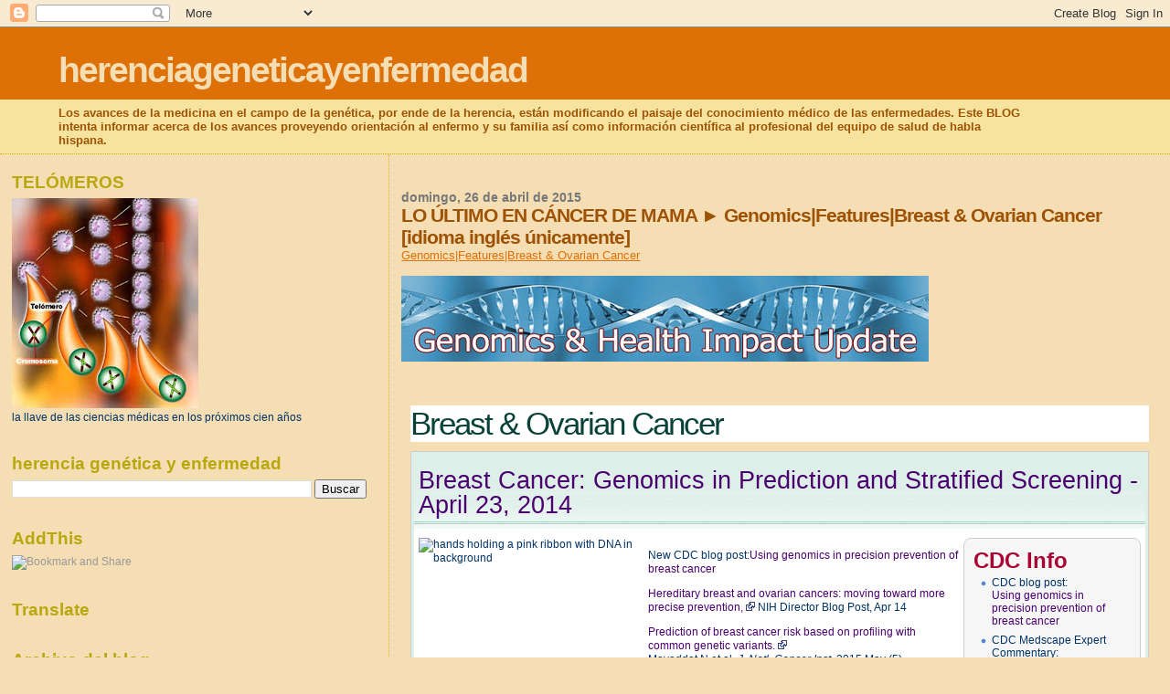

--- FILE ---
content_type: text/html; charset=UTF-8
request_url: https://herenciageneticayenfermedad.blogspot.com/2015/04/lo-ultimo-en-cancer-de-mama.html
body_size: 38838
content:
<!DOCTYPE html>
<html dir='ltr'>
<head>
<link href='https://www.blogger.com/static/v1/widgets/2944754296-widget_css_bundle.css' rel='stylesheet' type='text/css'/>
<meta content='text/html; charset=UTF-8' http-equiv='Content-Type'/>
<meta content='blogger' name='generator'/>
<link href='https://herenciageneticayenfermedad.blogspot.com/favicon.ico' rel='icon' type='image/x-icon'/>
<link href='https://herenciageneticayenfermedad.blogspot.com/2015/04/lo-ultimo-en-cancer-de-mama.html' rel='canonical'/>
<link rel="alternate" type="application/atom+xml" title="herenciageneticayenfermedad - Atom" href="https://herenciageneticayenfermedad.blogspot.com/feeds/posts/default" />
<link rel="alternate" type="application/rss+xml" title="herenciageneticayenfermedad - RSS" href="https://herenciageneticayenfermedad.blogspot.com/feeds/posts/default?alt=rss" />
<link rel="service.post" type="application/atom+xml" title="herenciageneticayenfermedad - Atom" href="https://www.blogger.com/feeds/1087927465864445774/posts/default" />

<link rel="alternate" type="application/atom+xml" title="herenciageneticayenfermedad - Atom" href="https://herenciageneticayenfermedad.blogspot.com/feeds/2208707242920208043/comments/default" />
<!--Can't find substitution for tag [blog.ieCssRetrofitLinks]-->
<link href='https://blogger.googleusercontent.com/img/proxy/[base64]s0-d-e1-ft' rel='image_src'/>
<meta content='https://herenciageneticayenfermedad.blogspot.com/2015/04/lo-ultimo-en-cancer-de-mama.html' property='og:url'/>
<meta content='LO ÚLTIMO EN CÁNCER DE MAMA ► Genomics|Features|Breast &amp; Ovarian Cancer [idioma inglés únicamente]' property='og:title'/>
<meta content='Genomics|Features|Breast &amp; Ovarian Cancer        Breast &amp; Ovarian Cancer     Breast Cancer: Genomics in Prediction and Stratified Screening ...' property='og:description'/>
<meta content='https://blogger.googleusercontent.com/img/proxy/[base64]w1200-h630-p-k-no-nu' property='og:image'/>
<title>herenciageneticayenfermedad: LO ÚLTIMO EN CÁNCER DE MAMA &#9658; Genomics|Features|Breast & Ovarian Cancer [idioma inglés únicamente]</title>
<style id='page-skin-1' type='text/css'><!--
/*
* Blogger Template Style
*
* Sand Dollar
* by Jason Sutter
* Updated by Blogger Team
*/
body {
margin:0px;
padding:0px;
background:#F5DEB3;
color:#003366;
font-size: small;
}
#outer-wrapper {
font:normal normal 100% 'Trebuchet MS',Trebuchet,Verdana,Sans-Serif;
}
a {
color:#DE7008;
}
a:hover {
color:#9E5205;
}
a img {
border-width: 0;
}
#content-wrapper {
padding-top: 0;
padding-right: 1em;
padding-bottom: 0;
padding-left: 1em;
}
@media all  {
div#main {
float:right;
width:66%;
padding-top:30px;
padding-right:0;
padding-bottom:10px;
padding-left:1em;
border-left:dotted 1px #e0ad12;
word-wrap: break-word; /* fix for long text breaking sidebar float in IE */
overflow: hidden;     /* fix for long non-text content breaking IE sidebar float */
}
div#sidebar {
margin-top:20px;
margin-right:0px;
margin-bottom:0px;
margin-left:0;
padding:0px;
text-align:left;
float: left;
width: 31%;
word-wrap: break-word; /* fix for long text breaking sidebar float in IE */
overflow: hidden;     /* fix for long non-text content breaking IE sidebar float */
}
}
@media handheld  {
div#main {
float:none;
width:90%;
}
div#sidebar {
padding-top:30px;
padding-right:7%;
padding-bottom:10px;
padding-left:3%;
}
}
#header {
padding-top:0px;
padding-right:0px;
padding-bottom:0px;
padding-left:0px;
margin-top:0px;
margin-right:0px;
margin-bottom:0px;
margin-left:0px;
border-bottom:dotted 1px #e0ad12;
background:#F5E39e;
}
h1 a:link  {
text-decoration:none;
color:#F5DEB3
}
h1 a:visited  {
text-decoration:none;
color:#F5DEB3
}
h1,h2,h3 {
margin: 0;
}
h1 {
padding-top:25px;
padding-right:0px;
padding-bottom:10px;
padding-left:5%;
color:#F5DEB3;
background:#DE7008;
font:normal bold 300% Verdana,Sans-Serif;
letter-spacing:-2px;
}
h3.post-title {
color:#9E5205;
font:normal bold 160% Verdana,Sans-Serif;
letter-spacing:-1px;
}
h3.post-title a,
h3.post-title a:visited {
color: #9E5205;
}
h2.date-header  {
margin-top:10px;
margin-right:0px;
margin-bottom:0px;
margin-left:0px;
color:#777777;
font: normal bold 105% 'Trebuchet MS',Trebuchet,Verdana,Sans-serif;
}
h4 {
color:#aa0033;
}
#sidebar h2 {
color:#B8A80D;
margin:0px;
padding:0px;
font:normal bold 150% Verdana,Sans-serif;
}
#sidebar .widget {
margin-top:0px;
margin-right:0px;
margin-bottom:33px;
margin-left:0px;
padding-top:0px;
padding-right:0px;
padding-bottom:0px;
padding-left:0px;
font-size:95%;
}
#sidebar ul {
list-style-type:none;
padding-left: 0;
margin-top: 0;
}
#sidebar li {
margin-top:0px;
margin-right:0px;
margin-bottom:0px;
margin-left:0px;
padding-top:0px;
padding-right:0px;
padding-bottom:0px;
padding-left:0px;
list-style-type:none;
font-size:95%;
}
.description {
padding:0px;
margin-top:7px;
margin-right:12%;
margin-bottom:7px;
margin-left:5%;
color:#9E5205;
background:transparent;
font:bold 100% Verdana,Sans-Serif;
}
.post {
margin-top:0px;
margin-right:0px;
margin-bottom:30px;
margin-left:0px;
}
.post strong {
color:#003366;
font-weight:bold;
}
pre,code {
color:#999999;
}
strike {
color:#999999;
}
.post-footer  {
padding:0px;
margin:0px;
color:#444444;
font-size:80%;
}
.post-footer a {
border:none;
color:#968a0a;
text-decoration:none;
}
.post-footer a:hover {
text-decoration:underline;
}
#comments {
padding:0px;
font-size:110%;
font-weight:bold;
}
.comment-author {
margin-top: 10px;
}
.comment-body {
font-size:100%;
font-weight:normal;
color:black;
}
.comment-footer {
padding-bottom:20px;
color:#444444;
font-size:80%;
font-weight:normal;
display:inline;
margin-right:10px
}
.deleted-comment  {
font-style:italic;
color:gray;
}
.comment-link  {
margin-left:.6em;
}
.profile-textblock {
clear: both;
margin-left: 0;
}
.profile-img {
float: left;
margin-top: 0;
margin-right: 5px;
margin-bottom: 5px;
margin-left: 0;
border: 2px solid #DE7008;
}
#sidebar a:link  {
color:#999999;
text-decoration:none;
}
#sidebar a:active  {
color:#ff0000;
text-decoration:none;
}
#sidebar a:visited  {
color:sidebarlinkcolor;
text-decoration:none;
}
#sidebar a:hover {
color:#B8A80D;
text-decoration:none;
}
.feed-links {
clear: both;
line-height: 2.5em;
}
#blog-pager-newer-link {
float: left;
}
#blog-pager-older-link {
float: right;
}
#blog-pager {
text-align: center;
}
.clear {
clear: both;
}
.widget-content {
margin-top: 0.5em;
}
/** Tweaks for layout editor preview */
body#layout #outer-wrapper {
margin-top: 0;
}
body#layout #main,
body#layout #sidebar {
margin-top: 10px;
padding-top: 0;
}

--></style>
<link href='https://www.blogger.com/dyn-css/authorization.css?targetBlogID=1087927465864445774&amp;zx=e1cf2714-70ee-4f82-b8a1-18210b0d8d34' media='none' onload='if(media!=&#39;all&#39;)media=&#39;all&#39;' rel='stylesheet'/><noscript><link href='https://www.blogger.com/dyn-css/authorization.css?targetBlogID=1087927465864445774&amp;zx=e1cf2714-70ee-4f82-b8a1-18210b0d8d34' rel='stylesheet'/></noscript>
<meta name='google-adsense-platform-account' content='ca-host-pub-1556223355139109'/>
<meta name='google-adsense-platform-domain' content='blogspot.com'/>

<!-- data-ad-client=ca-pub-1755157453017477 -->

</head>
<body>
<div class='navbar section' id='navbar'><div class='widget Navbar' data-version='1' id='Navbar1'><script type="text/javascript">
    function setAttributeOnload(object, attribute, val) {
      if(window.addEventListener) {
        window.addEventListener('load',
          function(){ object[attribute] = val; }, false);
      } else {
        window.attachEvent('onload', function(){ object[attribute] = val; });
      }
    }
  </script>
<div id="navbar-iframe-container"></div>
<script type="text/javascript" src="https://apis.google.com/js/platform.js"></script>
<script type="text/javascript">
      gapi.load("gapi.iframes:gapi.iframes.style.bubble", function() {
        if (gapi.iframes && gapi.iframes.getContext) {
          gapi.iframes.getContext().openChild({
              url: 'https://www.blogger.com/navbar/1087927465864445774?po\x3d2208707242920208043\x26origin\x3dhttps://herenciageneticayenfermedad.blogspot.com',
              where: document.getElementById("navbar-iframe-container"),
              id: "navbar-iframe"
          });
        }
      });
    </script><script type="text/javascript">
(function() {
var script = document.createElement('script');
script.type = 'text/javascript';
script.src = '//pagead2.googlesyndication.com/pagead/js/google_top_exp.js';
var head = document.getElementsByTagName('head')[0];
if (head) {
head.appendChild(script);
}})();
</script>
</div></div>
<div id='outer-wrapper'><div id='wrap2'>
<!-- skip links for text browsers -->
<span id='skiplinks' style='display:none;'>
<a href='#main'>skip to main </a> |
      <a href='#sidebar'>skip to sidebar</a>
</span>
<div id='header-wrapper'>
<div class='header section' id='header'><div class='widget Header' data-version='1' id='Header1'>
<div id='header-inner'>
<div class='titlewrapper'>
<h1 class='title'>
<a href='https://herenciageneticayenfermedad.blogspot.com/'>
herenciageneticayenfermedad
</a>
</h1>
</div>
<div class='descriptionwrapper'>
<p class='description'><span>Los avances de la medicina en el campo de la genética, por ende de la herencia, están modificando el paisaje del conocimiento médico de las enfermedades. Este BLOG intenta informar acerca de los avances proveyendo orientación al enfermo y su familia así como información científica al profesional del equipo de salud de habla hispana.</span></p>
</div>
</div>
</div></div>
</div>
<div id='content-wrapper'>
<div id='crosscol-wrapper' style='text-align:center'>
<div class='crosscol no-items section' id='crosscol'></div>
</div>
<div id='main-wrapper'>
<div class='main section' id='main'><div class='widget Blog' data-version='1' id='Blog1'>
<div class='blog-posts hfeed'>

          <div class="date-outer">
        
<h2 class='date-header'><span>domingo, 26 de abril de 2015</span></h2>

          <div class="date-posts">
        
<div class='post-outer'>
<div class='post hentry uncustomized-post-template' itemprop='blogPost' itemscope='itemscope' itemtype='http://schema.org/BlogPosting'>
<meta content='https://blogger.googleusercontent.com/img/proxy/[base64]s0-d-e1-ft' itemprop='image_url'/>
<meta content='1087927465864445774' itemprop='blogId'/>
<meta content='2208707242920208043' itemprop='postId'/>
<a name='2208707242920208043'></a>
<h3 class='post-title entry-title' itemprop='name'>
LO ÚLTIMO EN CÁNCER DE MAMA &#9658; Genomics|Features|Breast & Ovarian Cancer [idioma inglés únicamente]
</h3>
<div class='post-header'>
<div class='post-header-line-1'></div>
</div>
<div class='post-body entry-content' id='post-body-2208707242920208043' itemprop='description articleBody'>
<a href="http://www.cdc.gov/genomics/public/features/breast_ovarian_cancer.htm">Genomics|Features|Breast &amp; Ovarian Cancer</a><br />
<br />
<img alt="Genomics &amp; Health Impact Update with DNA in background" src="https://blogger.googleusercontent.com/img/proxy/[base64]s0-d-e1-ft" /><br />
<br />
<br />
<br />
<h1 style="background-color: white; color: #084239; font-family: 'Trebuchet MS', Arial, sans-serif; font-size: 2.2rem; font-weight: normal; margin: 0px 10px; padding: 0px;">
Breast &amp; Ovarian Cancer</h1>
<div class="module double-rule bulleted-links" style="background-color: #deeee9; border: 1px solid rgb(205, 205, 205); box-sizing: border-box; font-family: Verdana, Arial, Helvetica, sans-serif; font-size: 12px; margin: 10px 10px 0px; padding: 3px;">
<div class="inner" style="background-color: white; margin: 0px; overflow: hidden; padding: 0px;">
<h3 style="background: url(https://lh3.googleusercontent.com/blogger_img_proxy/AEn0k_uwEU6dMUYXWmFX4qLCTI8rhxlG5CZ5rS-Kwx5YtvbqyjFrqn6-1-_T-Va89GaHpuRz-nQFKomm47GfTNOWjedIZKBZeEA1cAaWqzjyNXaCTQitrCZUpA86qyhzWKAspflIH7fX8a_WuQ=s0-d) 100% 100% repeat-x rgb(222, 238, 233); color: #084239; font-family: &#39;Trebuchet MS&#39;, Verdana, Arial, Helvetica, sans-serif; font-size: 1.7rem; font-weight: normal; line-height: 1; margin: 0px; padding: 0.5em 5px;">
<a href="https://www.blogger.com/null" id="Apr23" name="Apr23" style="color: #0a29a5; margin: 0px; padding: 0px;"></a><a href="http://www.cdc.gov/genomics/public/features/breast_ovarian_cancer.htm#Apr14" style="color: #4a006e; margin: 0px; padding: 0px; text-decoration: none;">Breast Cancer: Genomics in Prediction and Stratified Screening - April 23, 2014</a></h3>
<div class="subColumns" style="margin: 10px 0px 0px; overflow: hidden; padding: 0px; width: auto;">
<div class="subc" style="box-sizing: border-box; margin: 0px 5px; overflow: hidden; padding: 0px;">
<div style="font-size: 1em; line-height: 1.33em; padding: 0px;">
<img align="left" alt="hands holding a pink ribbon with DNA in background" class="imgpadrgt" height="136" src="https://lh3.googleusercontent.com/blogger_img_proxy/AEn0k_vEqdGeqLUSNBjrmrTLFGF6y8tnlCWD0Ew5sqTID0R6qfqnG0BkCf8RKVNIiDn7qWAmxo8OERxN5MX0MsbDQzJSTxKfb-0hCMD1DtyJFFd_D4aYyJy6eZC2DA7WfimANlBlIIyaS6zUllVwc98WFg=s0-d" style="margin: 0px; max-width: 100%; padding: 0px 10px 0px 0px;" width="241"></div>
<div id="onthispage" style="box-sizing: border-box; float: right; margin: 0px; padding: 0px 0px 0px 5px; width: 199.3125px;">
<div class="module roundem grey bulleted-links" style="background-color: rgb(246, 246, 246) !important; border-radius: 8px; border: 1px solid rgb(205, 205, 205); box-sizing: border-box; margin: 0px; padding: 5px;">
<div class="inner" style="margin: 0px; overflow: hidden; padding: 5px;">
<h4 style="font-family: 'Trebuchet MS', Arial, sans-serif; font-size: 1.5rem; margin: 0px; padding: 0px; position: relative;">
CDC Info</h4>
<div class="subc" style="box-sizing: border-box; margin: 0px 5px; overflow: hidden; padding: 0px;">
<ul style="border: 0px; margin: 0px; padding: 0px; position: relative;">
<li style="background: url(https://lh3.googleusercontent.com/blogger_img_proxy/AEn0k_vGdPazHUNArNh3KM_WSPQ-2NOtCHUldu4EuJaCQlL-vFsWDjTCgsDiVKcFEdtppLWHXS8dpHR9cGhk0yGAv3u7pU-C8Zz-cjsremqUjAVMEz9KH3k49KidrnBf=s0-d) 0.3em 0.65em no-repeat transparent; border-top-style: none; display: block; list-style: none; margin: 0px; overflow: hidden; padding: 3px 0px 3px 1.25em; position: relative;">CDC blog post:<a href="http://blogs.cdc.gov/genomics/2015/04/23/using-genomics/" style="color: #4a006e; display: block; margin: 0px; padding: 0px; text-decoration: none;">Using genomics in precision prevention of breast cancer</a></li>
<li style="background: url(https://lh3.googleusercontent.com/blogger_img_proxy/AEn0k_vGdPazHUNArNh3KM_WSPQ-2NOtCHUldu4EuJaCQlL-vFsWDjTCgsDiVKcFEdtppLWHXS8dpHR9cGhk0yGAv3u7pU-C8Zz-cjsremqUjAVMEz9KH3k49KidrnBf=s0-d) 0.3em 0.65em no-repeat transparent; border-top-color: transparent !important; border-top-style: solid !important; border-top-width: 1px !important; display: block; list-style: none; margin: 0px; overflow: hidden; padding: 3px 0px 3px 1.25em; position: relative;">CDC Medscape Expert Commentary:<span class="cdc-decorated" style="display: block; margin: 0px; padding: 0px;"><a class="external" href="http://www.medscape.com/viewarticle/832522" style="color: #4a006e; display: inline; margin: 0px; padding: 0px; text-decoration: none;" target="_blank">Genetics and BRCA in Primary Care</a><a class="external" href="http://www.cdc.gov/Other/disclaimer.html" style="color: #4a006e; display: inline; margin: 0px; padding: 0px; text-decoration: none;" target="_blank"><img alt="External Web Site Icon" class="externalImg" src="https://lh3.googleusercontent.com/blogger_img_proxy/AEn0k_sonaEeYLOox9HkWzkupzn_ZKHoydRwKt1e3248m30NfBSnF88Jxkacfl_IxlGN1ijFdX04Wo0acjCbXw1--SQEhJqy5IGzd8KBeSxPhaXZB3buPbEupEUC=s0-d" style="border: none; display: inline; height: auto; left: 3px; margin: 0px 0.25em 0px 0px; max-width: 100%; padding: 0px; position: relative; vertical-align: baseline; width: auto;" title="External Web Site Icon"></a></span></li>
<li style="background: url(https://lh3.googleusercontent.com/blogger_img_proxy/AEn0k_vGdPazHUNArNh3KM_WSPQ-2NOtCHUldu4EuJaCQlL-vFsWDjTCgsDiVKcFEdtppLWHXS8dpHR9cGhk0yGAv3u7pU-C8Zz-cjsremqUjAVMEz9KH3k49KidrnBf=s0-d) 0.3em 0.65em no-repeat transparent; border-top-color: transparent !important; border-top-style: solid !important; border-top-width: 1px !important; display: block; list-style: none; margin: 0px; overflow: hidden; padding: 3px 0px 3px 1.25em; position: relative;"><a href="http://www.cdc.gov/features/hereditarycancer/" style="color: #4a006e; display: block; margin: 0px; padding: 0px; text-decoration: none;">Does breast or ovarian cancer run in your family?</a></li>
<li style="background: url(https://lh3.googleusercontent.com/blogger_img_proxy/AEn0k_vGdPazHUNArNh3KM_WSPQ-2NOtCHUldu4EuJaCQlL-vFsWDjTCgsDiVKcFEdtppLWHXS8dpHR9cGhk0yGAv3u7pU-C8Zz-cjsremqUjAVMEz9KH3k49KidrnBf=s0-d) 0.3em 0.65em no-repeat transparent; border-top-color: transparent !important; border-top-style: solid !important; border-top-width: 1px !important; display: block; list-style: none; margin: 0px; overflow: hidden; padding: 3px 0px 3px 1.25em; position: relative;"><a href="http://www.cdc.gov/genomics/implementation/toolkit/HBOC_1.htm" style="color: #4a006e; display: block; margin: 0px; padding: 0px; text-decoration: none;">Public health genomics implementation tool kit for health departments - check out BRCA section</a></li>
<li style="background: url(https://lh3.googleusercontent.com/blogger_img_proxy/AEn0k_vGdPazHUNArNh3KM_WSPQ-2NOtCHUldu4EuJaCQlL-vFsWDjTCgsDiVKcFEdtppLWHXS8dpHR9cGhk0yGAv3u7pU-C8Zz-cjsremqUjAVMEz9KH3k49KidrnBf=s0-d) 0.3em 0.65em no-repeat transparent; border-top-color: transparent !important; border-top-style: solid !important; border-top-width: 1px !important; display: block; list-style: none; margin: 0px; overflow: hidden; padding: 3px 0px 3px 1.25em; position: relative;"><a href="http://blogs.cdc.gov/genomics/2013/02/21/how-can-we-use-genetic-testing/" style="color: #4a006e; display: block; margin: 0px; padding: 0px; text-decoration: none;">How can we use genetic testing for stratified screening for common diseases such as breast cancer?</a></li>
<li style="background: url(https://lh3.googleusercontent.com/blogger_img_proxy/AEn0k_vGdPazHUNArNh3KM_WSPQ-2NOtCHUldu4EuJaCQlL-vFsWDjTCgsDiVKcFEdtppLWHXS8dpHR9cGhk0yGAv3u7pU-C8Zz-cjsremqUjAVMEz9KH3k49KidrnBf=s0-d) 0.3em 0.65em no-repeat transparent; border-top-color: transparent !important; border-top-style: solid !important; border-top-width: 1px !important; display: block; list-style: none; margin: 0px; overflow: hidden; padding: 3px 0px 3px 1.25em; position: relative;"><a href="http://www.cdc.gov/cancer/breast/young_women/knowbrca.htm?s_cid=cs_000" style="color: #4a006e; display: block; margin: 0px; padding: 0px; text-decoration: none;">CDC Know:BRCA Tool</a></li>
<li style="background: url(https://lh3.googleusercontent.com/blogger_img_proxy/AEn0k_vGdPazHUNArNh3KM_WSPQ-2NOtCHUldu4EuJaCQlL-vFsWDjTCgsDiVKcFEdtppLWHXS8dpHR9cGhk0yGAv3u7pU-C8Zz-cjsremqUjAVMEz9KH3k49KidrnBf=s0-d) 0.3em 0.65em no-repeat transparent; border-top-color: transparent !important; border-top-style: solid !important; border-top-width: 1px !important; display: block; list-style: none; margin: 0px; overflow: hidden; padding: 3px 0px 3px 1.25em; position: relative;"><a href="http://blogs.cdc.gov/cancer/2014/06/10/knowing-brca-changed-my-life/" style="color: #4a006e; display: block; margin: 0px; padding: 0px; text-decoration: none;">Knowing BRCA changed my life</a></li>
</ul>
</div>
</div>
</div>
</div>
<div style="font-size: 1em; line-height: 1.33em; margin-top: 1em; padding: 0px;">
New CDC blog post:<a href="http://blogs.cdc.gov/genomics/2015/04/23/using-genomics/" style="color: #4a006e; margin: 0px; padding: 0px; text-decoration: none;">Using genomics in precision prevention of breast cancer</a></div>
<div style="font-size: 1em; line-height: 1.33em; margin-top: 1em; padding: 0px;">
<span class="cdc-decorated" style="margin: 0px; padding: 0px;"><a class="external" href="http://directorsblog.nih.gov/2015/04/14/hereditary-breast-and-ovarian-cancers-moving-toward-more-precise-prevention/" style="color: #4a006e; display: inline; margin: 0px; padding: 0px; text-decoration: none;" target="_blank">Hereditary breast and ovarian cancers: moving toward more precise prevention,</a><a class="external" href="http://www.cdc.gov/Other/disclaimer.html" style="color: #4a006e; display: inline; margin: 0px; padding: 0px; text-decoration: none;" target="_blank"><img alt="External Web Site Icon" class="externalImg" src="https://lh3.googleusercontent.com/blogger_img_proxy/AEn0k_sonaEeYLOox9HkWzkupzn_ZKHoydRwKt1e3248m30NfBSnF88Jxkacfl_IxlGN1ijFdX04Wo0acjCbXw1--SQEhJqy5IGzd8KBeSxPhaXZB3buPbEupEUC=s0-d" style="border: none; display: inline; height: auto; left: 3px; margin: 0px 0.25em 0px 0px; max-width: 100%; padding: 0px; position: relative; vertical-align: baseline; width: auto;" title="External Web Site Icon"></a></span>&nbsp;NIH Director Blog Post, Apr 14</div>
<div style="font-size: 1em; line-height: 1.33em; margin-top: 1em; padding: 0px;">
<span class="cdc-decorated" style="margin: 0px; padding: 0px;"><a class="external" href="http://www.ncbi.nlm.nih.gov/pubmed/25855707?dopt=Abstract" style="color: #4a006e; display: inline; margin: 0px; padding: 0px; text-decoration: none;" target="_blank">Prediction of breast cancer risk based on profiling with common genetic variants.</a><a class="external" href="http://www.cdc.gov/Other/disclaimer.html" style="color: #4a006e; display: inline; margin: 0px; padding: 0px; text-decoration: none;" target="_blank"><img alt="External Web Site Icon" class="externalImg" src="https://lh3.googleusercontent.com/blogger_img_proxy/AEn0k_sonaEeYLOox9HkWzkupzn_ZKHoydRwKt1e3248m30NfBSnF88Jxkacfl_IxlGN1ijFdX04Wo0acjCbXw1--SQEhJqy5IGzd8KBeSxPhaXZB3buPbEupEUC=s0-d" style="border: none; display: inline; height: auto; left: 3px; margin: 0px 0.25em 0px 0px; max-width: 100%; padding: 0px; position: relative; vertical-align: baseline; width: auto;" title="External Web Site Icon"></a></span><br />
Mavaddat N et al.&nbsp;<em style="margin: 0px; padding: 0px;">J. Natl. Cancer Inst.</em>&nbsp;2015 May (5)</div>
<div style="font-size: 1em; line-height: 1.33em; margin-top: 1em; padding: 0px;">
<span class="cdc-decorated" style="margin: 0px; padding: 0px;"><a class="external" href="http://www.ncbi.nlm.nih.gov/pubmed/25722355?dopt=Abstract" style="color: #4a006e; display: inline; margin: 0px; padding: 0px; text-decoration: none;" target="_blank">Twenty-five years of breast cancer risk models and their applications.</a><a class="external" href="http://www.cdc.gov/Other/disclaimer.html" style="color: #4a006e; display: inline; margin: 0px; padding: 0px; text-decoration: none;" target="_blank"><img alt="External Web Site Icon" class="externalImg" src="https://lh3.googleusercontent.com/blogger_img_proxy/AEn0k_sonaEeYLOox9HkWzkupzn_ZKHoydRwKt1e3248m30NfBSnF88Jxkacfl_IxlGN1ijFdX04Wo0acjCbXw1--SQEhJqy5IGzd8KBeSxPhaXZB3buPbEupEUC=s0-d" style="border: none; display: inline; height: auto; left: 3px; margin: 0px 0.25em 0px 0px; max-width: 100%; padding: 0px; position: relative; vertical-align: baseline; width: auto;" title="External Web Site Icon"></a></span><br />
Gail MH et al.&nbsp;<em style="margin: 0px; padding: 0px;">J. Natl. Cancer Inst</em>. 2015 May (5)</div>
<div style="font-size: 1em; line-height: 1.33em; margin-top: 1em; padding: 0px;">
<span class="cdc-decorated" style="margin: 0px; padding: 0px;"><a class="external" href="http://www.ncbi.nlm.nih.gov/pubmed/25855708?dopt=Abstract" style="color: #4a006e; display: inline; margin: 0px; padding: 0px; text-decoration: none;" target="_blank">Breast cancer prevention in the era of precision medicine.</a><a class="external" href="http://www.cdc.gov/Other/disclaimer.html" style="color: #4a006e; display: inline; margin: 0px; padding: 0px; text-decoration: none;" target="_blank"><img alt="External Web Site Icon" class="externalImg" src="https://lh3.googleusercontent.com/blogger_img_proxy/AEn0k_sonaEeYLOox9HkWzkupzn_ZKHoydRwKt1e3248m30NfBSnF88Jxkacfl_IxlGN1ijFdX04Wo0acjCbXw1--SQEhJqy5IGzd8KBeSxPhaXZB3buPbEupEUC=s0-d" style="border: none; display: inline; height: auto; left: 3px; margin: 0px 0.25em 0px 0px; max-width: 100%; padding: 0px; position: relative; vertical-align: baseline; width: auto;" title="External Web Site Icon"></a></span><br />
Narod SA et al.&nbsp;<em style="margin: 0px; padding: 0px;">J. Natl. Cancer Inst</em>. 2015 May (5)</div>
<div style="font-size: 1em; line-height: 1.33em; margin-top: 1em; padding: 0px;">
<span class="cdc-decorated" style="margin: 0px; padding: 0px;"><a class="external" href="http://www.ncbi.nlm.nih.gov/pubmed/25745020?dopt=Abstract" style="color: #4a006e; display: inline; margin: 0px; padding: 0px; text-decoration: none;" target="_blank">The contributions of breast density and common genetic variation to breast cancer risk.</a><a class="external" href="http://www.cdc.gov/Other/disclaimer.html" style="color: #4a006e; display: inline; margin: 0px; padding: 0px; text-decoration: none;" target="_blank"><img alt="External Web Site Icon" class="externalImg" src="https://lh3.googleusercontent.com/blogger_img_proxy/AEn0k_sonaEeYLOox9HkWzkupzn_ZKHoydRwKt1e3248m30NfBSnF88Jxkacfl_IxlGN1ijFdX04Wo0acjCbXw1--SQEhJqy5IGzd8KBeSxPhaXZB3buPbEupEUC=s0-d" style="border: none; display: inline; height: auto; left: 3px; margin: 0px 0.25em 0px 0px; max-width: 100%; padding: 0px; position: relative; vertical-align: baseline; width: auto;" title="External Web Site Icon"></a></span><br />
Vachon CM et al.&nbsp;<em style="margin: 0px; padding: 0px;">J. Natl. Cancer Inst</em>. 2015 May (5)</div>
<div style="font-size: 1em; line-height: 1.33em; margin-top: 1em; padding: 0px;">
<span class="cdc-decorated" style="margin: 0px; padding: 0px;"><a class="external" href="http://www.ncbi.nlm.nih.gov/pubmed/25517358?dopt=Abstract" style="color: #4a006e; display: inline; margin: 0px; padding: 0px; text-decoration: none;" target="_blank">Update on breast cancer risk prediction and prevention.</a><a class="external" href="http://www.cdc.gov/Other/disclaimer.html" style="color: #4a006e; display: inline; margin: 0px; padding: 0px; text-decoration: none;" target="_blank"><img alt="External Web Site Icon" class="externalImg" src="https://lh3.googleusercontent.com/blogger_img_proxy/AEn0k_sonaEeYLOox9HkWzkupzn_ZKHoydRwKt1e3248m30NfBSnF88Jxkacfl_IxlGN1ijFdX04Wo0acjCbXw1--SQEhJqy5IGzd8KBeSxPhaXZB3buPbEupEUC=s0-d" style="border: none; display: inline; height: auto; left: 3px; margin: 0px 0.25em 0px 0px; max-width: 100%; padding: 0px; position: relative; vertical-align: baseline; width: auto;" title="External Web Site Icon"></a></span><br />
Sestak I et al.&nbsp;<em style="margin: 0px; padding: 0px;">Curr. Opin. Obstet. Gynecol.</em>&nbsp;2015 Feb (1) 92-7</div>
<div style="font-size: 1em; line-height: 1.33em; margin-top: 1em; padding: 0px;">
<span class="cdc-decorated" style="margin: 0px; padding: 0px;"><a class="external" href="http://cebp.aacrjournals.org/content/early/2014/10/06/1055-9965.EPI-14-0559.abstract" style="color: #4a006e; display: inline; margin: 0px; padding: 0px; text-decoration: none;" target="_blank">The role of genome sequencing in personalized breast cancer prevention.</a><a class="external" href="http://www.cdc.gov/Other/disclaimer.html" style="color: #4a006e; display: inline; margin: 0px; padding: 0px; text-decoration: none;" target="_blank"><img alt="External Web Site Icon" class="externalImg" src="https://lh3.googleusercontent.com/blogger_img_proxy/AEn0k_sonaEeYLOox9HkWzkupzn_ZKHoydRwKt1e3248m30NfBSnF88Jxkacfl_IxlGN1ijFdX04Wo0acjCbXw1--SQEhJqy5IGzd8KBeSxPhaXZB3buPbEupEUC=s0-d" style="border: none; display: inline; height: auto; left: 3px; margin: 0px 0.25em 0px 0px; max-width: 100%; padding: 0px; position: relative; vertical-align: baseline; width: auto;" title="External Web Site Icon"></a></span><br />
Weiva Sieh, et al.&nbsp;<em style="margin: 0px; padding: 0px;">Cancer Epidemiology Biomarkers and Prevention</em>, October 23, 2014</div>
<div style="font-size: 1em; line-height: 1.33em; margin-top: 1em; padding: 0px;">
<span class="cdc-decorated" style="margin: 0px; padding: 0px;"><a class="external" href="http://blog.aacr.org/cancer-genomics-big-data-breast-cancer-risk-prediction/" style="color: #4a006e; display: inline; margin: 0px; padding: 0px; text-decoration: none;" target="_blank">Cancer genomics: Using big data to advance breast cancer risk prediction,</a><a class="external" href="http://www.cdc.gov/Other/disclaimer.html" style="color: #4a006e; display: inline; margin: 0px; padding: 0px; text-decoration: none;" target="_blank"><img alt="External Web Site Icon" class="externalImg" src="https://lh3.googleusercontent.com/blogger_img_proxy/AEn0k_sonaEeYLOox9HkWzkupzn_ZKHoydRwKt1e3248m30NfBSnF88Jxkacfl_IxlGN1ijFdX04Wo0acjCbXw1--SQEhJqy5IGzd8KBeSxPhaXZB3buPbEupEUC=s0-d" style="border: none; display: inline; height: auto; left: 3px; margin: 0px 0.25em 0px 0px; max-width: 100%; padding: 0px; position: relative; vertical-align: baseline; width: auto;" title="External Web Site Icon"></a></span>&nbsp;by Srivani Ravoori, AACR blog post, Oct 23</div>
<div style="font-size: 1em; line-height: 1.33em; margin-top: 1em; padding: 0px;">
<span class="cdc-decorated" style="margin: 0px; padding: 0px;"><a class="external" href="http://www.aacr.org/Newsroom/Pages/News-Release-Detail.aspx?ItemID=616#.VEu3ybgpBjp" style="color: #4a006e; display: inline; margin: 0px; padding: 0px; text-decoration: none;" target="_blank">Genomic sequencing more efficient in predicting breast cancer risk than previously thought,</a><a class="external" href="http://www.cdc.gov/Other/disclaimer.html" style="color: #4a006e; display: inline; margin: 0px; padding: 0px; text-decoration: none;" target="_blank"><img alt="External Web Site Icon" class="externalImg" src="https://lh3.googleusercontent.com/blogger_img_proxy/AEn0k_sonaEeYLOox9HkWzkupzn_ZKHoydRwKt1e3248m30NfBSnF88Jxkacfl_IxlGN1ijFdX04Wo0acjCbXw1--SQEhJqy5IGzd8KBeSxPhaXZB3buPbEupEUC=s0-d" style="border: none; display: inline; height: auto; left: 3px; margin: 0px 0.25em 0px 0px; max-width: 100%; padding: 0px; position: relative; vertical-align: baseline; width: auto;" title="External Web Site Icon"></a></span>AACR, Oct 23</div>
<div style="font-size: 1em; line-height: 1.33em; margin-top: 1em; padding: 0px;">
CDC blog post:&nbsp;<a href="http://blogs.cdc.gov/genomics/2013/02/21/how-can-we-use-genetic-testing/" style="color: #4a006e; margin: 0px; padding: 0px; text-decoration: none;">How can we use genetic testing for stratified screening for common diseases such as breast cancer?</a></div>
</div>
</div>
</div>
</div>
<div class="module double-rule bulleted-links" style="background-color: #deeee9; border: 1px solid rgb(205, 205, 205); box-sizing: border-box; font-family: Verdana, Arial, Helvetica, sans-serif; font-size: 12px; margin: 10px 10px 0px; padding: 3px;">
<div class="inner" style="background-color: white; margin: 0px; overflow: hidden; padding: 0px;">
<h3 style="background: url(https://lh3.googleusercontent.com/blogger_img_proxy/AEn0k_uwEU6dMUYXWmFX4qLCTI8rhxlG5CZ5rS-Kwx5YtvbqyjFrqn6-1-_T-Va89GaHpuRz-nQFKomm47GfTNOWjedIZKBZeEA1cAaWqzjyNXaCTQitrCZUpA86qyhzWKAspflIH7fX8a_WuQ=s0-d) 100% 100% repeat-x rgb(222, 238, 233); color: #084239; font-family: &#39;Trebuchet MS&#39;, Verdana, Arial, Helvetica, sans-serif; font-size: 1.7rem; font-weight: normal; line-height: 1; margin: 0px; padding: 0.5em 5px;">
<a href="https://www.blogger.com/null" id="Apr20" name="Apr20" style="color: #0a29a5; margin: 0px; padding: 0px;"></a><a href="http://www.cdc.gov/genomics/public/features/breast_ovarian_cancer.htm#Apr20" style="color: #4a006e; margin: 0px; padding: 0px; text-decoration: none;">Breast cancer in young women: Share your story - April 20, 2015</a></h3>
<div class="subColumns" style="margin: 10px 0px 0px; overflow: hidden; padding: 0px; width: auto;">
<div class="subc" style="box-sizing: border-box; margin: 0px 5px; overflow: hidden; padding: 0px;">
<div style="font-size: 1em; line-height: 1.33em; padding: 0px;">
<a href="http://www.cdc.gov/cancer/breast/young_women/bringyourbrave/casting.htm?s_cid=cancer_BringYourBrave_002" style="color: #4a006e; margin: 0px; padding: 0px; text-decoration: none;"><img align="left" alt="Inspire woman 18-44 to learn about breast cancer, become a bring your brave campaign particiopant www.cdc.gov/BringYourBrave/Casting" class="imgpadrgt" height="136" src="https://lh3.googleusercontent.com/blogger_img_proxy/AEn0k_scOUojzmg6sXrVPHgALtUyZ0h93CN1ijI9M4g5eeQ0_2kuhMED_82VH7goq0yS_oz1_J5BhWWBlaeid-UrOLqGSclN1Up4h_GrlItNGC9UmjsvKpnazVx7kQ=s0-d" style="border: none; margin: 0px; max-width: 100%; padding: 0px 10px 0px 0px;" width="241"></a></div>
<div style="font-size: 1em; line-height: 1.33em; margin-top: 1em; padding: 0px;">
CDC information:&nbsp;<a href="http://www.cdc.gov/cancer/breast/young_women/bringyourbrave/casting.htm?s_cid=cancer_BringYourBrave_002" style="color: #4a006e; margin: 0px; padding: 0px; text-decoration: none;" target="_blank">Share your story. Empower and educate young women</a><br />
About 11% of new breast cancer cases in the United States affect women under the age of 45, but many young women may not realize they are at risk for this disease.</div>
<div style="font-size: 1em; line-height: 1.33em; margin-top: 1em; padding: 0px;">
<a href="http://www.cdc.gov/cancer/breast/young_women/knowbrca.htm?s_cid=cs_000" style="color: #4a006e; margin: 0px; padding: 0px; text-decoration: none;">CDC Know:BRCA Tool</a><br />
Some women carry certain genetic changes in their BRCA genes that increase their risks for getting breast, ovarian, and other kinds of cancers at a young age</div>
<div style="font-size: 1em; line-height: 1.33em; margin-top: 1em; padding: 0px;">
<a href="http://blogs.cdc.gov/cancer/2014/06/10/knowing-brca-changed-my-life/" style="color: #4a006e; margin: 0px; padding: 0px; text-decoration: none;" target="_blank">Knowing BRCA changed my life,</a>&nbsp;by Debbie Wasserman Schultz, CDC Blog Post 2014</div>
<div style="font-size: 1em; line-height: 1.33em; margin-top: 1em; padding: 0px;">
CDC information:&nbsp;<a href="http://www.cdc.gov/features/hereditarycancer/" style="color: #4a006e; margin: 0px; padding: 0px; text-decoration: none;">Does breast or ovarian cancer run in your family?</a></div>
<div style="font-size: 1em; line-height: 1.33em; margin-top: 1em; padding: 0px;">
<span class="cdc-decorated" style="margin: 0px; padding: 0px;"><a class="external" href="https://www.youtube.com/watch?a=&amp;feature=youtu.be&amp;v=PcBj5z2D7U8&amp;app=desktop" style="color: #4a006e; display: inline; margin: 0px; padding: 0px; text-decoration: none;" target="_blank">Webinar: Hereditary breast and ovarian cancer in public health,</a><a class="external" href="http://www.cdc.gov/Other/disclaimer.html" style="color: #4a006e; display: inline; margin: 0px; padding: 0px; text-decoration: none;" target="_blank"><img alt="External Web Site Icon" class="externalImg" src="https://lh3.googleusercontent.com/blogger_img_proxy/AEn0k_sonaEeYLOox9HkWzkupzn_ZKHoydRwKt1e3248m30NfBSnF88Jxkacfl_IxlGN1ijFdX04Wo0acjCbXw1--SQEhJqy5IGzd8KBeSxPhaXZB3buPbEupEUC=s0-d" style="border: none; display: inline; height: auto; left: 3px; margin: 0px 0.25em 0px 0px; max-width: 100%; padding: 0px; position: relative; vertical-align: baseline; width: auto;" title="External Web Site Icon"></a></span>&nbsp;Genetic Alliance, 2014</div>
<div style="font-size: 1em; line-height: 1.33em; margin-top: 1em; padding: 0px;">
<a href="http://www.cdc.gov/genomics/implementation/toolkit/index.htm" style="color: #4a006e; margin: 0px; padding: 0px; text-decoration: none;">CDC Tier 1 Genomic Applications Implementation Toolkit for Public Health Departments</a><br />
Detailed Information on Hereditary Breast and Ovarian Cancer (HBOC)</div>
<div style="font-size: 1em; line-height: 1.33em; margin-top: 1em; padding: 0px;">
CDC Podcast:&nbsp;<span class="cdc-decorated" style="margin: 0px; padding: 0px;"><a class="external" href="http://www.medscape.com/viewarticle/832522" style="color: #4a006e; display: inline; margin: 0px; padding: 0px; text-decoration: none;" target="_blank">Genetics and BRCA in primary care,</a><a class="external" href="http://www.cdc.gov/Other/disclaimer.html" style="color: #4a006e; display: inline; margin: 0px; padding: 0px; text-decoration: none;" target="_blank"><img alt="External Web Site Icon" class="externalImg" src="https://lh3.googleusercontent.com/blogger_img_proxy/AEn0k_sonaEeYLOox9HkWzkupzn_ZKHoydRwKt1e3248m30NfBSnF88Jxkacfl_IxlGN1ijFdX04Wo0acjCbXw1--SQEhJqy5IGzd8KBeSxPhaXZB3buPbEupEUC=s0-d" style="border: none; display: inline; height: auto; left: 3px; margin: 0px 0.25em 0px 0px; max-width: 100%; padding: 0px; position: relative; vertical-align: baseline; width: auto;" title="External Web Site Icon"></a></span>&nbsp;Medscape, 2014</div>
<div style="font-size: 1em; line-height: 1.33em; margin-top: 1em; padding: 0px;">
<span class="cdc-decorated" style="margin: 0px; padding: 0px;"><a class="external" href="http://www.ncbi.nlm.nih.gov/pubmed/25849179?dopt=Abstract" style="color: #4a006e; display: inline; margin: 0px; padding: 0px; text-decoration: none;" target="_blank">Association of type and location of BRCA1 and BRCA2 mutations with risk of breast and ovarian cancer.</a><a class="external" href="http://www.cdc.gov/Other/disclaimer.html" style="color: #4a006e; display: inline; margin: 0px; padding: 0px; text-decoration: none;" target="_blank"><img alt="External Web Site Icon" class="externalImg" src="https://lh3.googleusercontent.com/blogger_img_proxy/AEn0k_sonaEeYLOox9HkWzkupzn_ZKHoydRwKt1e3248m30NfBSnF88Jxkacfl_IxlGN1ijFdX04Wo0acjCbXw1--SQEhJqy5IGzd8KBeSxPhaXZB3buPbEupEUC=s0-d" style="border: none; display: inline; height: auto; left: 3px; margin: 0px 0.25em 0px 0px; max-width: 100%; padding: 0px; position: relative; vertical-align: baseline; width: auto;" title="External Web Site Icon"></a></span><br />
Rebbeck TR et al.&nbsp;<em style="margin: 0px; padding: 0px;">JAMA</em>&nbsp;2015 Apr 7. (13) 1347-61</div>
<div style="font-size: 1em; line-height: 1.33em; margin-top: 1em; padding: 0px;">
<span class="cdc-decorated" style="margin: 0px; padding: 0px;"><a class="external" href="http://www.ascopost.com/ViewNews.aspx?nid=25658" style="color: #4a006e; display: inline; margin: 0px; padding: 0px; text-decoration: none;" target="_blank">Risk of breast and ovarian cancers may differ by BRCA1/2 mutation type,</a><a class="external" href="http://www.cdc.gov/Other/disclaimer.html" style="color: #4a006e; display: inline; margin: 0px; padding: 0px; text-decoration: none;" target="_blank"><img alt="External Web Site Icon" class="externalImg" src="https://lh3.googleusercontent.com/blogger_img_proxy/AEn0k_sonaEeYLOox9HkWzkupzn_ZKHoydRwKt1e3248m30NfBSnF88Jxkacfl_IxlGN1ijFdX04Wo0acjCbXw1--SQEhJqy5IGzd8KBeSxPhaXZB3buPbEupEUC=s0-d" style="border: none; display: inline; height: auto; left: 3px; margin: 0px 0.25em 0px 0px; max-width: 100%; padding: 0px; position: relative; vertical-align: baseline; width: auto;" title="External Web Site Icon"></a></span>&nbsp;ASCO Post, Apr 8</div>
<div style="font-size: 1em; line-height: 1.33em; margin-top: 1em; padding: 0px;">
<span class="cdc-decorated" style="margin: 0px; padding: 0px;"><a class="external" href="http://www.bmj.com/content/350/bmj.h2182" style="color: #4a006e; display: inline; margin: 0px; padding: 0px; text-decoration: none;" target="_blank">Ovary removal is linked to lower breast cancer mortality in BRCA1 carriers,</a><a class="external" href="http://www.cdc.gov/Other/disclaimer.html" style="color: #4a006e; display: inline; margin: 0px; padding: 0px; text-decoration: none;" target="_blank"><img alt="External Web Site Icon" class="externalImg" src="https://lh3.googleusercontent.com/blogger_img_proxy/AEn0k_sonaEeYLOox9HkWzkupzn_ZKHoydRwKt1e3248m30NfBSnF88Jxkacfl_IxlGN1ijFdX04Wo0acjCbXw1--SQEhJqy5IGzd8KBeSxPhaXZB3buPbEupEUC=s0-d" style="border: none; display: inline; height: auto; left: 3px; margin: 0px 0.25em 0px 0px; max-width: 100%; padding: 0px; position: relative; vertical-align: baseline; width: auto;" title="External Web Site Icon"></a></span>&nbsp;BMJ News, Apr 24</div>
<div style="font-size: 1em; line-height: 1.33em; margin-top: 1em; padding: 0px;">
<span class="cdc-decorated" style="margin: 0px; padding: 0px;"><a class="external" href="http://oncology.jamanetwork.com/article.aspx?articleid=2276101" style="color: #4a006e; display: inline; margin: 0px; padding: 0px; text-decoration: none;" target="_blank">Effect of oophorectomy on survival after breast cancer in BRCA1 and BRCA2 mutation carriers</a><a class="external" href="http://www.cdc.gov/Other/disclaimer.html" style="color: #4a006e; display: inline; margin: 0px; padding: 0px; text-decoration: none;" target="_blank"><img alt="External Web Site Icon" class="externalImg" src="https://lh3.googleusercontent.com/blogger_img_proxy/AEn0k_sonaEeYLOox9HkWzkupzn_ZKHoydRwKt1e3248m30NfBSnF88Jxkacfl_IxlGN1ijFdX04Wo0acjCbXw1--SQEhJqy5IGzd8KBeSxPhaXZB3buPbEupEUC=s0-d" style="border: none; display: inline; height: auto; left: 3px; margin: 0px 0.25em 0px 0px; max-width: 100%; padding: 0px; position: relative; vertical-align: baseline; width: auto;" title="External Web Site Icon"></a></span><br />
Metcalfe K et al.&nbsp;<em style="margin: 0px; padding: 0px;">JAMA Oncology</em>, April 23, 2015</div>
</div>
</div>
</div>
</div>
<div class="module double-rule bulleted-links" style="background-color: #deeee9; border: 1px solid rgb(205, 205, 205); box-sizing: border-box; font-family: Verdana, Arial, Helvetica, sans-serif; font-size: 12px; margin: 10px 10px 0px; padding: 3px;">
<div class="inner" style="background-color: white; margin: 0px; overflow: hidden; padding: 0px;">
<h3 style="background: url(https://lh3.googleusercontent.com/blogger_img_proxy/AEn0k_uwEU6dMUYXWmFX4qLCTI8rhxlG5CZ5rS-Kwx5YtvbqyjFrqn6-1-_T-Va89GaHpuRz-nQFKomm47GfTNOWjedIZKBZeEA1cAaWqzjyNXaCTQitrCZUpA86qyhzWKAspflIH7fX8a_WuQ=s0-d) 100% 100% repeat-x rgb(222, 238, 233); color: #084239; font-family: &#39;Trebuchet MS&#39;, Verdana, Arial, Helvetica, sans-serif; font-size: 1.7rem; font-weight: normal; line-height: 1; margin: 0px; padding: 0.5em 5px;">
<a href="https://www.blogger.com/null" id="Apr13" name="Apr13" style="color: #0a29a5; margin: 0px; padding: 0px;"></a><a href="http://www.cdc.gov/genomics/public/features/breast_ovarian_cancer.htm#Aprr13" style="color: #4a006e; margin: 0px; padding: 0px; text-decoration: none;">Breast Cancer Gene Expression Profiling in Practice - April 13, 2015</a></h3>
<div class="subColumns" style="margin: 10px 0px 0px; overflow: hidden; padding: 0px; width: auto;">
<div class="subc" style="box-sizing: border-box; margin: 0px 5px; overflow: hidden; padding: 0px;">
<div style="font-size: 1em; line-height: 1.33em; padding: 0px;">
<span class="cdc-decorated" style="margin: 0px; padding: 0px;"><a class="external" href="http://www.ncbi.nlm.nih.gov/pubmed/25740550?dopt=Abstract" style="color: #4a006e; display: inline; margin: 0px; padding: 0px; text-decoration: none;" target="_blank">Cost-effectiveness of the 21-gene breast cancer assay in Mexico.</a><a class="external" href="http://www.cdc.gov/Other/disclaimer.html" style="color: #4a006e; display: inline; margin: 0px; padding: 0px; text-decoration: none;" target="_blank"><img alt="External Web Site Icon" class="externalImg" src="https://lh3.googleusercontent.com/blogger_img_proxy/AEn0k_sonaEeYLOox9HkWzkupzn_ZKHoydRwKt1e3248m30NfBSnF88Jxkacfl_IxlGN1ijFdX04Wo0acjCbXw1--SQEhJqy5IGzd8KBeSxPhaXZB3buPbEupEUC=s0-d" style="border: none; display: inline; height: auto; left: 3px; margin: 0px 0.25em 0px 0px; max-width: 100%; padding: 0px; position: relative; vertical-align: baseline; width: auto;" title="External Web Site Icon"></a></span><br />
Bargalló-Rocha JE et al.&nbsp;<em style="margin: 0px; padding: 0px;">Adv Ther</em>&nbsp;2015 Mar 5.</div>
<div style="font-size: 1em; line-height: 1.33em; margin-top: 1em; padding: 0px;">
<span class="cdc-decorated" style="margin: 0px; padding: 0px;"><a class="external" href="http://oncology.jamanetwork.com/article.aspx?articleid=2174767" style="color: #4a006e; display: inline; margin: 0px; padding: 0px; text-decoration: none;" target="_blank">Initial trends in the use of the 21-gene recurrence score assay for patients with breast cancer in the Medicare population, 2005-2009</a><a class="external" href="http://www.cdc.gov/Other/disclaimer.html" style="color: #4a006e; display: inline; margin: 0px; padding: 0px; text-decoration: none;" target="_blank"><img alt="External Web Site Icon" class="externalImg" src="https://lh3.googleusercontent.com/blogger_img_proxy/AEn0k_sonaEeYLOox9HkWzkupzn_ZKHoydRwKt1e3248m30NfBSnF88Jxkacfl_IxlGN1ijFdX04Wo0acjCbXw1--SQEhJqy5IGzd8KBeSxPhaXZB3buPbEupEUC=s0-d" style="border: none; display: inline; height: auto; left: 3px; margin: 0px 0.25em 0px 0px; max-width: 100%; padding: 0px; position: relative; vertical-align: baseline; width: auto;" title="External Web Site Icon"></a></span><br />
Dinan MA, et al.&nbsp;<em style="margin: 0px; padding: 0px;">JAMA</em>&nbsp;Oncology, March 2015</div>
<div style="font-size: 1em; line-height: 1.33em; margin-top: 1em; padding: 0px;">
<span class="cdc-decorated" style="margin: 0px; padding: 0px;"><a class="external" href="http://theoncologist.alphamedpress.org/content/early/2015/03/06/theoncologist.2014-0268.abstract" style="color: #4a006e; display: inline; margin: 0px; padding: 0px; text-decoration: none;" target="_blank">The value of personalizing medicine: Medical oncologists? Views on gene expression profiling in breast cancer treatment</a><a class="external" href="http://www.cdc.gov/Other/disclaimer.html" style="color: #4a006e; display: inline; margin: 0px; padding: 0px; text-decoration: none;" target="_blank"><img alt="External Web Site Icon" class="externalImg" src="https://lh3.googleusercontent.com/blogger_img_proxy/AEn0k_sonaEeYLOox9HkWzkupzn_ZKHoydRwKt1e3248m30NfBSnF88Jxkacfl_IxlGN1ijFdX04Wo0acjCbXw1--SQEhJqy5IGzd8KBeSxPhaXZB3buPbEupEUC=s0-d" style="border: none; display: inline; height: auto; left: 3px; margin: 0px 0.25em 0px 0px; max-width: 100%; padding: 0px; position: relative; vertical-align: baseline; width: auto;" title="External Web Site Icon"></a></span><br />
Bombard Y, et al. The Oncologist, March 2015</div>
<div style="font-size: 1em; line-height: 1.33em; margin-top: 1em; padding: 0px;">
<span class="cdc-decorated" style="margin: 0px; padding: 0px;"><a class="external" href="http://www.ncbi.nlm.nih.gov/pubmed/25674496?dopt=Abstract" style="color: #4a006e; display: inline; margin: 0px; padding: 0px; text-decoration: none;" target="_blank">The 21-gene recurrence score complements IBTR! Estimates in early-stage, hormone receptor-positive, HER2-normal, lymph node-negative breast cancer.</a><a class="external" href="http://www.cdc.gov/Other/disclaimer.html" style="color: #4a006e; display: inline; margin: 0px; padding: 0px; text-decoration: none;" target="_blank"><img alt="External Web Site Icon" class="externalImg" src="https://lh3.googleusercontent.com/blogger_img_proxy/AEn0k_sonaEeYLOox9HkWzkupzn_ZKHoydRwKt1e3248m30NfBSnF88Jxkacfl_IxlGN1ijFdX04Wo0acjCbXw1--SQEhJqy5IGzd8KBeSxPhaXZB3buPbEupEUC=s0-d" style="border: none; display: inline; height: auto; left: 3px; margin: 0px 0.25em 0px 0px; max-width: 100%; padding: 0px; position: relative; vertical-align: baseline; width: auto;" title="External Web Site Icon"></a></span><br />
Thaker NG, et al.&nbsp;<em style="margin: 0px; padding: 0px;">Springerplus</em>&nbsp;2015 36</div>
<div style="font-size: 1em; line-height: 1.33em; margin-top: 1em; padding: 0px;">
<span class="cdc-decorated" style="margin: 0px; padding: 0px;"><a class="external" href="http://www.ncbi.nlm.nih.gov/pubmed/25654154?dopt=Abstract" style="color: #4a006e; display: inline; margin: 0px; padding: 0px; text-decoration: none;" target="_blank">Oncotype DX in women and men with ER-positive, HER2-negative early stage breast cancer who are lymph node negative: A review of clinical effectiveness and guidelines</a><a class="external" href="http://www.cdc.gov/Other/disclaimer.html" style="color: #4a006e; display: inline; margin: 0px; padding: 0px; text-decoration: none;" target="_blank"><img alt="External Web Site Icon" class="externalImg" src="https://lh3.googleusercontent.com/blogger_img_proxy/AEn0k_sonaEeYLOox9HkWzkupzn_ZKHoydRwKt1e3248m30NfBSnF88Jxkacfl_IxlGN1ijFdX04Wo0acjCbXw1--SQEhJqy5IGzd8KBeSxPhaXZB3buPbEupEUC=s0-d" style="border: none; display: inline; height: auto; left: 3px; margin: 0px 0.25em 0px 0px; max-width: 100%; padding: 0px; position: relative; vertical-align: baseline; width: auto;" title="External Web Site Icon"></a></span><br />
Ottawa (ON): Canadian Agency for Drugs and Technologies in Health 2014 Feb 20.</div>
<div style="font-size: 1em; line-height: 1.33em; margin-top: 1em; padding: 0px;">
<span class="cdc-decorated" style="margin: 0px; padding: 0px;"><a class="external" href="http://www.ncbi.nlm.nih.gov/pubmed/25474343?dopt=Abstract" style="color: #4a006e; display: inline; margin: 0px; padding: 0px; text-decoration: none;" target="_blank">Clinical utility of gene-expression profiling in women with early breast cancer: an overview of systematic reviews.</a><a class="external" href="http://www.cdc.gov/Other/disclaimer.html" style="color: #4a006e; display: inline; margin: 0px; padding: 0px; text-decoration: none;" target="_blank"><img alt="External Web Site Icon" class="externalImg" src="https://lh3.googleusercontent.com/blogger_img_proxy/AEn0k_sonaEeYLOox9HkWzkupzn_ZKHoydRwKt1e3248m30NfBSnF88Jxkacfl_IxlGN1ijFdX04Wo0acjCbXw1--SQEhJqy5IGzd8KBeSxPhaXZB3buPbEupEUC=s0-d" style="border: none; display: inline; height: auto; left: 3px; margin: 0px 0.25em 0px 0px; max-width: 100%; padding: 0px; position: relative; vertical-align: baseline; width: auto;" title="External Web Site Icon"></a></span><br />
Marrone M, et al.&nbsp;<em style="margin: 0px; padding: 0px;">Genet. Med</em>. 2014 Dec 4.</div>
<div style="font-size: 1em; line-height: 1.33em; margin-top: 1em; padding: 0px;">
<span class="cdc-decorated" style="margin: 0px; padding: 0px;"><a class="external" href="http://www.ncbi.nlm.nih.gov/pubmed/25439987?dopt=Abstract" style="color: #4a006e; display: inline; margin: 0px; padding: 0px; text-decoration: none;" target="_blank">[uPA/PAI-1, Oncotype DX, MammaPrint(&#174;). Prognosis and predictive values for clinical utility in breast cancer management].</a><a class="external" href="http://www.cdc.gov/Other/disclaimer.html" style="color: #4a006e; display: inline; margin: 0px; padding: 0px; text-decoration: none;" target="_blank"><img alt="External Web Site Icon" class="externalImg" src="https://lh3.googleusercontent.com/blogger_img_proxy/AEn0k_sonaEeYLOox9HkWzkupzn_ZKHoydRwKt1e3248m30NfBSnF88Jxkacfl_IxlGN1ijFdX04Wo0acjCbXw1--SQEhJqy5IGzd8KBeSxPhaXZB3buPbEupEUC=s0-d" style="border: none; display: inline; height: auto; left: 3px; margin: 0px 0.25em 0px 0px; max-width: 100%; padding: 0px; position: relative; vertical-align: baseline; width: auto;" title="External Web Site Icon"></a></span><br />
Bellocq JP, et al.&nbsp;<em style="margin: 0px; padding: 0px;">Ann Pathol</em>&nbsp;2014 Oct (5) 349-51</div>
<div style="font-size: 1em; line-height: 1.33em; margin-top: 1em; padding: 0px;">
<span class="cdc-decorated" style="margin: 0px; padding: 0px;"><a class="external" href="http://www.ncbi.nlm.nih.gov/pubmed/25288020?dopt=Abstract" style="color: #4a006e; display: inline; margin: 0px; padding: 0px; text-decoration: none;" target="_blank">A study of the impact of the 21-gene breast cancer assay on the use of adjuvant chemotherapy in women with breast cancer in a Mexican public hospital.</a><a class="external" href="http://www.cdc.gov/Other/disclaimer.html" style="color: #4a006e; display: inline; margin: 0px; padding: 0px; text-decoration: none;" target="_blank"><img alt="External Web Site Icon" class="externalImg" src="https://lh3.googleusercontent.com/blogger_img_proxy/AEn0k_sonaEeYLOox9HkWzkupzn_ZKHoydRwKt1e3248m30NfBSnF88Jxkacfl_IxlGN1ijFdX04Wo0acjCbXw1--SQEhJqy5IGzd8KBeSxPhaXZB3buPbEupEUC=s0-d" style="border: none; display: inline; height: auto; left: 3px; margin: 0px 0.25em 0px 0px; max-width: 100%; padding: 0px; position: relative; vertical-align: baseline; width: auto;" title="External Web Site Icon"></a></span><br />
Bargallo JE, et al.&nbsp;<em style="margin: 0px; padding: 0px;">J Surg Oncol</em>&nbsp;2015 Feb (2) 203-7</div>
<div style="font-size: 1em; line-height: 1.33em; margin-top: 1em; padding: 0px;">
<span class="cdc-decorated" style="margin: 0px; padding: 0px;"><a class="external" href="http://www.ncbi.nlm.nih.gov/pubmed/25262341?dopt=Abstract" style="color: #4a006e; display: inline; margin: 0px; padding: 0px; text-decoration: none;" target="_blank">Can mammographic and sonographic imaging features predict the Oncotype DX? recurrence score in T1 and T2, hormone receptor positive, HER2 negative and axillary lymph node negative breast cancers?</a><a class="external" href="http://www.cdc.gov/Other/disclaimer.html" style="color: #4a006e; display: inline; margin: 0px; padding: 0px; text-decoration: none;" target="_blank"><img alt="External Web Site Icon" class="externalImg" src="https://lh3.googleusercontent.com/blogger_img_proxy/AEn0k_sonaEeYLOox9HkWzkupzn_ZKHoydRwKt1e3248m30NfBSnF88Jxkacfl_IxlGN1ijFdX04Wo0acjCbXw1--SQEhJqy5IGzd8KBeSxPhaXZB3buPbEupEUC=s0-d" style="border: none; display: inline; height: auto; left: 3px; margin: 0px 0.25em 0px 0px; max-width: 100%; padding: 0px; position: relative; vertical-align: baseline; width: auto;" title="External Web Site Icon"></a></span><br />
Yepes MM, et al.&nbsp;<em style="margin: 0px; padding: 0px;">Breast Cancer Res. Treat.</em>&nbsp;2014 Nov (1) 117-23</div>
<div style="font-size: 1em; line-height: 1.33em; margin-top: 1em; padding: 0px;">
<span class="cdc-decorated" style="margin: 0px; padding: 0px;"><a class="external" href="http://www.ncbi.nlm.nih.gov/pubmed/25240289?dopt=Abstract" style="color: #4a006e; display: inline; margin: 0px; padding: 0px; text-decoration: none;" target="_blank">The impact of Oncotype DX testing on breast cancer management and chemotherapy prescribing patterns in a tertiary referral centre.</a><a class="external" href="http://www.cdc.gov/Other/disclaimer.html" style="color: #4a006e; display: inline; margin: 0px; padding: 0px; text-decoration: none;" target="_blank"><img alt="External Web Site Icon" class="externalImg" src="https://lh3.googleusercontent.com/blogger_img_proxy/AEn0k_sonaEeYLOox9HkWzkupzn_ZKHoydRwKt1e3248m30NfBSnF88Jxkacfl_IxlGN1ijFdX04Wo0acjCbXw1--SQEhJqy5IGzd8KBeSxPhaXZB3buPbEupEUC=s0-d" style="border: none; display: inline; height: auto; left: 3px; margin: 0px 0.25em 0px 0px; max-width: 100%; padding: 0px; position: relative; vertical-align: baseline; width: auto;" title="External Web Site Icon"></a></span><br />
McVeigh TP, et al.&nbsp;<em style="margin: 0px; padding: 0px;">Eur. J. Cancer</em>&nbsp;2014 Nov (16) 2763-70</div>
<div style="font-size: 1em; line-height: 1.33em; margin-top: 1em; padding: 0px;">
<span class="cdc-decorated" style="margin: 0px; padding: 0px;"><a class="external" href="http://www.ncbi.nlm.nih.gov/pubmed/25213317?dopt=Abstract" style="color: #4a006e; display: inline; margin: 0px; padding: 0px; text-decoration: none;" target="_blank">Genomic profile of breast cancer: cost-effectiveness analysis from the Spanish National Healthcare System perspective.</a><a class="external" href="http://www.cdc.gov/Other/disclaimer.html" style="color: #4a006e; display: inline; margin: 0px; padding: 0px; text-decoration: none;" target="_blank"><img alt="External Web Site Icon" class="externalImg" src="https://lh3.googleusercontent.com/blogger_img_proxy/AEn0k_sonaEeYLOox9HkWzkupzn_ZKHoydRwKt1e3248m30NfBSnF88Jxkacfl_IxlGN1ijFdX04Wo0acjCbXw1--SQEhJqy5IGzd8KBeSxPhaXZB3buPbEupEUC=s0-d" style="border: none; display: inline; height: auto; left: 3px; margin: 0px 0.25em 0px 0px; max-width: 100%; padding: 0px; position: relative; vertical-align: baseline; width: auto;" title="External Web Site Icon"></a></span><br />
Seguí MÁ et al.&nbsp;<em style="margin: 0px; padding: 0px;">Expert Rev Pharmacoecon Outcomes Res</em>&nbsp;2014 Dec (6) 889-99</div>
<div style="font-size: 1em; line-height: 1.33em; margin-top: 1em; padding: 0px;">
<span class="cdc-decorated" style="margin: 0px; padding: 0px;"><a class="external" href="http://www.ncbi.nlm.nih.gov/pubmed/25190451?dopt=Abstract" style="color: #4a006e; display: inline; margin: 0px; padding: 0px; text-decoration: none;" target="_blank">Societal cost-effectiveness analysis of the 21-gene assay in estrogen-receptor-positive, lymph-node-negative early-stage breast cancer in Japan.</a><a class="external" href="http://www.cdc.gov/Other/disclaimer.html" style="color: #4a006e; display: inline; margin: 0px; padding: 0px; text-decoration: none;" target="_blank"><img alt="External Web Site Icon" class="externalImg" src="https://lh3.googleusercontent.com/blogger_img_proxy/AEn0k_sonaEeYLOox9HkWzkupzn_ZKHoydRwKt1e3248m30NfBSnF88Jxkacfl_IxlGN1ijFdX04Wo0acjCbXw1--SQEhJqy5IGzd8KBeSxPhaXZB3buPbEupEUC=s0-d" style="border: none; display: inline; height: auto; left: 3px; margin: 0px 0.25em 0px 0px; max-width: 100%; padding: 0px; position: relative; vertical-align: baseline; width: auto;" title="External Web Site Icon"></a></span><br />
Yamauchi H, et al.&nbsp;<em style="margin: 0px; padding: 0px;">BMC Health Serv Res</em>&nbsp;2014 372</div>
<div style="font-size: 1em; line-height: 1.33em; margin-top: 1em; padding: 0px;">
<span class="cdc-decorated" style="margin: 0px; padding: 0px;"><a class="external" href="http://www.ncbi.nlm.nih.gov/pubmed/25129366?dopt=Abstract" style="color: #4a006e; display: inline; margin: 0px; padding: 0px; text-decoration: none;" target="_blank">Factors influencing Oncotype DX use in the management of early breast cancer: a single centre experience.</a><a class="external" href="http://www.cdc.gov/Other/disclaimer.html" style="color: #4a006e; display: inline; margin: 0px; padding: 0px; text-decoration: none;" target="_blank"><img alt="External Web Site Icon" class="externalImg" src="https://lh3.googleusercontent.com/blogger_img_proxy/AEn0k_sonaEeYLOox9HkWzkupzn_ZKHoydRwKt1e3248m30NfBSnF88Jxkacfl_IxlGN1ijFdX04Wo0acjCbXw1--SQEhJqy5IGzd8KBeSxPhaXZB3buPbEupEUC=s0-d" style="border: none; display: inline; height: auto; left: 3px; margin: 0px 0.25em 0px 0px; max-width: 100%; padding: 0px; position: relative; vertical-align: baseline; width: auto;" title="External Web Site Icon"></a></span><br />
Zhu X, et al.&nbsp;<em style="margin: 0px; padding: 0px;">Eur. J. Cancer</em>&nbsp;2014 Oct (15) 2544-9</div>
<div style="font-size: 1em; line-height: 1.33em; margin-top: 1em; padding: 0px;">
<span class="cdc-decorated" style="margin: 0px; padding: 0px;"><a class="external" href="http://www.ncbi.nlm.nih.gov/pubmed/25048969?dopt=Abstract" style="color: #4a006e; display: inline; margin: 0px; padding: 0px; text-decoration: none;" target="_blank">Diagnostic tests based on gene expression profile in breast cancer: from background to clinical use.</a><a class="external" href="http://www.cdc.gov/Other/disclaimer.html" style="color: #4a006e; display: inline; margin: 0px; padding: 0px; text-decoration: none;" target="_blank"><img alt="External Web Site Icon" class="externalImg" src="https://lh3.googleusercontent.com/blogger_img_proxy/AEn0k_sonaEeYLOox9HkWzkupzn_ZKHoydRwKt1e3248m30NfBSnF88Jxkacfl_IxlGN1ijFdX04Wo0acjCbXw1--SQEhJqy5IGzd8KBeSxPhaXZB3buPbEupEUC=s0-d" style="border: none; display: inline; height: auto; left: 3px; margin: 0px 0.25em 0px 0px; max-width: 100%; padding: 0px; position: relative; vertical-align: baseline; width: auto;" title="External Web Site Icon"></a></span><br />
Zanotti L, et al.&nbsp;<em style="margin: 0px; padding: 0px;">Tumour Biol.</em>&nbsp;2014 Sep (9) 8461-70</div>
</div>
</div>
</div>
</div>
<div class="module double-rule bulleted-links" style="background-color: #deeee9; border: 1px solid rgb(205, 205, 205); box-sizing: border-box; font-family: Verdana, Arial, Helvetica, sans-serif; font-size: 12px; margin: 10px 10px 0px; padding: 3px;">
<div class="inner" style="background-color: white; margin: 0px; overflow: hidden; padding: 0px;">
<h3 style="background: url(https://lh3.googleusercontent.com/blogger_img_proxy/AEn0k_uwEU6dMUYXWmFX4qLCTI8rhxlG5CZ5rS-Kwx5YtvbqyjFrqn6-1-_T-Va89GaHpuRz-nQFKomm47GfTNOWjedIZKBZeEA1cAaWqzjyNXaCTQitrCZUpA86qyhzWKAspflIH7fX8a_WuQ=s0-d) 100% 100% repeat-x rgb(222, 238, 233); color: #084239; font-family: &#39;Trebuchet MS&#39;, Verdana, Arial, Helvetica, sans-serif; font-size: 1.7rem; font-weight: normal; line-height: 1; margin: 0px; padding: 0.5em 5px;">
<a href="https://www.blogger.com/null" id="Mar31" name="Mar31" style="color: #0a29a5; margin: 0px; padding: 0px;"></a><a href="http://www.cdc.gov/genomics/public/features/breast_ovarian_cancer.htm#Mar31" style="color: #4a006e; margin: 0px; padding: 0px; text-decoration: none;">Breast Cancer Genomics: Where Are We Going? March 31, 2015</a></h3>
<div class="subColumns" style="margin: 10px 0px 0px; overflow: hidden; padding: 0px; width: auto;">
<div class="subc" style="box-sizing: border-box; margin: 0px 5px; overflow: hidden; padding: 0px;">
<div style="font-size: 1em; line-height: 1.33em; padding: 0px;">
CDC information:&nbsp;<a href="http://www.cdc.gov/media/releases/2015/p0330-breast-cancer.html" style="color: #4a006e; margin: 0px; padding: 0px; text-decoration: none;">New analysis of breast cancer subtypes could lead to better risk stratification</a><br />
Annual report to the Nation shows that mortality and incidence for most cancers continue to decline</div>
<div style="font-size: 1em; line-height: 1.33em; margin-top: 1em; padding: 0px;">
<span class="cdc-decorated" style="margin: 0px; padding: 0px;"><a class="external" href="http://jnci.oxfordjournals.org/content/107/6/djv048.full" style="color: #4a006e; display: inline; margin: 0px; padding: 0px; text-decoration: none;" target="_blank">Annual report to the Nation on the status of cancer, 1975-2011, featuring incidence of breast cancer subtypes by race/ethnicity, poverty, and state&nbsp;</a><a class="external" href="http://www.cdc.gov/Other/disclaimer.html" style="color: #4a006e; display: inline; margin: 0px; padding: 0px; text-decoration: none;" target="_blank"><img alt="External Web Site Icon" class="externalImg" src="https://lh3.googleusercontent.com/blogger_img_proxy/AEn0k_sonaEeYLOox9HkWzkupzn_ZKHoydRwKt1e3248m30NfBSnF88Jxkacfl_IxlGN1ijFdX04Wo0acjCbXw1--SQEhJqy5IGzd8KBeSxPhaXZB3buPbEupEUC=s0-d" style="border: none; display: inline; height: auto; left: 3px; margin: 0px 0.25em 0px 0px; max-width: 100%; padding: 0px; position: relative; vertical-align: baseline; width: auto;" title="External Web Site Icon"></a></span><br />
Kohler B et al.&nbsp;<em style="margin: 0px; padding: 0px;">JNCI</em>, March 30, 2015</div>
<div style="font-size: 1em; line-height: 1.33em; margin-top: 1em; padding: 0px;">
<span class="cdc-decorated" style="margin: 0px; padding: 0px;"><a class="external" href="http://www.ncbi.nlm.nih.gov/pubmed/25713166?dopt=Abstract" style="color: #4a006e; display: inline; margin: 0px; padding: 0px; text-decoration: none;" target="_blank">Breast cancer genomics from microarrays to massively parallel sequencing: paradigms and new insights.</a><a class="external" href="http://www.cdc.gov/Other/disclaimer.html" style="color: #4a006e; display: inline; margin: 0px; padding: 0px; text-decoration: none;" target="_blank"><img alt="External Web Site Icon" class="externalImg" src="https://lh3.googleusercontent.com/blogger_img_proxy/AEn0k_sonaEeYLOox9HkWzkupzn_ZKHoydRwKt1e3248m30NfBSnF88Jxkacfl_IxlGN1ijFdX04Wo0acjCbXw1--SQEhJqy5IGzd8KBeSxPhaXZB3buPbEupEUC=s0-d" style="border: none; display: inline; height: auto; left: 3px; margin: 0px 0.25em 0px 0px; max-width: 100%; padding: 0px; position: relative; vertical-align: baseline; width: auto;" title="External Web Site Icon"></a></span><br />
Ng CK et al.&nbsp;<em style="margin: 0px; padding: 0px;">J. Natl. Cancer Inst.</em>&nbsp;2015 (5)</div>
<div style="font-size: 1em; line-height: 1.33em; margin-top: 1em; padding: 0px;">
<span class="cdc-decorated" style="margin: 0px; padding: 0px;"><a class="external" href="http://www.ncbi.nlm.nih.gov/pubmed/25502431?dopt=Abstract" style="color: #4a006e; display: inline; margin: 0px; padding: 0px; text-decoration: none;" target="_blank">Genomic profiling of breast cancers.</a><a class="external" href="http://www.cdc.gov/Other/disclaimer.html" style="color: #4a006e; display: inline; margin: 0px; padding: 0px; text-decoration: none;" target="_blank"><img alt="External Web Site Icon" class="externalImg" src="https://lh3.googleusercontent.com/blogger_img_proxy/AEn0k_sonaEeYLOox9HkWzkupzn_ZKHoydRwKt1e3248m30NfBSnF88Jxkacfl_IxlGN1ijFdX04Wo0acjCbXw1--SQEhJqy5IGzd8KBeSxPhaXZB3buPbEupEUC=s0-d" style="border: none; display: inline; height: auto; left: 3px; margin: 0px 0.25em 0px 0px; max-width: 100%; padding: 0px; position: relative; vertical-align: baseline; width: auto;" title="External Web Site Icon"></a></span><br />
Curtis C et al.&nbsp;<em style="margin: 0px; padding: 0px;">Curr. Opin. Obstet. Gynecol.</em>&nbsp;2015 Feb (1) 34-9</div>
<div style="font-size: 1em; line-height: 1.33em; margin-top: 1em; padding: 0px;">
<span class="cdc-decorated" style="margin: 0px; padding: 0px;"><a class="external" href="http://www.ncbi.nlm.nih.gov/pubmed/25586691?dopt=Abstract" style="color: #4a006e; display: inline; margin: 0px; padding: 0px; text-decoration: none;" target="_blank">Intrinsic cancer subtypes-next steps into personalized medicine.</a><a class="external" href="http://www.cdc.gov/Other/disclaimer.html" style="color: #4a006e; display: inline; margin: 0px; padding: 0px; text-decoration: none;" target="_blank"><img alt="External Web Site Icon" class="externalImg" src="https://lh3.googleusercontent.com/blogger_img_proxy/AEn0k_sonaEeYLOox9HkWzkupzn_ZKHoydRwKt1e3248m30NfBSnF88Jxkacfl_IxlGN1ijFdX04Wo0acjCbXw1--SQEhJqy5IGzd8KBeSxPhaXZB3buPbEupEUC=s0-d" style="border: none; display: inline; height: auto; left: 3px; margin: 0px 0.25em 0px 0px; max-width: 100%; padding: 0px; position: relative; vertical-align: baseline; width: auto;" title="External Web Site Icon"></a></span><br />
Santos C et al.&nbsp;<em style="margin: 0px; padding: 0px;">Cell Oncol (Dordr)</em>&nbsp;2015 Jan 14.</div>
<div style="font-size: 1em; line-height: 1.33em; margin-top: 1em; padding: 0px;">
<span class="cdc-decorated" style="margin: 0px; padding: 0px;"><a class="external" href="http://www.ncbi.nlm.nih.gov/pubmed/25606588?dopt=Abstract" style="color: #4a006e; display: inline; margin: 0px; padding: 0px; text-decoration: none;" target="_blank">New concepts in breast cancer genomics and genetics.</a><a class="external" href="http://www.cdc.gov/Other/disclaimer.html" style="color: #4a006e; display: inline; margin: 0px; padding: 0px; text-decoration: none;" target="_blank"><img alt="External Web Site Icon" class="externalImg" src="https://lh3.googleusercontent.com/blogger_img_proxy/AEn0k_sonaEeYLOox9HkWzkupzn_ZKHoydRwKt1e3248m30NfBSnF88Jxkacfl_IxlGN1ijFdX04Wo0acjCbXw1--SQEhJqy5IGzd8KBeSxPhaXZB3buPbEupEUC=s0-d" style="border: none; display: inline; height: auto; left: 3px; margin: 0px 0.25em 0px 0px; max-width: 100%; padding: 0px; position: relative; vertical-align: baseline; width: auto;" title="External Web Site Icon"></a></span><br />
Goncalves R et al.&nbsp;<em style="margin: 0px; padding: 0px;">Breast Cancer Res</em>. 2014 (5) 460</div>
<div style="font-size: 1em; line-height: 1.33em; margin-top: 1em; padding: 0px;">
<span class="cdc-decorated" style="margin: 0px; padding: 0px;"><a class="external" href="http://www.ncbi.nlm.nih.gov/pubmed/25693144?dopt=Abstract" style="color: #4a006e; display: inline; margin: 0px; padding: 0px; text-decoration: none;" target="_blank">Application of metabolomics in drug resistant breast cancer research.</a><a class="external" href="http://www.cdc.gov/Other/disclaimer.html" style="color: #4a006e; display: inline; margin: 0px; padding: 0px; text-decoration: none;" target="_blank"><img alt="External Web Site Icon" class="externalImg" src="https://lh3.googleusercontent.com/blogger_img_proxy/AEn0k_sonaEeYLOox9HkWzkupzn_ZKHoydRwKt1e3248m30NfBSnF88Jxkacfl_IxlGN1ijFdX04Wo0acjCbXw1--SQEhJqy5IGzd8KBeSxPhaXZB3buPbEupEUC=s0-d" style="border: none; display: inline; height: auto; left: 3px; margin: 0px 0.25em 0px 0px; max-width: 100%; padding: 0px; position: relative; vertical-align: baseline; width: auto;" title="External Web Site Icon"></a></span><br />
Shajahan-Haq AN et al.&nbsp;<em style="margin: 0px; padding: 0px;">Metabolites</em>&nbsp;2015 (1) 100-18</div>
<div style="font-size: 1em; line-height: 1.33em; margin-top: 1em; padding: 0px;">
<span class="cdc-decorated" style="margin: 0px; padding: 0px;"><a class="external" href="http://www.ncbi.nlm.nih.gov/pubmed/25374164?dopt=Abstract" style="color: #4a006e; display: inline; margin: 0px; padding: 0px; text-decoration: none;" target="_blank">Research progress in applying proteomics technology to explore early diagnosis biomarkers of breast cancer, lung cancer and ovarian cancer.</a><a class="external" href="http://www.cdc.gov/Other/disclaimer.html" style="color: #4a006e; display: inline; margin: 0px; padding: 0px; text-decoration: none;" target="_blank"><img alt="External Web Site Icon" class="externalImg" src="https://lh3.googleusercontent.com/blogger_img_proxy/AEn0k_sonaEeYLOox9HkWzkupzn_ZKHoydRwKt1e3248m30NfBSnF88Jxkacfl_IxlGN1ijFdX04Wo0acjCbXw1--SQEhJqy5IGzd8KBeSxPhaXZB3buPbEupEUC=s0-d" style="border: none; display: inline; height: auto; left: 3px; margin: 0px 0.25em 0px 0px; max-width: 100%; padding: 0px; position: relative; vertical-align: baseline; width: auto;" title="External Web Site Icon"></a></span><br />
Luo L et al.&nbsp;<em style="margin: 0px; padding: 0px;">Asian Pac. J. Cancer Prev</em>. 2014 (20) 8529-38</div>
<div style="font-size: 1em; line-height: 1.33em; margin-top: 1em; padding: 0px;">
<span class="cdc-decorated" style="margin: 0px; padding: 0px;"><a class="external" href="http://www.ncbi.nlm.nih.gov/pubmed/25118203?dopt=Abstract" style="color: #4a006e; display: inline; margin: 0px; padding: 0px; text-decoration: none;" target="_blank">How many etiological subtypes of breast cancer: two, three, four, or more?</a><a class="external" href="http://www.cdc.gov/Other/disclaimer.html" style="color: #4a006e; display: inline; margin: 0px; padding: 0px; text-decoration: none;" target="_blank"><img alt="External Web Site Icon" class="externalImg" src="https://lh3.googleusercontent.com/blogger_img_proxy/AEn0k_sonaEeYLOox9HkWzkupzn_ZKHoydRwKt1e3248m30NfBSnF88Jxkacfl_IxlGN1ijFdX04Wo0acjCbXw1--SQEhJqy5IGzd8KBeSxPhaXZB3buPbEupEUC=s0-d" style="border: none; display: inline; height: auto; left: 3px; margin: 0px 0.25em 0px 0px; max-width: 100%; padding: 0px; position: relative; vertical-align: baseline; width: auto;" title="External Web Site Icon"></a></span><br />
Anderson WF et al.&nbsp;<em style="margin: 0px; padding: 0px;">J. Natl. Cancer Inst.</em>&nbsp;2014 Aug (8)</div>
<div style="font-size: 1em; line-height: 1.33em; margin-top: 1em; padding: 0px;">
<span class="cdc-decorated" style="margin: 0px; padding: 0px;"><a class="external" href="http://www.ncbi.nlm.nih.gov/pubmed/25050076?dopt=Abstract" style="color: #4a006e; display: inline; margin: 0px; padding: 0px; text-decoration: none;" target="_blank">Computational prognostic indicators for breast cancer.</a><a class="external" href="http://www.cdc.gov/Other/disclaimer.html" style="color: #4a006e; display: inline; margin: 0px; padding: 0px; text-decoration: none;" target="_blank"><img alt="External Web Site Icon" class="externalImg" src="https://lh3.googleusercontent.com/blogger_img_proxy/AEn0k_sonaEeYLOox9HkWzkupzn_ZKHoydRwKt1e3248m30NfBSnF88Jxkacfl_IxlGN1ijFdX04Wo0acjCbXw1--SQEhJqy5IGzd8KBeSxPhaXZB3buPbEupEUC=s0-d" style="border: none; display: inline; height: auto; left: 3px; margin: 0px 0.25em 0px 0px; max-width: 100%; padding: 0px; position: relative; vertical-align: baseline; width: auto;" title="External Web Site Icon"></a></span><br />
Yang X et al.&nbsp;<em style="margin: 0px; padding: 0px;">Cancer Manag Res</em>&nbsp;2014 301-12</div>
<div style="font-size: 1em; line-height: 1.33em; margin-top: 1em; padding: 0px;">
<span class="cdc-decorated" style="margin: 0px; padding: 0px;"><a class="external" href="http://www.ncbi.nlm.nih.gov/pubmed/24853210?dopt=Abstract" style="color: #4a006e; display: inline; margin: 0px; padding: 0px; text-decoration: none;" target="_blank">Genomic analysis of breast cancer heralds a changing treatment paradigm.</a><a class="external" href="http://www.cdc.gov/Other/disclaimer.html" style="color: #4a006e; display: inline; margin: 0px; padding: 0px; text-decoration: none;" target="_blank"><img alt="External Web Site Icon" class="externalImg" src="https://lh3.googleusercontent.com/blogger_img_proxy/AEn0k_sonaEeYLOox9HkWzkupzn_ZKHoydRwKt1e3248m30NfBSnF88Jxkacfl_IxlGN1ijFdX04Wo0acjCbXw1--SQEhJqy5IGzd8KBeSxPhaXZB3buPbEupEUC=s0-d" style="border: none; display: inline; height: auto; left: 3px; margin: 0px 0.25em 0px 0px; max-width: 100%; padding: 0px; position: relative; vertical-align: baseline; width: auto;" title="External Web Site Icon"></a></span><br />
Ellis M et al.&nbsp;<em style="margin: 0px; padding: 0px;">J Natl Compr Canc Netw</em>&nbsp;2014 May (5 Suppl) 750-2</div>
<div style="font-size: 1em; line-height: 1.33em; margin-top: 1em; padding: 0px;">
<span class="cdc-decorated" style="margin: 0px; padding: 0px;"><a class="external" href="http://www.ncbi.nlm.nih.gov/pubmed/24790649?dopt=Abstract" style="color: #4a006e; display: inline; margin: 0px; padding: 0px; text-decoration: none;" target="_blank">Triple-negative breast cancer: bridging the gap from cancer genomics to predictive biomarkers.</a><a class="external" href="http://www.cdc.gov/Other/disclaimer.html" style="color: #4a006e; display: inline; margin: 0px; padding: 0px; text-decoration: none;" target="_blank"><img alt="External Web Site Icon" class="externalImg" src="https://lh3.googleusercontent.com/blogger_img_proxy/AEn0k_sonaEeYLOox9HkWzkupzn_ZKHoydRwKt1e3248m30NfBSnF88Jxkacfl_IxlGN1ijFdX04Wo0acjCbXw1--SQEhJqy5IGzd8KBeSxPhaXZB3buPbEupEUC=s0-d" style="border: none; display: inline; height: auto; left: 3px; margin: 0px 0.25em 0px 0px; max-width: 100%; padding: 0px; position: relative; vertical-align: baseline; width: auto;" title="External Web Site Icon"></a></span><br />
Davis SL et al.&nbsp;<em style="margin: 0px; padding: 0px;">Ther Adv Med Oncol</em>&nbsp;2014 May (3) 88-100</div>
<div style="font-size: 1em; line-height: 1.33em; margin-top: 1em; padding: 0px;">
<span class="cdc-decorated" style="margin: 0px; padding: 0px;"><a class="external" href="http://www.ncbi.nlm.nih.gov/pubmed/24759209?dopt=Abstract" style="color: #4a006e; display: inline; margin: 0px; padding: 0px; text-decoration: none;" target="_blank">Principles and methods of integrative genomic analyses in cancer.</a><a class="external" href="http://www.cdc.gov/Other/disclaimer.html" style="color: #4a006e; display: inline; margin: 0px; padding: 0px; text-decoration: none;" target="_blank"><img alt="External Web Site Icon" class="externalImg" src="https://lh3.googleusercontent.com/blogger_img_proxy/AEn0k_sonaEeYLOox9HkWzkupzn_ZKHoydRwKt1e3248m30NfBSnF88Jxkacfl_IxlGN1ijFdX04Wo0acjCbXw1--SQEhJqy5IGzd8KBeSxPhaXZB3buPbEupEUC=s0-d" style="border: none; display: inline; height: auto; left: 3px; margin: 0px 0.25em 0px 0px; max-width: 100%; padding: 0px; position: relative; vertical-align: baseline; width: auto;" title="External Web Site Icon"></a></span><br />
Kristensen VN et al.&nbsp;<em style="margin: 0px; padding: 0px;">Nat. Rev. Cancer</em>&nbsp;2014 May (5) 299-313</div>
<div style="font-size: 1em; line-height: 1.33em; margin-top: 1em; padding: 0px;">
<span class="cdc-decorated" style="margin: 0px; padding: 0px;"><a class="external" href="http://www.ncbi.nlm.nih.gov/pubmed/24664486?dopt=Abstract" style="color: #4a006e; display: inline; margin: 0px; padding: 0px; text-decoration: none;" target="_blank">Implications of functional proteomics in breast cancer.</a><a class="external" href="http://www.cdc.gov/Other/disclaimer.html" style="color: #4a006e; display: inline; margin: 0px; padding: 0px; text-decoration: none;" target="_blank"><img alt="External Web Site Icon" class="externalImg" src="https://lh3.googleusercontent.com/blogger_img_proxy/AEn0k_sonaEeYLOox9HkWzkupzn_ZKHoydRwKt1e3248m30NfBSnF88Jxkacfl_IxlGN1ijFdX04Wo0acjCbXw1--SQEhJqy5IGzd8KBeSxPhaXZB3buPbEupEUC=s0-d" style="border: none; display: inline; height: auto; left: 3px; margin: 0px 0.25em 0px 0px; max-width: 100%; padding: 0px; position: relative; vertical-align: baseline; width: auto;" title="External Web Site Icon"></a></span><br />
Chae YK et al.&nbsp;<em style="margin: 0px; padding: 0px;">Oncologist</em>&nbsp;2014 Apr (4) 328-35</div>
<div style="font-size: 1em; line-height: 1.33em; margin-top: 1em; padding: 0px;">
<span class="cdc-decorated" style="margin: 0px; padding: 0px;"><a class="external" href="http://www.ncbi.nlm.nih.gov/pubmed/24596345?dopt=Abstract" style="color: #4a006e; display: inline; margin: 0px; padding: 0px; text-decoration: none;" target="_blank">Genetic and epigenetic aspects of breast cancer progression and therapy.</a><a class="external" href="http://www.cdc.gov/Other/disclaimer.html" style="color: #4a006e; display: inline; margin: 0px; padding: 0px; text-decoration: none;" target="_blank"><img alt="External Web Site Icon" class="externalImg" src="https://lh3.googleusercontent.com/blogger_img_proxy/AEn0k_sonaEeYLOox9HkWzkupzn_ZKHoydRwKt1e3248m30NfBSnF88Jxkacfl_IxlGN1ijFdX04Wo0acjCbXw1--SQEhJqy5IGzd8KBeSxPhaXZB3buPbEupEUC=s0-d" style="border: none; display: inline; height: auto; left: 3px; margin: 0px 0.25em 0px 0px; max-width: 100%; padding: 0px; position: relative; vertical-align: baseline; width: auto;" title="External Web Site Icon"></a></span><br />
Byler S et al.&nbsp;<em style="margin: 0px; padding: 0px;">Anticancer Res</em>. 2014 Mar (3) 1071-7</div>
<div style="font-size: 1em; line-height: 1.33em; margin-top: 1em; padding: 0px;">
<span class="cdc-decorated" style="margin: 0px; padding: 0px;"><a class="external" href="http://www.ncbi.nlm.nih.gov/pubmed/24298072?dopt=Abstract" style="color: #4a006e; display: inline; margin: 0px; padding: 0px; text-decoration: none;" target="_blank">The omics of triple-negative breast cancers.</a><a class="external" href="http://www.cdc.gov/Other/disclaimer.html" style="color: #4a006e; display: inline; margin: 0px; padding: 0px; text-decoration: none;" target="_blank"><img alt="External Web Site Icon" class="externalImg" src="https://lh3.googleusercontent.com/blogger_img_proxy/AEn0k_sonaEeYLOox9HkWzkupzn_ZKHoydRwKt1e3248m30NfBSnF88Jxkacfl_IxlGN1ijFdX04Wo0acjCbXw1--SQEhJqy5IGzd8KBeSxPhaXZB3buPbEupEUC=s0-d" style="border: none; display: inline; height: auto; left: 3px; margin: 0px 0.25em 0px 0px; max-width: 100%; padding: 0px; position: relative; vertical-align: baseline; width: auto;" title="External Web Site Icon"></a></span><br />
Xu H et al.&nbsp;<em style="margin: 0px; padding: 0px;">Clin. Chem</em>. 2014 Jan (1) 122-33</div>
<div style="font-size: 1em; line-height: 1.33em; margin-top: 1em; padding: 0px;">
<span class="cdc-decorated" style="margin: 0px; padding: 0px;"><a class="external" href="http://www.ncbi.nlm.nih.gov/pubmed/25641231?dopt=Abstract" style="color: #4a006e; display: inline; margin: 0px; padding: 0px; text-decoration: none;" target="_blank">Methylome sequencing in triple-negative breast cancer reveals distinct methylation clusters with prognostic value.</a><a class="external" href="http://www.cdc.gov/Other/disclaimer.html" style="color: #4a006e; display: inline; margin: 0px; padding: 0px; text-decoration: none;" target="_blank"><img alt="External Web Site Icon" class="externalImg" src="https://lh3.googleusercontent.com/blogger_img_proxy/AEn0k_sonaEeYLOox9HkWzkupzn_ZKHoydRwKt1e3248m30NfBSnF88Jxkacfl_IxlGN1ijFdX04Wo0acjCbXw1--SQEhJqy5IGzd8KBeSxPhaXZB3buPbEupEUC=s0-d" style="border: none; display: inline; height: auto; left: 3px; margin: 0px 0.25em 0px 0px; max-width: 100%; padding: 0px; position: relative; vertical-align: baseline; width: auto;" title="External Web Site Icon"></a></span><br />
Stirzaker C et al.&nbsp;<em style="margin: 0px; padding: 0px;">Nat Commun</em>&nbsp;2015 5899</div>
<div style="font-size: 1em; line-height: 1.33em; margin-top: 1em; padding: 0px;">
<span class="cdc-decorated" style="margin: 0px; padding: 0px;"><a class="external" href="http://www.ncbi.nlm.nih.gov/pubmed/25630209?dopt=Abstract" style="color: #4a006e; display: inline; margin: 0px; padding: 0px; text-decoration: none;" target="_blank">Breast cancer genomics in the deep sequencing era.</a><a class="external" href="http://www.cdc.gov/Other/disclaimer.html" style="color: #4a006e; display: inline; margin: 0px; padding: 0px; text-decoration: none;" target="_blank"><img alt="External Web Site Icon" class="externalImg" src="https://lh3.googleusercontent.com/blogger_img_proxy/AEn0k_sonaEeYLOox9HkWzkupzn_ZKHoydRwKt1e3248m30NfBSnF88Jxkacfl_IxlGN1ijFdX04Wo0acjCbXw1--SQEhJqy5IGzd8KBeSxPhaXZB3buPbEupEUC=s0-d" style="border: none; display: inline; height: auto; left: 3px; margin: 0px 0.25em 0px 0px; max-width: 100%; padding: 0px; position: relative; vertical-align: baseline; width: auto;" title="External Web Site Icon"></a></span><br />
Pillar N et al.&nbsp;<em style="margin: 0px; padding: 0px;">Isr. Med. Assoc. J.</em>&nbsp;2014 Dec (12) 783-4</div>
<div style="font-size: 1em; line-height: 1.33em; margin-top: 1em; padding: 0px;">
<span class="cdc-decorated" style="margin: 0px; padding: 0px;"><a class="external" href="http://www.ncbi.nlm.nih.gov/pubmed/25722745?dopt=Abstract" style="color: #4a006e; display: inline; margin: 0px; padding: 0px; text-decoration: none;" target="_blank">The Sweden Cancerome Analysis Network - Breast (SCAN-B) Initiative: a large-scale multicenter infrastructure towards implementation of breast cancer genomic analyses in the clinical routine.</a><a class="external" href="http://www.cdc.gov/Other/disclaimer.html" style="color: #4a006e; display: inline; margin: 0px; padding: 0px; text-decoration: none;" target="_blank"><img alt="External Web Site Icon" class="externalImg" src="https://lh3.googleusercontent.com/blogger_img_proxy/AEn0k_sonaEeYLOox9HkWzkupzn_ZKHoydRwKt1e3248m30NfBSnF88Jxkacfl_IxlGN1ijFdX04Wo0acjCbXw1--SQEhJqy5IGzd8KBeSxPhaXZB3buPbEupEUC=s0-d" style="border: none; display: inline; height: auto; left: 3px; margin: 0px 0.25em 0px 0px; max-width: 100%; padding: 0px; position: relative; vertical-align: baseline; width: auto;" title="External Web Site Icon"></a></span><br />
Saal LH et al.&nbsp;<em style="margin: 0px; padding: 0px;">Genome Med</em>&nbsp;2015 (1) 20</div>
</div>
</div>
</div>
</div>
<div class="module double-rule bulleted-links" style="background-color: #deeee9; border: 1px solid rgb(205, 205, 205); box-sizing: border-box; font-family: Verdana, Arial, Helvetica, sans-serif; font-size: 12px; margin: 10px 10px 0px; padding: 3px;">
<div class="inner" style="background-color: white; margin: 0px; overflow: hidden; padding: 0px;">
<h3 style="background: url(https://lh3.googleusercontent.com/blogger_img_proxy/AEn0k_uwEU6dMUYXWmFX4qLCTI8rhxlG5CZ5rS-Kwx5YtvbqyjFrqn6-1-_T-Va89GaHpuRz-nQFKomm47GfTNOWjedIZKBZeEA1cAaWqzjyNXaCTQitrCZUpA86qyhzWKAspflIH7fX8a_WuQ=s0-d) 100% 100% repeat-x rgb(222, 238, 233); color: #084239; font-family: &#39;Trebuchet MS&#39;, Verdana, Arial, Helvetica, sans-serif; font-size: 1.7rem; font-weight: normal; line-height: 1; margin: 0px; padding: 0.5em 5px;">
<a href="https://www.blogger.com/null" id="Mar30" name="Mar30" style="color: #0a29a5; margin: 0px; padding: 0px;"></a><a href="http://www.cdc.gov/genomics/public/features/breast_ovarian_cancer.htm#Mar30" style="color: #4a006e; margin: 0px; padding: 0px; text-decoration: none;">Celebrities: Genetics and Breast Cancer - March 30, 2015</a></h3>
<div class="subColumns" style="margin: 10px 0px 0px; overflow: hidden; padding: 0px; width: auto;">
<div class="subc" style="box-sizing: border-box; margin: 0px 5px; overflow: hidden; padding: 0px;">
<div style="font-size: 1em; line-height: 1.33em; padding: 0px;">
<img align="left" alt="breast cancer ribbon with DNA and woman on it" class="imgpadrgt" height="136" src="https://lh3.googleusercontent.com/blogger_img_proxy/AEn0k_vrnhpGQdhmXdBzgd6XaLQ61_z9X2XUO2MHMvoAGIMzGuhHu5UyRkRRCBAtTMoNkTUY7cwrq6N9t027SIIXVI4quf3xge3DfI7OUxWY0mjUXXhGyrKICo_4Ic2v31RjMhOOjI0Zh4zGBIPAOUXGcVGBbnxj7L4=s0-d" style="margin: 0px; max-width: 100%; padding: 0px 10px 0px 0px;" width="241"></div>
<div style="font-size: 1em; line-height: 1.33em; margin-top: 1em; padding: 0px;">
<span class="cdc-decorated" style="margin: 0px; padding: 0px;"><a class="external" href="http://www.nature.com/news/gene-counsellors-expect-resurgence-of-jolie-effect-1.17184" style="color: #4a006e; display: inline; margin: 0px; padding: 0px; text-decoration: none;" target="_blank">Genetic counselors expect resurgence of 'Jolie effect'</a><a class="external" href="http://www.cdc.gov/Other/disclaimer.html" style="color: #4a006e; display: inline; margin: 0px; padding: 0px; text-decoration: none;" target="_blank"><img alt="External Web Site Icon" class="externalImg" src="https://lh3.googleusercontent.com/blogger_img_proxy/AEn0k_sonaEeYLOox9HkWzkupzn_ZKHoydRwKt1e3248m30NfBSnF88Jxkacfl_IxlGN1ijFdX04Wo0acjCbXw1--SQEhJqy5IGzd8KBeSxPhaXZB3buPbEupEUC=s0-d" style="border: none; display: inline; height: auto; left: 3px; margin: 0px 0.25em 0px 0px; max-width: 100%; padding: 0px; position: relative; vertical-align: baseline; width: auto;" title="External Web Site Icon"></a></span><br />
But misinterpreted results of tests for cancer risk can result in unnecessary surgery. Erika Check Hayden, Nature News, March 30, 2015</div>
<div style="font-size: 1em; line-height: 1.33em; margin-top: 1em; padding: 0px;">
<span class="cdc-decorated" style="margin: 0px; padding: 0px;"><a class="external" href="http://www.cnn.com/2015/03/25/health/cohen-angelina-jolie-genetic-tests/" style="color: #4a006e; display: inline; margin: 0px; padding: 0px; text-decoration: none;" target="_blank">Learning from Angelina Jolie's genetic testing for our own health,</a><a class="external" href="http://www.cdc.gov/Other/disclaimer.html" style="color: #4a006e; display: inline; margin: 0px; padding: 0px; text-decoration: none;" target="_blank"><img alt="External Web Site Icon" class="externalImg" src="https://lh3.googleusercontent.com/blogger_img_proxy/AEn0k_sonaEeYLOox9HkWzkupzn_ZKHoydRwKt1e3248m30NfBSnF88Jxkacfl_IxlGN1ijFdX04Wo0acjCbXw1--SQEhJqy5IGzd8KBeSxPhaXZB3buPbEupEUC=s0-d" style="border: none; display: inline; height: auto; left: 3px; margin: 0px 0.25em 0px 0px; max-width: 100%; padding: 0px; position: relative; vertical-align: baseline; width: auto;" title="External Web Site Icon"></a></span>&nbsp;by Elizabeth Cohen, CNN, Mar 25</div>
<div style="font-size: 1em; line-height: 1.33em; margin-top: 1em; padding: 0px;">
<span class="cdc-decorated" style="margin: 0px; padding: 0px;"><a class="external" href="http://nyti.ms/1G9WOaD" style="color: #4a006e; display: inline; margin: 0px; padding: 0px; text-decoration: none;" target="_blank">Diary of a surgery,</a><a class="external" href="http://www.cdc.gov/Other/disclaimer.html" style="color: #4a006e; display: inline; margin: 0px; padding: 0px; text-decoration: none;" target="_blank"><img alt="External Web Site Icon" class="externalImg" src="https://lh3.googleusercontent.com/blogger_img_proxy/AEn0k_sonaEeYLOox9HkWzkupzn_ZKHoydRwKt1e3248m30NfBSnF88Jxkacfl_IxlGN1ijFdX04Wo0acjCbXw1--SQEhJqy5IGzd8KBeSxPhaXZB3buPbEupEUC=s0-d" style="border: none; display: inline; height: auto; left: 3px; margin: 0px 0.25em 0px 0px; max-width: 100%; padding: 0px; position: relative; vertical-align: baseline; width: auto;" title="External Web Site Icon"></a></span>&nbsp;by Angelina Jolie Pitt, New York Times, Mar 24</div>
<div style="font-size: 1em; line-height: 1.33em; margin-top: 1em; padding: 0px;">
<span class="cdc-decorated" style="margin: 0px; padding: 0px;"><a class="external" href="http://www.usatoday.com/story/life/movies/2015/03/24/angelina-jolie-alerts-women-to-cancer-threat-again/70372166/" style="color: #4a006e; display: inline; margin: 0px; padding: 0px; text-decoration: none;" target="_blank">'Jolie effect': Could her candor help save lives?</a><a class="external" href="http://www.cdc.gov/Other/disclaimer.html" style="color: #4a006e; display: inline; margin: 0px; padding: 0px; text-decoration: none;" target="_blank"><img alt="External Web Site Icon" class="externalImg" src="https://lh3.googleusercontent.com/blogger_img_proxy/AEn0k_sonaEeYLOox9HkWzkupzn_ZKHoydRwKt1e3248m30NfBSnF88Jxkacfl_IxlGN1ijFdX04Wo0acjCbXw1--SQEhJqy5IGzd8KBeSxPhaXZB3buPbEupEUC=s0-d" style="border: none; display: inline; height: auto; left: 3px; margin: 0px 0.25em 0px 0px; max-width: 100%; padding: 0px; position: relative; vertical-align: baseline; width: auto;" title="External Web Site Icon"></a></span>&nbsp;By Maria Puente, USA Today, Mar 24</div>
<div style="font-size: 1em; line-height: 1.33em; margin-top: 1em; padding: 0px;">
<span class="cdc-decorated" style="margin: 0px; padding: 0px;"><a class="external" href="http://www.medscape.com/viewarticle/831010" style="color: #4a006e; display: inline; margin: 0px; padding: 0px; text-decoration: none;" target="_blank">'Angelina Jolie effect': BRCA testing doubles,</a><a class="external" href="http://www.cdc.gov/Other/disclaimer.html" style="color: #4a006e; display: inline; margin: 0px; padding: 0px; text-decoration: none;" target="_blank"><img alt="External Web Site Icon" class="externalImg" src="https://lh3.googleusercontent.com/blogger_img_proxy/AEn0k_sonaEeYLOox9HkWzkupzn_ZKHoydRwKt1e3248m30NfBSnF88Jxkacfl_IxlGN1ijFdX04Wo0acjCbXw1--SQEhJqy5IGzd8KBeSxPhaXZB3buPbEupEUC=s0-d" style="border: none; display: inline; height: auto; left: 3px; margin: 0px 0.25em 0px 0px; max-width: 100%; padding: 0px; position: relative; vertical-align: baseline; width: auto;" title="External Web Site Icon"></a></span>&nbsp;by Zosia Chustecka, Medscape, Sept 3</div>
<div style="font-size: 1em; line-height: 1.33em; margin-top: 1em; padding: 0px;">
<span class="cdc-decorated" style="margin: 0px; padding: 0px;"><a class="external" href="http://www.ncbi.nlm.nih.gov/pubmed/25349187?dopt=Abstract" style="color: #4a006e; display: inline; margin: 0px; padding: 0px; text-decoration: none;" target="_blank">Cancer information seeking in the digital age: Effects of Angelina Jolie's prophylactic mastectomy announcement</a><a class="external" href="http://www.cdc.gov/Other/disclaimer.html" style="color: #4a006e; display: inline; margin: 0px; padding: 0px; text-decoration: none;" target="_blank"><img alt="External Web Site Icon" class="externalImg" src="https://lh3.googleusercontent.com/blogger_img_proxy/AEn0k_sonaEeYLOox9HkWzkupzn_ZKHoydRwKt1e3248m30NfBSnF88Jxkacfl_IxlGN1ijFdX04Wo0acjCbXw1--SQEhJqy5IGzd8KBeSxPhaXZB3buPbEupEUC=s0-d" style="border: none; display: inline; height: auto; left: 3px; margin: 0px 0.25em 0px 0px; max-width: 100%; padding: 0px; position: relative; vertical-align: baseline; width: auto;" title="External Web Site Icon"></a></span><br />
Noar SM, et al.&nbsp;<em style="margin: 0px; padding: 0px;">Med Decis Making</em>&nbsp;2014 Oct</div>
<div style="font-size: 1em; line-height: 1.33em; margin-top: 1em; padding: 0px;">
<span class="cdc-decorated" style="margin: 0px; padding: 0px;"><a class="external" href="http://www.ncbi.nlm.nih.gov/pubmed/25341112?dopt=Abstract" style="color: #4a006e; display: inline; margin: 0px; padding: 0px; text-decoration: none;" target="_blank">Celebrity disclosures and information seeking: the case of Angelina Jolie</a><a class="external" href="http://www.cdc.gov/Other/disclaimer.html" style="color: #4a006e; display: inline; margin: 0px; padding: 0px; text-decoration: none;" target="_blank"><img alt="External Web Site Icon" class="externalImg" src="https://lh3.googleusercontent.com/blogger_img_proxy/AEn0k_sonaEeYLOox9HkWzkupzn_ZKHoydRwKt1e3248m30NfBSnF88Jxkacfl_IxlGN1ijFdX04Wo0acjCbXw1--SQEhJqy5IGzd8KBeSxPhaXZB3buPbEupEUC=s0-d" style="border: none; display: inline; height: auto; left: 3px; margin: 0px 0.25em 0px 0px; max-width: 100%; padding: 0px; position: relative; vertical-align: baseline; width: auto;" title="External Web Site Icon"></a></span><br />
Juthe RH, et al.&nbsp;<em style="margin: 0px; padding: 0px;">Genet Med</em>&nbsp;2014 Oct</div>
<div style="font-size: 1em; line-height: 1.33em; margin-top: 1em; padding: 0px;">
<span class="cdc-decorated" style="margin: 0px; padding: 0px;"><a class="external" href="http://www.ncbi.nlm.nih.gov/pubmed/24357847" style="color: #4a006e; display: inline; margin: 0px; padding: 0px; text-decoration: none;" target="_blank">The Angelina effect: immediate reach, grasp, and impact of going public.</a><a class="external" href="http://www.cdc.gov/Other/disclaimer.html" style="color: #4a006e; display: inline; margin: 0px; padding: 0px; text-decoration: none;" target="_blank"><img alt="External Web Site Icon" class="externalImg" src="https://lh3.googleusercontent.com/blogger_img_proxy/AEn0k_sonaEeYLOox9HkWzkupzn_ZKHoydRwKt1e3248m30NfBSnF88Jxkacfl_IxlGN1ijFdX04Wo0acjCbXw1--SQEhJqy5IGzd8KBeSxPhaXZB3buPbEupEUC=s0-d" style="border: none; display: inline; height: auto; left: 3px; margin: 0px 0.25em 0px 0px; max-width: 100%; padding: 0px; position: relative; vertical-align: baseline; width: auto;" title="External Web Site Icon"></a></span><br />
Borzekowski DL et al.&nbsp;<em style="margin: 0px; padding: 0px;">Genet Med</em>. 2014 Jul;16(7):516-21.</div>
<div style="font-size: 1em; line-height: 1.33em; margin-top: 1em; padding: 0px;">
<span class="cdc-decorated" style="margin: 0px; padding: 0px;"><a class="external" href="http://www.ncbi.nlm.nih.gov/pubmed/24357851" style="color: #4a006e; display: inline; margin: 0px; padding: 0px; text-decoration: none;" target="_blank">Angelina Jolie's faulty gene: newspaper coverage of a celebrity's preventive bilateral mastectomy in Canada, the United States, and the United Kingdom.</a><a class="external" href="http://www.cdc.gov/Other/disclaimer.html" style="color: #4a006e; display: inline; margin: 0px; padding: 0px; text-decoration: none;" target="_blank"><img alt="External Web Site Icon" class="externalImg" src="https://lh3.googleusercontent.com/blogger_img_proxy/AEn0k_sonaEeYLOox9HkWzkupzn_ZKHoydRwKt1e3248m30NfBSnF88Jxkacfl_IxlGN1ijFdX04Wo0acjCbXw1--SQEhJqy5IGzd8KBeSxPhaXZB3buPbEupEUC=s0-d" style="border: none; display: inline; height: auto; left: 3px; margin: 0px 0.25em 0px 0px; max-width: 100%; padding: 0px; position: relative; vertical-align: baseline; width: auto;" title="External Web Site Icon"></a></span><br />
Kamenova K et al.&nbsp;<em style="margin: 0px; padding: 0px;">Genet Med</em>. 2014 Jul;16(7):522-8.</div>
</div>
</div>
</div>
</div>
<div class="module double-rule bulleted-links" style="background-color: #deeee9; border: 1px solid rgb(205, 205, 205); box-sizing: border-box; font-family: Verdana, Arial, Helvetica, sans-serif; font-size: 12px; margin: 10px 10px 0px; padding: 3px;">
<div class="inner" style="background-color: white; margin: 0px; overflow: hidden; padding: 0px;">
<h3 style="background: url(https://lh3.googleusercontent.com/blogger_img_proxy/AEn0k_uwEU6dMUYXWmFX4qLCTI8rhxlG5CZ5rS-Kwx5YtvbqyjFrqn6-1-_T-Va89GaHpuRz-nQFKomm47GfTNOWjedIZKBZeEA1cAaWqzjyNXaCTQitrCZUpA86qyhzWKAspflIH7fX8a_WuQ=s0-d) 100% 100% repeat-x rgb(222, 238, 233); color: #084239; font-family: &#39;Trebuchet MS&#39;, Verdana, Arial, Helvetica, sans-serif; font-size: 1.7rem; font-weight: normal; line-height: 1; margin: 0px; padding: 0.5em 5px;">
<a href="https://www.blogger.com/null" id="Feb17" name="Feb17" style="color: #0a29a5; margin: 0px; padding: 0px;"></a><a href="http://www.cdc.gov/genomics/public/features/breast_ovarian_cancer.htm#Feb17" style="color: #4a006e; margin: 0px; padding: 0px; text-decoration: none;">Hereditary Breast and Ovarian Cancer: Is it time for Population Screening for BRCA Mutations? - February 17, 2015</a></h3>
<div class="subColumns" style="margin: 10px 0px 0px; overflow: hidden; padding: 0px; width: auto;">
<div class="subc" style="box-sizing: border-box; margin: 0px 5px; overflow: hidden; padding: 0px;">
<div style="font-size: 1em; line-height: 1.33em; padding: 0px;">
<img align="left" alt="BRCA Mutations" class="imgpadrgt" height="136" src="https://lh3.googleusercontent.com/blogger_img_proxy/AEn0k_uWS9OTE9Hl07Ry3YvqZqvDLy1zN5ea3FzbYchzRZTvsyVG4OT9x6OfuYAMN95-O53Eouz-xhoAfL9CWxe0qz2NmgJOPpm4KB9OWXO_U70PM0xLLX05BfEka9poV_Qx3IX_isDhY4FUDggMTDo=s0-d" style="margin: 0px; max-width: 100%; padding: 0px 10px 0px 0px;" width="241"></div>
<div style="font-size: 1em; line-height: 1.33em; margin-top: 1em; padding: 0px;">
<span class="cdc-decorated" style="margin: 0px; padding: 0px;"><a class="external" href="http://mobile.nytimes.com/2015/02/10/science/mary-claire-kings-pioneering-gene-work-from-breast-cancer-to-human-rights.html?referrer=&amp;_r=0" style="color: #4a006e; display: inline; margin: 0px; padding: 0px; text-decoration: none;" target="_blank">A never-ending genetic quest. Mary-Claire King?s Pioneering gene work, from breast cancer to human rights</a><a class="external" href="http://www.cdc.gov/Other/disclaimer.html" style="color: #4a006e; display: inline; margin: 0px; padding: 0px; text-decoration: none;" target="_blank"><img alt="External Web Site Icon" class="externalImg" src="https://lh3.googleusercontent.com/blogger_img_proxy/AEn0k_sonaEeYLOox9HkWzkupzn_ZKHoydRwKt1e3248m30NfBSnF88Jxkacfl_IxlGN1ijFdX04Wo0acjCbXw1--SQEhJqy5IGzd8KBeSxPhaXZB3buPbEupEUC=s0-d" style="border: none; display: inline; height: auto; left: 3px; margin: 0px 0.25em 0px 0px; max-width: 100%; padding: 0px; position: relative; vertical-align: baseline; width: auto;" title="External Web Site Icon"></a></span>, New York Times, Feb 9</div>
<div style="font-size: 1em; line-height: 1.33em; margin-top: 1em; padding: 0px;">
<span class="cdc-decorated" style="margin: 0px; padding: 0px;"><a class="external" href="http://www.ncbi.nlm.nih.gov/pubmed/25550384?dopt=Abstract" style="color: #4a006e; display: inline; margin: 0px; padding: 0px; text-decoration: none;" target="_blank">Precision medicine meets public health: population screening for BRCA1 and BRCA2.</a><a class="external" href="http://www.cdc.gov/Other/disclaimer.html" style="color: #4a006e; display: inline; margin: 0px; padding: 0px; text-decoration: none;" target="_blank"><img alt="External Web Site Icon" class="externalImg" src="https://lh3.googleusercontent.com/blogger_img_proxy/AEn0k_sonaEeYLOox9HkWzkupzn_ZKHoydRwKt1e3248m30NfBSnF88Jxkacfl_IxlGN1ijFdX04Wo0acjCbXw1--SQEhJqy5IGzd8KBeSxPhaXZB3buPbEupEUC=s0-d" style="border: none; display: inline; height: auto; left: 3px; margin: 0px 0.25em 0px 0px; max-width: 100%; padding: 0px; position: relative; vertical-align: baseline; width: auto;" title="External Web Site Icon"></a></span><br />
Levy-Lahad Ephrat et al.&nbsp;<em style="margin: 0px; padding: 0px;">J. Natl. Cancer Inst.</em>&nbsp;2015 Jan (1) 420</div>
<div style="font-size: 1em; line-height: 1.33em; margin-top: 1em; padding: 0px;">
<span class="cdc-decorated" style="margin: 0px; padding: 0px;"><a class="external" href="http://www.ncbi.nlm.nih.gov/pubmed/25192939?dopt=Abstract" style="color: #4a006e; display: inline; margin: 0px; padding: 0px; text-decoration: none;" target="_blank">Population-based screening for breast and ovarian cancer risk due to BRCA1 and BRCA2.</a><a class="external" href="http://www.cdc.gov/Other/disclaimer.html" style="color: #4a006e; display: inline; margin: 0px; padding: 0px; text-decoration: none;" target="_blank"><img alt="External Web Site Icon" class="externalImg" src="https://lh3.googleusercontent.com/blogger_img_proxy/AEn0k_sonaEeYLOox9HkWzkupzn_ZKHoydRwKt1e3248m30NfBSnF88Jxkacfl_IxlGN1ijFdX04Wo0acjCbXw1--SQEhJqy5IGzd8KBeSxPhaXZB3buPbEupEUC=s0-d" style="border: none; display: inline; height: auto; left: 3px; margin: 0px 0.25em 0px 0px; max-width: 100%; padding: 0px; position: relative; vertical-align: baseline; width: auto;" title="External Web Site Icon"></a></span><br />
Gabai-Kapara Efrat et al.&nbsp;<em style="margin: 0px; padding: 0px;">Proc. Natl. Acad. Sci. U.S.A.</em>&nbsp;2014 Sep 30. (39) 14205-10</div>
<div style="font-size: 1em; line-height: 1.33em; margin-top: 1em; padding: 0px;">
<span class="cdc-decorated" style="margin: 0px; padding: 0px;"><a class="external" href="http://www.ncbi.nlm.nih.gov/pubmed/25295950?dopt=Abstract" style="color: #4a006e; display: inline; margin: 0px; padding: 0px; text-decoration: none;" target="_blank">Lasker Award winner Mary-Claire King.</a><a class="external" href="http://www.cdc.gov/Other/disclaimer.html" style="color: #4a006e; display: inline; margin: 0px; padding: 0px; text-decoration: none;" target="_blank"><img alt="External Web Site Icon" class="externalImg" src="https://lh3.googleusercontent.com/blogger_img_proxy/AEn0k_sonaEeYLOox9HkWzkupzn_ZKHoydRwKt1e3248m30NfBSnF88Jxkacfl_IxlGN1ijFdX04Wo0acjCbXw1--SQEhJqy5IGzd8KBeSxPhaXZB3buPbEupEUC=s0-d" style="border: none; display: inline; height: auto; left: 3px; margin: 0px 0.25em 0px 0px; max-width: 100%; padding: 0px; position: relative; vertical-align: baseline; width: auto;" title="External Web Site Icon"></a></span><br />
King Mary-Claire et al.&nbsp;<em style="margin: 0px; padding: 0px;">Nat. Med</em>. 2014 Oct (10) 1124-5</div>
<div style="font-size: 1em; line-height: 1.33em; margin-top: 1em; padding: 0px;">
<span class="cdc-decorated" style="margin: 0px; padding: 0px;"><a class="external" href="http://www.ncbi.nlm.nih.gov/pubmed/25198398?dopt=Abstract" style="color: #4a006e; display: inline; margin: 0px; padding: 0px; text-decoration: none;" target="_blank">Population-based screening for BRCA1 and BRCA2: 2014 Lasker Award.</a><a class="external" href="http://www.cdc.gov/Other/disclaimer.html" style="color: #4a006e; display: inline; margin: 0px; padding: 0px; text-decoration: none;" target="_blank"><img alt="External Web Site Icon" class="externalImg" src="https://lh3.googleusercontent.com/blogger_img_proxy/AEn0k_sonaEeYLOox9HkWzkupzn_ZKHoydRwKt1e3248m30NfBSnF88Jxkacfl_IxlGN1ijFdX04Wo0acjCbXw1--SQEhJqy5IGzd8KBeSxPhaXZB3buPbEupEUC=s0-d" style="border: none; display: inline; height: auto; left: 3px; margin: 0px 0.25em 0px 0px; max-width: 100%; padding: 0px; position: relative; vertical-align: baseline; width: auto;" title="External Web Site Icon"></a></span><br />
King Mary-Claire et al.&nbsp;<em style="margin: 0px; padding: 0px;">JAMA</em>&nbsp;2014 Sep 17. (11) 1091-2</div>
<div style="font-size: 1em; line-height: 1.33em; margin-top: 1em; padding: 0px;">
<span class="cdc-decorated" style="margin: 0px; padding: 0px;"><a class="external" href="http://www.ncbi.nlm.nih.gov/pubmed/25435542?dopt=Abstract" style="color: #4a006e; display: inline; margin: 0px; padding: 0px; text-decoration: none;" target="_blank">Cost-effectiveness of population screening for BRCA mutations in Ashkenazi Jewish women compared with family history-based testing.</a><a class="external" href="http://www.cdc.gov/Other/disclaimer.html" style="color: #4a006e; display: inline; margin: 0px; padding: 0px; text-decoration: none;" target="_blank"><img alt="External Web Site Icon" class="externalImg" src="https://lh3.googleusercontent.com/blogger_img_proxy/AEn0k_sonaEeYLOox9HkWzkupzn_ZKHoydRwKt1e3248m30NfBSnF88Jxkacfl_IxlGN1ijFdX04Wo0acjCbXw1--SQEhJqy5IGzd8KBeSxPhaXZB3buPbEupEUC=s0-d" style="border: none; display: inline; height: auto; left: 3px; margin: 0px 0.25em 0px 0px; max-width: 100%; padding: 0px; position: relative; vertical-align: baseline; width: auto;" title="External Web Site Icon"></a></span><br />
Manchanda Ranjit et al.&nbsp;<em style="margin: 0px; padding: 0px;">J. Natl. Cancer Inst.</em>&nbsp;2015 Jan (1) 380</div>
<div style="font-size: 1em; line-height: 1.33em; margin-top: 1em; padding: 0px;">
<span class="cdc-decorated" style="margin: 0px; padding: 0px;"><a class="external" href="http://www.ncbi.nlm.nih.gov/pubmed/25435541?dopt=Abstract" style="color: #4a006e; display: inline; margin: 0px; padding: 0px; text-decoration: none;" target="_blank">Population testing for cancer predisposing BRCA1/BRCA2 mutations in the Ashkenazi-Jewish community: a randomized controlled trial.</a><a class="external" href="http://www.cdc.gov/Other/disclaimer.html" style="color: #4a006e; display: inline; margin: 0px; padding: 0px; text-decoration: none;" target="_blank"><img alt="External Web Site Icon" class="externalImg" src="https://lh3.googleusercontent.com/blogger_img_proxy/AEn0k_sonaEeYLOox9HkWzkupzn_ZKHoydRwKt1e3248m30NfBSnF88Jxkacfl_IxlGN1ijFdX04Wo0acjCbXw1--SQEhJqy5IGzd8KBeSxPhaXZB3buPbEupEUC=s0-d" style="border: none; display: inline; height: auto; left: 3px; margin: 0px 0.25em 0px 0px; max-width: 100%; padding: 0px; position: relative; vertical-align: baseline; width: auto;" title="External Web Site Icon"></a></span><br />
Manchanda Ranjit et al.&nbsp;<em style="margin: 0px; padding: 0px;">J. Natl. Cancer Inst.</em>&nbsp;2015 Jan (1) 379</div>
</div>
</div>
</div>
</div>
<div class="module double-rule bulleted-links" style="background-color: #deeee9; border: 1px solid rgb(205, 205, 205); box-sizing: border-box; font-family: Verdana, Arial, Helvetica, sans-serif; font-size: 12px; margin: 10px 10px 0px; padding: 3px;">
<div class="inner" style="background-color: white; margin: 0px; overflow: hidden; padding: 0px;">
<h3 style="background: url(https://lh3.googleusercontent.com/blogger_img_proxy/AEn0k_uwEU6dMUYXWmFX4qLCTI8rhxlG5CZ5rS-Kwx5YtvbqyjFrqn6-1-_T-Va89GaHpuRz-nQFKomm47GfTNOWjedIZKBZeEA1cAaWqzjyNXaCTQitrCZUpA86qyhzWKAspflIH7fX8a_WuQ=s0-d) 100% 100% repeat-x rgb(222, 238, 233); color: #084239; font-family: &#39;Trebuchet MS&#39;, Verdana, Arial, Helvetica, sans-serif; font-size: 1.7rem; font-weight: normal; line-height: 1; margin: 0px; padding: 0.5em 5px;">
<a href="https://www.blogger.com/null" id="Jan20" name="Jan20" style="color: #0a29a5; margin: 0px; padding: 0px;"></a><a href="http://www.cdc.gov/genomics/public/features/breast_ovarian_cancer.htm#Jan20" style="color: #4a006e; margin: 0px; padding: 0px; text-decoration: none;">Ovarian Cancer: Recent Genomic Insights - January 20, 2015</a></h3>
<div class="subColumns" style="margin: 10px 0px 0px; overflow: hidden; padding: 0px; width: auto;">
<div class="subc" style="box-sizing: border-box; margin: 0px 5px; overflow: hidden; padding: 0px;">
<div style="font-size: 1em; line-height: 1.33em; padding: 0px;">
<span class="cdc-decorated" style="margin: 0px; padding: 0px;"><a class="external" href="http://www.nature.com/ng/journal/vaop/ncurrent/full/ng.3185.html" style="color: #4a006e; display: inline; margin: 0px; padding: 0px; text-decoration: none;" target="_blank">Identification of six new susceptibility loci for invasive epithelial ovarian cancer</a><a class="external" href="http://www.cdc.gov/Other/disclaimer.html" style="color: #4a006e; display: inline; margin: 0px; padding: 0px; text-decoration: none;" target="_blank"><img alt="External Web Site Icon" class="externalImg" src="https://lh3.googleusercontent.com/blogger_img_proxy/AEn0k_sonaEeYLOox9HkWzkupzn_ZKHoydRwKt1e3248m30NfBSnF88Jxkacfl_IxlGN1ijFdX04Wo0acjCbXw1--SQEhJqy5IGzd8KBeSxPhaXZB3buPbEupEUC=s0-d" style="border: none; display: inline; height: auto; left: 3px; margin: 0px 0.25em 0px 0px; max-width: 100%; padding: 0px; position: relative; vertical-align: baseline; width: auto;" title="External Web Site Icon"></a></span><br />
Karoline B Kuchenbaecker et al.&nbsp;<em style="margin: 0px; padding: 0px;">Nature Genetics</em>, January 12, 2015</div>
<div style="font-size: 1em; line-height: 1.33em; margin-top: 1em; padding: 0px;">
<span class="cdc-decorated" style="margin: 0px; padding: 0px;"><a class="external" href="http://www.ncbi.nlm.nih.gov/pubmed/25398451" style="color: #4a006e; display: inline; margin: 0px; padding: 0px; text-decoration: none;" target="_blank">Germline mutation in BRCA1 or BRCA2 and ten-year survival for women diagnosed with epithelial ovarian cancer.</a><a class="external" href="http://www.cdc.gov/Other/disclaimer.html" style="color: #4a006e; display: inline; margin: 0px; padding: 0px; text-decoration: none;" target="_blank"><img alt="External Web Site Icon" class="externalImg" src="https://lh3.googleusercontent.com/blogger_img_proxy/AEn0k_sonaEeYLOox9HkWzkupzn_ZKHoydRwKt1e3248m30NfBSnF88Jxkacfl_IxlGN1ijFdX04Wo0acjCbXw1--SQEhJqy5IGzd8KBeSxPhaXZB3buPbEupEUC=s0-d" style="border: none; display: inline; height: auto; left: 3px; margin: 0px 0.25em 0px 0px; max-width: 100%; padding: 0px; position: relative; vertical-align: baseline; width: auto;" title="External Web Site Icon"></a></span><br />
Candido Dos Reis FJ,&nbsp;<em style="margin: 0px; padding: 0px;">Clin Cancer Res</em>. 2014 Nov 14</div>
<div style="font-size: 1em; line-height: 1.33em; margin-top: 1em; padding: 0px;">
<span class="cdc-decorated" style="margin: 0px; padding: 0px;"><a class="external" href="http://www.ncbi.nlm.nih.gov/pubmed/25349970" style="color: #4a006e; display: inline; margin: 0px; padding: 0px; text-decoration: none;" target="_blank">Evidence for a time-dependent association between FOLR1 expression and survival from ovarian carcinoma: implications for clinical testing. An ovarian tumour tissue analysis consortium study.</a><a class="external" href="http://www.cdc.gov/Other/disclaimer.html" style="color: #4a006e; display: inline; margin: 0px; padding: 0px; text-decoration: none;" target="_blank"><img alt="External Web Site Icon" class="externalImg" src="https://lh3.googleusercontent.com/blogger_img_proxy/AEn0k_sonaEeYLOox9HkWzkupzn_ZKHoydRwKt1e3248m30NfBSnF88Jxkacfl_IxlGN1ijFdX04Wo0acjCbXw1--SQEhJqy5IGzd8KBeSxPhaXZB3buPbEupEUC=s0-d" style="border: none; display: inline; height: auto; left: 3px; margin: 0px 0.25em 0px 0px; max-width: 100%; padding: 0px; position: relative; vertical-align: baseline; width: auto;" title="External Web Site Icon"></a></span><br />
Köbel M, et al.&nbsp;<em style="margin: 0px; padding: 0px;">Br J Cancer</em>. 2014 Dec 9;111(12):2297-307</div>
<div style="font-size: 1em; line-height: 1.33em; margin-top: 1em; padding: 0px;">
<span class="cdc-decorated" style="margin: 0px; padding: 0px;"><a class="external" href="http://www.ncbi.nlm.nih.gov/pubmed/25320365" style="color: #4a006e; display: inline; margin: 0px; padding: 0px; text-decoration: none;" target="_blank">New strategies in ovarian cancer: translating the molecular complexity of ovarian cancer into treatment advances.</a><a class="external" href="http://www.cdc.gov/Other/disclaimer.html" style="color: #4a006e; display: inline; margin: 0px; padding: 0px; text-decoration: none;" target="_blank"><img alt="External Web Site Icon" class="externalImg" src="https://lh3.googleusercontent.com/blogger_img_proxy/AEn0k_sonaEeYLOox9HkWzkupzn_ZKHoydRwKt1e3248m30NfBSnF88Jxkacfl_IxlGN1ijFdX04Wo0acjCbXw1--SQEhJqy5IGzd8KBeSxPhaXZB3buPbEupEUC=s0-d" style="border: none; display: inline; height: auto; left: 3px; margin: 0px 0.25em 0px 0px; max-width: 100%; padding: 0px; position: relative; vertical-align: baseline; width: auto;" title="External Web Site Icon"></a></span><br />
Liu J, et al.&nbsp;<em style="margin: 0px; padding: 0px;">Clin Cancer Res</em>. 2014 Oct 15;20(20):5150-6</div>
<div style="font-size: 1em; line-height: 1.33em; margin-top: 1em; padding: 0px;">
<span class="cdc-decorated" style="margin: 0px; padding: 0px;"><a class="external" href="http://www.ncbi.nlm.nih.gov/pubmed/25316818" style="color: #4a006e; display: inline; margin: 0px; padding: 0px; text-decoration: none;" target="_blank">Genomic classification of serous ovarian cancer with adjacent borderline differentiates RAS pathway and TP53-mutant tumors and identifies NRAS as an oncogenic driver.</a><a class="external" href="http://www.cdc.gov/Other/disclaimer.html" style="color: #4a006e; display: inline; margin: 0px; padding: 0px; text-decoration: none;" target="_blank"><img alt="External Web Site Icon" class="externalImg" src="https://lh3.googleusercontent.com/blogger_img_proxy/AEn0k_sonaEeYLOox9HkWzkupzn_ZKHoydRwKt1e3248m30NfBSnF88Jxkacfl_IxlGN1ijFdX04Wo0acjCbXw1--SQEhJqy5IGzd8KBeSxPhaXZB3buPbEupEUC=s0-d" style="border: none; display: inline; height: auto; left: 3px; margin: 0px 0.25em 0px 0px; max-width: 100%; padding: 0px; position: relative; vertical-align: baseline; width: auto;" title="External Web Site Icon"></a></span><br />
Emmanuel C, et al.&nbsp;<em style="margin: 0px; padding: 0px;">Clin Cancer Res</em>. 2014 Dec 15;20(24):6618-30.</div>
<div style="font-size: 1em; line-height: 1.33em; margin-top: 1em; padding: 0px;">
<span class="cdc-decorated" style="margin: 0px; padding: 0px;"><a class="external" href="http://www.ncbi.nlm.nih.gov/pubmed/25214892" style="color: #4a006e; display: inline; margin: 0px; padding: 0px; text-decoration: none;" target="_blank">Knowledge-driven genomic interactions: an application in ovarian cancer.</a><a class="external" href="http://www.cdc.gov/Other/disclaimer.html" style="color: #4a006e; display: inline; margin: 0px; padding: 0px; text-decoration: none;" target="_blank"><img alt="External Web Site Icon" class="externalImg" src="https://lh3.googleusercontent.com/blogger_img_proxy/AEn0k_sonaEeYLOox9HkWzkupzn_ZKHoydRwKt1e3248m30NfBSnF88Jxkacfl_IxlGN1ijFdX04Wo0acjCbXw1--SQEhJqy5IGzd8KBeSxPhaXZB3buPbEupEUC=s0-d" style="border: none; display: inline; height: auto; left: 3px; margin: 0px 0.25em 0px 0px; max-width: 100%; padding: 0px; position: relative; vertical-align: baseline; width: auto;" title="External Web Site Icon"></a></span><br />
Kim D, Li R, et al.&nbsp;<em style="margin: 0px; padding: 0px;">BioData Min</em>. 2014 Sep 9;7:20</div>
<div style="font-size: 1em; line-height: 1.33em; margin-top: 1em; padding: 0px;">
<span class="cdc-decorated" style="margin: 0px; padding: 0px;"><a class="external" href="http://www.ncbi.nlm.nih.gov/pubmed/25344985" style="color: #4a006e; display: inline; margin: 0px; padding: 0px; text-decoration: none;" target="_blank">Ovarian cancer biomarkers: current state and future implications from high-throughput technologies.</a><a class="external" href="http://www.cdc.gov/Other/disclaimer.html" style="color: #4a006e; display: inline; margin: 0px; padding: 0px; text-decoration: none;" target="_blank"><img alt="External Web Site Icon" class="externalImg" src="https://lh3.googleusercontent.com/blogger_img_proxy/AEn0k_sonaEeYLOox9HkWzkupzn_ZKHoydRwKt1e3248m30NfBSnF88Jxkacfl_IxlGN1ijFdX04Wo0acjCbXw1--SQEhJqy5IGzd8KBeSxPhaXZB3buPbEupEUC=s0-d" style="border: none; display: inline; height: auto; left: 3px; margin: 0px 0.25em 0px 0px; max-width: 100%; padding: 0px; position: relative; vertical-align: baseline; width: auto;" title="External Web Site Icon"></a></span><br />
Leung F, et al.&nbsp;<em style="margin: 0px; padding: 0px;">Adv Clin Chem</em>. 2014;66:25-77.</div>
</div>
</div>
</div>
</div>
<div class="module double-rule bulleted-links" style="background-color: #deeee9; border: 1px solid rgb(205, 205, 205); box-sizing: border-box; font-family: Verdana, Arial, Helvetica, sans-serif; font-size: 12px; margin: 10px 10px 0px; padding: 3px;">
<div class="inner" style="background-color: white; margin: 0px; overflow: hidden; padding: 0px;">
<h3 style="background: url(https://lh3.googleusercontent.com/blogger_img_proxy/AEn0k_uwEU6dMUYXWmFX4qLCTI8rhxlG5CZ5rS-Kwx5YtvbqyjFrqn6-1-_T-Va89GaHpuRz-nQFKomm47GfTNOWjedIZKBZeEA1cAaWqzjyNXaCTQitrCZUpA86qyhzWKAspflIH7fX8a_WuQ=s0-d) 100% 100% repeat-x rgb(222, 238, 233); color: #084239; font-family: &#39;Trebuchet MS&#39;, Verdana, Arial, Helvetica, sans-serif; font-size: 1.7rem; font-weight: normal; line-height: 1; margin: 0px; padding: 0.5em 5px;">
<a href="https://www.blogger.com/null" id="Dec30" name="Dec30" style="color: #0a29a5; margin: 0px; padding: 0px;"></a><a href="http://www.cdc.gov/genomics/public/features/breast_ovarian_cancer.htm#Dec30" style="color: #4a006e; margin: 0px; padding: 0px; text-decoration: none;">BRCA Testing in Action: Personal Stories - December 30, 2014</a></h3>
<div class="subColumns" style="margin: 10px 0px 0px; overflow: hidden; padding: 0px; width: auto;">
<div class="subc" style="box-sizing: border-box; margin: 0px 5px; overflow: hidden; padding: 0px;">
<div style="font-size: 1em; line-height: 1.33em; padding: 0px;">
Feature:&nbsp;<span class="cdc-decorated" style="margin: 0px; padding: 0px;"><a class="external" href="http://news.sciencemag.org/biology/2014/12/feature-peering-my-genome" style="color: #4a006e; display: inline; margin: 0px; padding: 0px; text-decoration: none;" target="_blank">Peering into my genome,</a><a class="external" href="http://www.cdc.gov/Other/disclaimer.html" style="color: #4a006e; display: inline; margin: 0px; padding: 0px; text-decoration: none;" target="_blank"><img alt="External Web Site Icon" class="externalImg" src="https://lh3.googleusercontent.com/blogger_img_proxy/AEn0k_sonaEeYLOox9HkWzkupzn_ZKHoydRwKt1e3248m30NfBSnF88Jxkacfl_IxlGN1ijFdX04Wo0acjCbXw1--SQEhJqy5IGzd8KBeSxPhaXZB3buPbEupEUC=s0-d" style="border: none; display: inline; height: auto; left: 3px; margin: 0px 0.25em 0px 0px; max-width: 100%; padding: 0px; position: relative; vertical-align: baseline; width: auto;" title="External Web Site Icon"></a></span>&nbsp;by Jennifer Couzin-Frankel, Science Magazine, Dec 4</div>
<div style="font-size: 1em; line-height: 1.33em; margin-top: 1em; padding: 0px;">
CDC blog post:&nbsp;<a href="http://blogs.cdc.gov/cancer/2014/06/10/knowing-brca-changed-my-life/" style="color: #4a006e; margin: 0px; padding: 0px; text-decoration: none;" target="_blank">Knowing BRCA changed my life,</a>&nbsp;Debbie Wasserman Schultz (June, 2014)</div>
<div style="font-size: 1em; line-height: 1.33em; margin-top: 1em; padding: 0px;">
<span class="cdc-decorated" style="margin: 0px; padding: 0px;"><a class="external" href="http://www.bravebosom.com/the-real-story-of-mary-claire-king/" style="color: #4a006e; display: inline; margin: 0px; padding: 0px; text-decoration: none;" target="_blank">The REAL story of Mary-Claire King,</a><a class="external" href="http://www.cdc.gov/Other/disclaimer.html" style="color: #4a006e; display: inline; margin: 0px; padding: 0px; text-decoration: none;" target="_blank"><img alt="External Web Site Icon" class="externalImg" src="https://lh3.googleusercontent.com/blogger_img_proxy/AEn0k_sonaEeYLOox9HkWzkupzn_ZKHoydRwKt1e3248m30NfBSnF88Jxkacfl_IxlGN1ijFdX04Wo0acjCbXw1--SQEhJqy5IGzd8KBeSxPhaXZB3buPbEupEUC=s0-d" style="border: none; display: inline; height: auto; left: 3px; margin: 0px 0.25em 0px 0px; max-width: 100%; padding: 0px; position: relative; vertical-align: baseline; width: auto;" title="External Web Site Icon"></a></span>&nbsp;by andrea, Brave Bosom Blog Post, Nov 20</div>
</div>
</div>
</div>
</div>
<div class="module double-rule bulleted-links" style="background-color: #deeee9; border: 1px solid rgb(205, 205, 205); box-sizing: border-box; font-family: Verdana, Arial, Helvetica, sans-serif; font-size: 12px; margin: 10px 10px 0px; padding: 3px;">
<div class="inner" style="background-color: white; margin: 0px; overflow: hidden; padding: 0px;">
<h3 style="background: url(https://lh3.googleusercontent.com/blogger_img_proxy/AEn0k_uwEU6dMUYXWmFX4qLCTI8rhxlG5CZ5rS-Kwx5YtvbqyjFrqn6-1-_T-Va89GaHpuRz-nQFKomm47GfTNOWjedIZKBZeEA1cAaWqzjyNXaCTQitrCZUpA86qyhzWKAspflIH7fX8a_WuQ=s0-d) 100% 100% repeat-x rgb(222, 238, 233); color: #084239; font-family: &#39;Trebuchet MS&#39;, Verdana, Arial, Helvetica, sans-serif; font-size: 1.7rem; font-weight: normal; line-height: 1; margin: 0px; padding: 0.5em 5px;">
<a href="https://www.blogger.com/null" id="Dec4" name="Dec4" style="color: #0a29a5; margin: 0px; padding: 0px;"></a><a href="http://www.cdc.gov/genomics/public/features/breast_ovarian_cancer.htm#Dec4" style="color: #4a006e; margin: 0px; padding: 0px; text-decoration: none;">Public Health Genomics in Action: Hereditary Breast and Ovarian Cancer - December 4, 2014</a></h3>
<div class="subColumns" style="margin: 10px 0px 0px; overflow: hidden; padding: 0px; width: auto;">
<div class="subc" style="box-sizing: border-box; margin: 0px 5px; overflow: hidden; padding: 0px;">
<div style="font-size: 1em; line-height: 1.33em; padding: 0px;">
<span class="cdc-decorated" style="margin: 0px; padding: 0px;"><a class="external" href="https://www.youtube.com/watch?a=&amp;feature=youtu.be&amp;v=PcBj5z2D7U8&amp;app=desktop" style="color: #4a006e; display: inline; margin: 0px; padding: 0px; text-decoration: none;" target="_blank">Hereditary breast and ovarian cancer in public health,</a><a class="external" href="http://www.cdc.gov/Other/disclaimer.html" style="color: #4a006e; display: inline; margin: 0px; padding: 0px; text-decoration: none;" target="_blank"><img alt="External Web Site Icon" class="externalImg" src="https://lh3.googleusercontent.com/blogger_img_proxy/AEn0k_sonaEeYLOox9HkWzkupzn_ZKHoydRwKt1e3248m30NfBSnF88Jxkacfl_IxlGN1ijFdX04Wo0acjCbXw1--SQEhJqy5IGzd8KBeSxPhaXZB3buPbEupEUC=s0-d" style="border: none; display: inline; height: auto; left: 3px; margin: 0px 0.25em 0px 0px; max-width: 100%; padding: 0px; position: relative; vertical-align: baseline; width: auto;" title="External Web Site Icon"></a></span>&nbsp;Genetic Alliance, webinar, Nov 21</div>
<div style="font-size: 1em; line-height: 1.33em; margin-top: 1em; padding: 0px;">
<a href="http://www.cdc.gov/cancer/breast/young_women/knowbrca.htm?s_cid=cs_000" style="color: #4a006e; margin: 0px; padding: 0px; text-decoration: none;">CDC Know:BRCA Tool</a></div>
<div style="font-size: 1em; line-height: 1.33em; margin-top: 1em; padding: 0px;">
<strong style="margin: 0px; padding: 0px;">Recent insights</strong></div>
<div style="font-size: 1em; line-height: 1.33em; margin-top: 1em; padding: 0px;">
<span class="cdc-decorated" style="margin: 0px; padding: 0px;"><a class="external" href="http://jnci.oxfordjournals.org/content/107/1/dju379.full" style="color: #4a006e; display: inline; margin: 0px; padding: 0px; text-decoration: none;" target="_blank">Population testing for cancer predisposing BRCA1/BRCA2 mutations in the Ashkenazi-Jewish community: A randomized controlled trial.</a><a class="external" href="http://www.cdc.gov/Other/disclaimer.html" style="color: #4a006e; display: inline; margin: 0px; padding: 0px; text-decoration: none;" target="_blank"><img alt="External Web Site Icon" class="externalImg" src="https://lh3.googleusercontent.com/blogger_img_proxy/AEn0k_sonaEeYLOox9HkWzkupzn_ZKHoydRwKt1e3248m30NfBSnF88Jxkacfl_IxlGN1ijFdX04Wo0acjCbXw1--SQEhJqy5IGzd8KBeSxPhaXZB3buPbEupEUC=s0-d" style="border: none; display: inline; height: auto; left: 3px; margin: 0px 0.25em 0px 0px; max-width: 100%; padding: 0px; position: relative; vertical-align: baseline; width: auto;" title="External Web Site Icon"></a></span><br />
Ranjit Manchanda, et al.&nbsp;<em style="margin: 0px; padding: 0px;">JNCI</em>, January, 2015</div>
<div style="font-size: 1em; line-height: 1.33em; margin-top: 1em; padding: 0px;">
<span class="cdc-decorated" style="margin: 0px; padding: 0px;"><a class="external" href="http://www.bbc.com/news/health-30246072" style="color: #4a006e; display: inline; margin: 0px; padding: 0px; text-decoration: none;" target="_blank">'Screen&nbsp;more' for cancer risk genes,</a><a class="external" href="http://www.cdc.gov/Other/disclaimer.html" style="color: #4a006e; display: inline; margin: 0px; padding: 0px; text-decoration: none;" target="_blank"><img alt="External Web Site Icon" class="externalImg" src="https://lh3.googleusercontent.com/blogger_img_proxy/AEn0k_sonaEeYLOox9HkWzkupzn_ZKHoydRwKt1e3248m30NfBSnF88Jxkacfl_IxlGN1ijFdX04Wo0acjCbXw1--SQEhJqy5IGzd8KBeSxPhaXZB3buPbEupEUC=s0-d" style="border: none; display: inline; height: auto; left: 3px; margin: 0px 0.25em 0px 0px; max-width: 100%; padding: 0px; position: relative; vertical-align: baseline; width: auto;" title="External Web Site Icon"></a></span>&nbsp;&nbsp;by James Gallagher, BBC, Nov 30</div>
</div>
</div>
</div>
</div>
<div class="module double-rule bulleted-links" style="background-color: #deeee9; border: 1px solid rgb(205, 205, 205); box-sizing: border-box; font-family: Verdana, Arial, Helvetica, sans-serif; font-size: 12px; margin: 10px 10px 0px; padding: 3px;">
<div class="inner" style="background-color: white; margin: 0px; overflow: hidden; padding: 0px;">
<h3 style="background: url(https://lh3.googleusercontent.com/blogger_img_proxy/AEn0k_uwEU6dMUYXWmFX4qLCTI8rhxlG5CZ5rS-Kwx5YtvbqyjFrqn6-1-_T-Va89GaHpuRz-nQFKomm47GfTNOWjedIZKBZeEA1cAaWqzjyNXaCTQitrCZUpA86qyhzWKAspflIH7fX8a_WuQ=s0-d) 100% 100% repeat-x rgb(222, 238, 233); color: #084239; font-family: &#39;Trebuchet MS&#39;, Verdana, Arial, Helvetica, sans-serif; font-size: 1.7rem; font-weight: normal; line-height: 1; margin: 0px; padding: 0.5em 5px;">
<a href="https://www.blogger.com/null" id="Oct16" name="Oct16" style="color: #0a29a5; margin: 0px; padding: 0px;"></a><a href="http://www.cdc.gov/genomics/public/features/breast_ovarian_cancer.htm#Oct16" style="color: #4a006e; margin: 0px; padding: 0px; text-decoration: none;">Breast and Ovarian Cancer Genetics: Clinical and Public Health Approaches - October 16, 2014</a></h3>
<div class="subColumns" style="margin: 10px 0px 0px; overflow: hidden; padding: 0px; width: auto;">
<div class="subc" style="box-sizing: border-box; margin: 0px 5px; overflow: hidden; padding: 0px;">
<div style="font-size: 1em; line-height: 1.33em; padding: 0px;">
<img align="left" alt="three generations of women" class="imgpadrgt" height="136" src="https://lh3.googleusercontent.com/blogger_img_proxy/AEn0k_uWMDNj_Uvi04eXnd7_0xAohRaXwiSLefoANZLWkvUUgaBKx3f4VUP_CSdETW5LiAV_5GiHHcqGEH2_-6CwIj6XM4-fqWvzobLP8Qhf322WVBLh_lQWA9nmQ_lV0gqXNH-8tkHV_Gx58zeEjB69=s0-d" style="margin: 0px; max-width: 100%; padding: 0px 10px 0px 0px;" width="241"></div>
<div style="font-size: 1em; line-height: 1.33em; margin-top: 1em; padding: 0px;">
New CDC podcast: CDC Medscape Expert Commentary:<span class="cdc-decorated" style="margin: 0px; padding: 0px;"><a class="external" href="http://www.medscape.com/viewarticle/832522" style="color: #4a006e; display: inline; margin: 0px; padding: 0px; text-decoration: none;" target="_blank">Genetics and BRCA in Primary Care.</a><a class="external" href="http://www.cdc.gov/Other/disclaimer.html" style="color: #4a006e; display: inline; margin: 0px; padding: 0px; text-decoration: none;" target="_blank"><img alt="External Web Site Icon" class="externalImg" src="https://lh3.googleusercontent.com/blogger_img_proxy/AEn0k_sonaEeYLOox9HkWzkupzn_ZKHoydRwKt1e3248m30NfBSnF88Jxkacfl_IxlGN1ijFdX04Wo0acjCbXw1--SQEhJqy5IGzd8KBeSxPhaXZB3buPbEupEUC=s0-d" style="border: none; display: inline; height: auto; left: 3px; margin: 0px 0.25em 0px 0px; max-width: 100%; padding: 0px; position: relative; vertical-align: baseline; width: auto;" title="External Web Site Icon"></a></span>&nbsp;Katherine Kolor, October&nbsp;13,&nbsp;2014</div>
<div style="font-size: 1em; line-height: 1.33em; margin-top: 1em; padding: 0px;">
<span class="cdc-decorated" style="margin: 0px; padding: 0px;"><a class="external noDecoration" href="http://www.facingourrisk.org/our-role-and-impact/our-impact/media-center/documents/CDCXRAYSGrantPressRelease.pdf" style="color: #4a006e; display: inline; margin: 0px; padding: 0px; text-decoration: none;" target="_blank"><span class="tp-label" style="display: inline; margin: 0px; padding: 0px;">CDC awards grant to FORCE for breast cancer in young women,</span><span class="plugIns" style="color: grey; display: inline-block; font-size: 10.8000001907349px; margin: 0px; padding: 0px;">&nbsp;<img alt="Adobe PDF file" border="0" class="plugin" src="https://lh3.googleusercontent.com/blogger_img_proxy/AEn0k_swWSi72iAgetnsb_XIQXzlhsI_2ceSMg_f8mXWG1vplIPIR0eZlL7C_eXlmVaA9jyneYUwMzfZZznYQN2FJ97O54H1cXLoAPsuCCueICmSf9tXwGzc_tkz=s0-d" style="border: none; bottom: -1px; display: inline-block; float: none; margin: 0px; max-width: 100%; padding: 0px; position: relative; vertical-align: text-bottom;" title="Adobe PDF file">&nbsp;[PDF 428.18 KB]</span></a><a class="external" href="http://www.cdc.gov/Other/disclaimer.html" style="color: #4a006e; display: inline; margin: 0px; padding: 0px; text-decoration: none;" target="_blank"><img alt="External Web Site Icon" class="externalImg" src="https://lh3.googleusercontent.com/blogger_img_proxy/AEn0k_sonaEeYLOox9HkWzkupzn_ZKHoydRwKt1e3248m30NfBSnF88Jxkacfl_IxlGN1ijFdX04Wo0acjCbXw1--SQEhJqy5IGzd8KBeSxPhaXZB3buPbEupEUC=s0-d" style="border: none; display: inline; height: auto; left: 3px; margin: 0px 0.25em 0px 0px; max-width: 100%; padding: 0px; position: relative; vertical-align: baseline; width: auto;" title="External Web Site Icon"></a></span>&nbsp;October 10, 2014</div>
<div style="font-size: 1em; line-height: 1.33em; margin-top: 1em; padding: 0px;">
CDC information:&nbsp;<a href="http://www.cdc.gov/features/hereditarycancer/" style="color: #4a006e; margin: 0px; padding: 0px; text-decoration: none;">Does breast or ovarian cancer run in your family?</a></div>
<div style="font-size: 1em; line-height: 1.33em; margin-top: 1em; padding: 0px;">
<a href="http://www.cdc.gov/cancer/breast/young_women/knowbrca.htm" style="color: #4a006e; margin: 0px; padding: 0px; text-decoration: none;">CDC BRCA assessment tool for women: The Know:BRCA</a>&nbsp;Assessment can help you assess your risk of having a BRCA mutation. Learning your risk can help you and your doctor make important decisions for your health</div>
<div style="font-size: 1em; line-height: 1.33em; margin-top: 1em; padding: 0px;">
<a href="http://www.cdc.gov/cancer/breast/young_women/knowbrca.htm" style="color: #4a006e; margin: 0px; padding: 0px; text-decoration: none;">CDC BRCA assessment tool for clinicians:</a>&nbsp;Help women Know:BRCA</div>
<div style="font-size: 1em; line-height: 1.33em; margin-top: 1em; padding: 0px;">
<span class="cdc-decorated" style="margin: 0px; padding: 0px;"><a class="external" href="http://annals.org/article.aspx?articleid=1791500" style="color: #4a006e; display: inline; margin: 0px; padding: 0px; text-decoration: none;" target="_blank">Assessing the genetic risk for BRCA-related breast or ovarian cancer in women: Recommendations from the U.S. Preventive Services Task Force</a><a class="external" href="http://www.cdc.gov/Other/disclaimer.html" style="color: #4a006e; display: inline; margin: 0px; padding: 0px; text-decoration: none;" target="_blank"><img alt="External Web Site Icon" class="externalImg" src="https://lh3.googleusercontent.com/blogger_img_proxy/AEn0k_sonaEeYLOox9HkWzkupzn_ZKHoydRwKt1e3248m30NfBSnF88Jxkacfl_IxlGN1ijFdX04Wo0acjCbXw1--SQEhJqy5IGzd8KBeSxPhaXZB3buPbEupEUC=s0-d" style="border: none; display: inline; height: auto; left: 3px; margin: 0px 0.25em 0px 0px; max-width: 100%; padding: 0px; position: relative; vertical-align: baseline; width: auto;" title="External Web Site Icon"></a></span><br />
<em style="margin: 0px; padding: 0px;">Ann Intern Med</em>. 2014;160(4):I-16. doi:10.7326/P14-9008&nbsp;</div>
<div style="font-size: 1em; line-height: 1.33em; margin-top: 1em; padding: 0px;">
CDC&nbsp;<a href="http://www.cdc.gov/genomics/implementation/toolkit/index.htm" style="color: #4a006e; margin: 0px; padding: 0px; text-decoration: none;">Public health genomics implementation tool kit for health departments</a>- check out BRCA section</div>
</div>
</div>
</div>
</div>
<div style='clear: both;'></div>
</div>
<div class='post-footer'>
<div class='post-footer-line post-footer-line-1'>
<span class='post-author vcard'>
Publicado por
<span class='fn' itemprop='author' itemscope='itemscope' itemtype='http://schema.org/Person'>
<meta content='https://www.blogger.com/profile/07311128648250676366' itemprop='url'/>
<a class='g-profile' href='https://www.blogger.com/profile/07311128648250676366' rel='author' title='author profile'>
<span itemprop='name'>salud equitativa</span>
</a>
</span>
</span>
<span class='post-timestamp'>
en
<meta content='https://herenciageneticayenfermedad.blogspot.com/2015/04/lo-ultimo-en-cancer-de-mama.html' itemprop='url'/>
<a class='timestamp-link' href='https://herenciageneticayenfermedad.blogspot.com/2015/04/lo-ultimo-en-cancer-de-mama.html' rel='bookmark' title='permanent link'><abbr class='published' itemprop='datePublished' title='2015-04-26T05:55:00-07:00'>5:55</abbr></a>
</span>
<span class='post-comment-link'>
</span>
<span class='post-icons'>
<span class='item-control blog-admin pid-197724543'>
<a href='https://www.blogger.com/post-edit.g?blogID=1087927465864445774&postID=2208707242920208043&from=pencil' title='Editar entrada'>
<img alt='' class='icon-action' height='18' src='https://resources.blogblog.com/img/icon18_edit_allbkg.gif' width='18'/>
</a>
</span>
</span>
<div class='post-share-buttons goog-inline-block'>
</div>
</div>
<div class='post-footer-line post-footer-line-2'>
<span class='post-labels'>
</span>
</div>
<div class='post-footer-line post-footer-line-3'>
<span class='post-location'>
</span>
</div>
</div>
</div>
<div class='comments' id='comments'>
<a name='comments'></a>
<h4>No hay comentarios:</h4>
<div id='Blog1_comments-block-wrapper'>
<dl class='avatar-comment-indent' id='comments-block'>
</dl>
</div>
<p class='comment-footer'>
<div class='comment-form'>
<a name='comment-form'></a>
<h4 id='comment-post-message'>Publicar un comentario</h4>
<p>
</p>
<a href='https://www.blogger.com/comment/frame/1087927465864445774?po=2208707242920208043&hl=es&saa=85391&origin=https://herenciageneticayenfermedad.blogspot.com' id='comment-editor-src'></a>
<iframe allowtransparency='true' class='blogger-iframe-colorize blogger-comment-from-post' frameborder='0' height='410px' id='comment-editor' name='comment-editor' src='' width='100%'></iframe>
<script src='https://www.blogger.com/static/v1/jsbin/2830521187-comment_from_post_iframe.js' type='text/javascript'></script>
<script type='text/javascript'>
      BLOG_CMT_createIframe('https://www.blogger.com/rpc_relay.html');
    </script>
</div>
</p>
</div>
</div>
<div class='inline-ad'>
<script type="text/javascript"><!--
google_ad_client="pub-1755157453017477";
google_ad_host="pub-1556223355139109";
google_ad_width=300;
google_ad_height=250;
google_ad_format="300x250_as";
google_ad_type="text_image";
google_ad_host_channel="0001+S0009+L0007";
google_color_border="F5DEB3";
google_color_bg="F5DEB3";
google_color_link="9E5205";
google_color_url="777777";
google_color_text="003366";
//--></script>
<script type="text/javascript" src="//pagead2.googlesyndication.com/pagead/show_ads.js">
</script>
</div>

        </div></div>
      
</div>
<div class='blog-pager' id='blog-pager'>
<span id='blog-pager-newer-link'>
<a class='blog-pager-newer-link' href='https://herenciageneticayenfermedad.blogspot.com/2015/04/lo-ultimo-en-batallas-ganables-en-salud.html' id='Blog1_blog-pager-newer-link' title='Entrada más reciente'>Entrada más reciente</a>
</span>
<span id='blog-pager-older-link'>
<a class='blog-pager-older-link' href='https://herenciageneticayenfermedad.blogspot.com/2015/04/lo-ultimo-en-nutrigenomica.html' id='Blog1_blog-pager-older-link' title='Entrada antigua'>Entrada antigua</a>
</span>
<a class='home-link' href='https://herenciageneticayenfermedad.blogspot.com/'>Inicio</a>
</div>
<div class='clear'></div>
<div class='post-feeds'>
<div class='feed-links'>
Suscribirse a:
<a class='feed-link' href='https://herenciageneticayenfermedad.blogspot.com/feeds/2208707242920208043/comments/default' target='_blank' type='application/atom+xml'>Enviar comentarios (Atom)</a>
</div>
</div>
</div></div>
</div>
<div id='sidebar-wrapper'>
<div class='sidebar section' id='sidebar'><div class='widget Image' data-version='1' id='Image1'>
<h2>TELÓMEROS</h2>
<div class='widget-content'>
<img alt='TELÓMEROS' height='230' id='Image1_img' src='https://blogger.googleusercontent.com/img/b/R29vZ2xl/AVvXsEiX39pO8pL8xEUk79TiE9xp_zDFiZldLd4_ffSIsX59IzIgV_rUTXQYqUNySNkAL51xGFOBlPYaz5qe5d7UDLrM3fu5cu6r1rro0wbTewwrwTME-Do3QYHKKZbzFrMqdzk5C8-DnfIx_Dk/s230/talomero.jpg' width='204'/>
<br/>
<span class='caption'>la llave de las ciencias médicas en los próximos cien años</span>
</div>
<div class='clear'></div>
</div><div class='widget BlogSearch' data-version='1' id='BlogSearch1'>
<h2 class='title'>herencia genética y enfermedad</h2>
<div class='widget-content'>
<div id='BlogSearch1_form'>
<form action='https://herenciageneticayenfermedad.blogspot.com/search' class='gsc-search-box' target='_top'>
<table cellpadding='0' cellspacing='0' class='gsc-search-box'>
<tbody>
<tr>
<td class='gsc-input'>
<input autocomplete='off' class='gsc-input' name='q' size='10' title='search' type='text' value=''/>
</td>
<td class='gsc-search-button'>
<input class='gsc-search-button' title='search' type='submit' value='Buscar'/>
</td>
</tr>
</tbody>
</table>
</form>
</div>
</div>
<div class='clear'></div>
</div><div class='widget HTML' data-version='1' id='HTML9'>
<h2 class='title'>AddThis</h2>
<div class='widget-content'>
<div><a class="addthis_button" href="http://www.addthis.com/bookmark.php?v=250&amp;username=xa-4b9fec091d76655b"><img src="https://lh3.googleusercontent.com/blogger_img_proxy/AEn0k_sWcvLw8zcjLSGdzDxUBThd0xh85h-3ixszar-aUWvDCz_nwfxYTfsDPzc2kszY8KPwlkAunjstZXdZYmLaCpf-KO_CxUetgLS8Waws7caoapwMNL-YuA=s0-d" width="125" height="16" alt="Bookmark and Share" style="border:0"></a><script type="text/javascript" src="//s7.addthis.com/js/250/addthis_widget.js#username=xa-4b9fec091d76655b"></script></div>
</div>
<div class='clear'></div>
</div><div class='widget Translate' data-version='1' id='Translate1'>
<h2 class='title'>Translate</h2>
<div id='google_translate_element'></div>
<script>
    function googleTranslateElementInit() {
      new google.translate.TranslateElement({
        pageLanguage: 'es',
        autoDisplay: 'true',
        layout: google.translate.TranslateElement.InlineLayout.VERTICAL
      }, 'google_translate_element');
    }
  </script>
<script src='//translate.google.com/translate_a/element.js?cb=googleTranslateElementInit'></script>
<div class='clear'></div>
</div><div class='widget BlogArchive' data-version='1' id='BlogArchive2'>
<h2>Archivo del blog</h2>
<div class='widget-content'>
<div id='ArchiveList'>
<div id='BlogArchive2_ArchiveList'>
<ul class='hierarchy'>
<li class='archivedate collapsed'>
<a class='toggle' href='javascript:void(0)'>
<span class='zippy'>

        &#9658;&#160;
      
</span>
</a>
<a class='post-count-link' href='https://herenciageneticayenfermedad.blogspot.com/2026/'>
2026
</a>
<span class='post-count' dir='ltr'>(340)</span>
<ul class='hierarchy'>
<li class='archivedate collapsed'>
<a class='toggle' href='javascript:void(0)'>
<span class='zippy'>

        &#9658;&#160;
      
</span>
</a>
<a class='post-count-link' href='https://herenciageneticayenfermedad.blogspot.com/2026/01/'>
enero
</a>
<span class='post-count' dir='ltr'>(340)</span>
</li>
</ul>
</li>
</ul>
<ul class='hierarchy'>
<li class='archivedate collapsed'>
<a class='toggle' href='javascript:void(0)'>
<span class='zippy'>

        &#9658;&#160;
      
</span>
</a>
<a class='post-count-link' href='https://herenciageneticayenfermedad.blogspot.com/2025/'>
2025
</a>
<span class='post-count' dir='ltr'>(7037)</span>
<ul class='hierarchy'>
<li class='archivedate collapsed'>
<a class='toggle' href='javascript:void(0)'>
<span class='zippy'>

        &#9658;&#160;
      
</span>
</a>
<a class='post-count-link' href='https://herenciageneticayenfermedad.blogspot.com/2025/12/'>
diciembre
</a>
<span class='post-count' dir='ltr'>(595)</span>
</li>
</ul>
<ul class='hierarchy'>
<li class='archivedate collapsed'>
<a class='toggle' href='javascript:void(0)'>
<span class='zippy'>

        &#9658;&#160;
      
</span>
</a>
<a class='post-count-link' href='https://herenciageneticayenfermedad.blogspot.com/2025/11/'>
noviembre
</a>
<span class='post-count' dir='ltr'>(573)</span>
</li>
</ul>
<ul class='hierarchy'>
<li class='archivedate collapsed'>
<a class='toggle' href='javascript:void(0)'>
<span class='zippy'>

        &#9658;&#160;
      
</span>
</a>
<a class='post-count-link' href='https://herenciageneticayenfermedad.blogspot.com/2025/10/'>
octubre
</a>
<span class='post-count' dir='ltr'>(621)</span>
</li>
</ul>
<ul class='hierarchy'>
<li class='archivedate collapsed'>
<a class='toggle' href='javascript:void(0)'>
<span class='zippy'>

        &#9658;&#160;
      
</span>
</a>
<a class='post-count-link' href='https://herenciageneticayenfermedad.blogspot.com/2025/09/'>
septiembre
</a>
<span class='post-count' dir='ltr'>(603)</span>
</li>
</ul>
<ul class='hierarchy'>
<li class='archivedate collapsed'>
<a class='toggle' href='javascript:void(0)'>
<span class='zippy'>

        &#9658;&#160;
      
</span>
</a>
<a class='post-count-link' href='https://herenciageneticayenfermedad.blogspot.com/2025/08/'>
agosto
</a>
<span class='post-count' dir='ltr'>(610)</span>
</li>
</ul>
<ul class='hierarchy'>
<li class='archivedate collapsed'>
<a class='toggle' href='javascript:void(0)'>
<span class='zippy'>

        &#9658;&#160;
      
</span>
</a>
<a class='post-count-link' href='https://herenciageneticayenfermedad.blogspot.com/2025/07/'>
julio
</a>
<span class='post-count' dir='ltr'>(595)</span>
</li>
</ul>
<ul class='hierarchy'>
<li class='archivedate collapsed'>
<a class='toggle' href='javascript:void(0)'>
<span class='zippy'>

        &#9658;&#160;
      
</span>
</a>
<a class='post-count-link' href='https://herenciageneticayenfermedad.blogspot.com/2025/06/'>
junio
</a>
<span class='post-count' dir='ltr'>(545)</span>
</li>
</ul>
<ul class='hierarchy'>
<li class='archivedate collapsed'>
<a class='toggle' href='javascript:void(0)'>
<span class='zippy'>

        &#9658;&#160;
      
</span>
</a>
<a class='post-count-link' href='https://herenciageneticayenfermedad.blogspot.com/2025/05/'>
mayo
</a>
<span class='post-count' dir='ltr'>(600)</span>
</li>
</ul>
<ul class='hierarchy'>
<li class='archivedate collapsed'>
<a class='toggle' href='javascript:void(0)'>
<span class='zippy'>

        &#9658;&#160;
      
</span>
</a>
<a class='post-count-link' href='https://herenciageneticayenfermedad.blogspot.com/2025/04/'>
abril
</a>
<span class='post-count' dir='ltr'>(600)</span>
</li>
</ul>
<ul class='hierarchy'>
<li class='archivedate collapsed'>
<a class='toggle' href='javascript:void(0)'>
<span class='zippy'>

        &#9658;&#160;
      
</span>
</a>
<a class='post-count-link' href='https://herenciageneticayenfermedad.blogspot.com/2025/03/'>
marzo
</a>
<span class='post-count' dir='ltr'>(585)</span>
</li>
</ul>
<ul class='hierarchy'>
<li class='archivedate collapsed'>
<a class='toggle' href='javascript:void(0)'>
<span class='zippy'>

        &#9658;&#160;
      
</span>
</a>
<a class='post-count-link' href='https://herenciageneticayenfermedad.blogspot.com/2025/02/'>
febrero
</a>
<span class='post-count' dir='ltr'>(560)</span>
</li>
</ul>
<ul class='hierarchy'>
<li class='archivedate collapsed'>
<a class='toggle' href='javascript:void(0)'>
<span class='zippy'>

        &#9658;&#160;
      
</span>
</a>
<a class='post-count-link' href='https://herenciageneticayenfermedad.blogspot.com/2025/01/'>
enero
</a>
<span class='post-count' dir='ltr'>(550)</span>
</li>
</ul>
</li>
</ul>
<ul class='hierarchy'>
<li class='archivedate collapsed'>
<a class='toggle' href='javascript:void(0)'>
<span class='zippy'>

        &#9658;&#160;
      
</span>
</a>
<a class='post-count-link' href='https://herenciageneticayenfermedad.blogspot.com/2024/'>
2024
</a>
<span class='post-count' dir='ltr'>(6577)</span>
<ul class='hierarchy'>
<li class='archivedate collapsed'>
<a class='toggle' href='javascript:void(0)'>
<span class='zippy'>

        &#9658;&#160;
      
</span>
</a>
<a class='post-count-link' href='https://herenciageneticayenfermedad.blogspot.com/2024/12/'>
diciembre
</a>
<span class='post-count' dir='ltr'>(600)</span>
</li>
</ul>
<ul class='hierarchy'>
<li class='archivedate collapsed'>
<a class='toggle' href='javascript:void(0)'>
<span class='zippy'>

        &#9658;&#160;
      
</span>
</a>
<a class='post-count-link' href='https://herenciageneticayenfermedad.blogspot.com/2024/11/'>
noviembre
</a>
<span class='post-count' dir='ltr'>(600)</span>
</li>
</ul>
<ul class='hierarchy'>
<li class='archivedate collapsed'>
<a class='toggle' href='javascript:void(0)'>
<span class='zippy'>

        &#9658;&#160;
      
</span>
</a>
<a class='post-count-link' href='https://herenciageneticayenfermedad.blogspot.com/2024/10/'>
octubre
</a>
<span class='post-count' dir='ltr'>(547)</span>
</li>
</ul>
<ul class='hierarchy'>
<li class='archivedate collapsed'>
<a class='toggle' href='javascript:void(0)'>
<span class='zippy'>

        &#9658;&#160;
      
</span>
</a>
<a class='post-count-link' href='https://herenciageneticayenfermedad.blogspot.com/2024/09/'>
septiembre
</a>
<span class='post-count' dir='ltr'>(606)</span>
</li>
</ul>
<ul class='hierarchy'>
<li class='archivedate collapsed'>
<a class='toggle' href='javascript:void(0)'>
<span class='zippy'>

        &#9658;&#160;
      
</span>
</a>
<a class='post-count-link' href='https://herenciageneticayenfermedad.blogspot.com/2024/08/'>
agosto
</a>
<span class='post-count' dir='ltr'>(584)</span>
</li>
</ul>
<ul class='hierarchy'>
<li class='archivedate collapsed'>
<a class='toggle' href='javascript:void(0)'>
<span class='zippy'>

        &#9658;&#160;
      
</span>
</a>
<a class='post-count-link' href='https://herenciageneticayenfermedad.blogspot.com/2024/07/'>
julio
</a>
<span class='post-count' dir='ltr'>(550)</span>
</li>
</ul>
<ul class='hierarchy'>
<li class='archivedate collapsed'>
<a class='toggle' href='javascript:void(0)'>
<span class='zippy'>

        &#9658;&#160;
      
</span>
</a>
<a class='post-count-link' href='https://herenciageneticayenfermedad.blogspot.com/2024/06/'>
junio
</a>
<span class='post-count' dir='ltr'>(515)</span>
</li>
</ul>
<ul class='hierarchy'>
<li class='archivedate collapsed'>
<a class='toggle' href='javascript:void(0)'>
<span class='zippy'>

        &#9658;&#160;
      
</span>
</a>
<a class='post-count-link' href='https://herenciageneticayenfermedad.blogspot.com/2024/05/'>
mayo
</a>
<span class='post-count' dir='ltr'>(570)</span>
</li>
</ul>
<ul class='hierarchy'>
<li class='archivedate collapsed'>
<a class='toggle' href='javascript:void(0)'>
<span class='zippy'>

        &#9658;&#160;
      
</span>
</a>
<a class='post-count-link' href='https://herenciageneticayenfermedad.blogspot.com/2024/04/'>
abril
</a>
<span class='post-count' dir='ltr'>(520)</span>
</li>
</ul>
<ul class='hierarchy'>
<li class='archivedate collapsed'>
<a class='toggle' href='javascript:void(0)'>
<span class='zippy'>

        &#9658;&#160;
      
</span>
</a>
<a class='post-count-link' href='https://herenciageneticayenfermedad.blogspot.com/2024/03/'>
marzo
</a>
<span class='post-count' dir='ltr'>(600)</span>
</li>
</ul>
<ul class='hierarchy'>
<li class='archivedate collapsed'>
<a class='toggle' href='javascript:void(0)'>
<span class='zippy'>

        &#9658;&#160;
      
</span>
</a>
<a class='post-count-link' href='https://herenciageneticayenfermedad.blogspot.com/2024/02/'>
febrero
</a>
<span class='post-count' dir='ltr'>(330)</span>
</li>
</ul>
<ul class='hierarchy'>
<li class='archivedate collapsed'>
<a class='toggle' href='javascript:void(0)'>
<span class='zippy'>

        &#9658;&#160;
      
</span>
</a>
<a class='post-count-link' href='https://herenciageneticayenfermedad.blogspot.com/2024/01/'>
enero
</a>
<span class='post-count' dir='ltr'>(555)</span>
</li>
</ul>
</li>
</ul>
<ul class='hierarchy'>
<li class='archivedate collapsed'>
<a class='toggle' href='javascript:void(0)'>
<span class='zippy'>

        &#9658;&#160;
      
</span>
</a>
<a class='post-count-link' href='https://herenciageneticayenfermedad.blogspot.com/2023/'>
2023
</a>
<span class='post-count' dir='ltr'>(5957)</span>
<ul class='hierarchy'>
<li class='archivedate collapsed'>
<a class='toggle' href='javascript:void(0)'>
<span class='zippy'>

        &#9658;&#160;
      
</span>
</a>
<a class='post-count-link' href='https://herenciageneticayenfermedad.blogspot.com/2023/12/'>
diciembre
</a>
<span class='post-count' dir='ltr'>(550)</span>
</li>
</ul>
<ul class='hierarchy'>
<li class='archivedate collapsed'>
<a class='toggle' href='javascript:void(0)'>
<span class='zippy'>

        &#9658;&#160;
      
</span>
</a>
<a class='post-count-link' href='https://herenciageneticayenfermedad.blogspot.com/2023/11/'>
noviembre
</a>
<span class='post-count' dir='ltr'>(515)</span>
</li>
</ul>
<ul class='hierarchy'>
<li class='archivedate collapsed'>
<a class='toggle' href='javascript:void(0)'>
<span class='zippy'>

        &#9658;&#160;
      
</span>
</a>
<a class='post-count-link' href='https://herenciageneticayenfermedad.blogspot.com/2023/10/'>
octubre
</a>
<span class='post-count' dir='ltr'>(565)</span>
</li>
</ul>
<ul class='hierarchy'>
<li class='archivedate collapsed'>
<a class='toggle' href='javascript:void(0)'>
<span class='zippy'>

        &#9658;&#160;
      
</span>
</a>
<a class='post-count-link' href='https://herenciageneticayenfermedad.blogspot.com/2023/09/'>
septiembre
</a>
<span class='post-count' dir='ltr'>(500)</span>
</li>
</ul>
<ul class='hierarchy'>
<li class='archivedate collapsed'>
<a class='toggle' href='javascript:void(0)'>
<span class='zippy'>

        &#9658;&#160;
      
</span>
</a>
<a class='post-count-link' href='https://herenciageneticayenfermedad.blogspot.com/2023/08/'>
agosto
</a>
<span class='post-count' dir='ltr'>(480)</span>
</li>
</ul>
<ul class='hierarchy'>
<li class='archivedate collapsed'>
<a class='toggle' href='javascript:void(0)'>
<span class='zippy'>

        &#9658;&#160;
      
</span>
</a>
<a class='post-count-link' href='https://herenciageneticayenfermedad.blogspot.com/2023/07/'>
julio
</a>
<span class='post-count' dir='ltr'>(520)</span>
</li>
</ul>
<ul class='hierarchy'>
<li class='archivedate collapsed'>
<a class='toggle' href='javascript:void(0)'>
<span class='zippy'>

        &#9658;&#160;
      
</span>
</a>
<a class='post-count-link' href='https://herenciageneticayenfermedad.blogspot.com/2023/06/'>
junio
</a>
<span class='post-count' dir='ltr'>(420)</span>
</li>
</ul>
<ul class='hierarchy'>
<li class='archivedate collapsed'>
<a class='toggle' href='javascript:void(0)'>
<span class='zippy'>

        &#9658;&#160;
      
</span>
</a>
<a class='post-count-link' href='https://herenciageneticayenfermedad.blogspot.com/2023/05/'>
mayo
</a>
<span class='post-count' dir='ltr'>(470)</span>
</li>
</ul>
<ul class='hierarchy'>
<li class='archivedate collapsed'>
<a class='toggle' href='javascript:void(0)'>
<span class='zippy'>

        &#9658;&#160;
      
</span>
</a>
<a class='post-count-link' href='https://herenciageneticayenfermedad.blogspot.com/2023/04/'>
abril
</a>
<span class='post-count' dir='ltr'>(500)</span>
</li>
</ul>
<ul class='hierarchy'>
<li class='archivedate collapsed'>
<a class='toggle' href='javascript:void(0)'>
<span class='zippy'>

        &#9658;&#160;
      
</span>
</a>
<a class='post-count-link' href='https://herenciageneticayenfermedad.blogspot.com/2023/03/'>
marzo
</a>
<span class='post-count' dir='ltr'>(525)</span>
</li>
</ul>
<ul class='hierarchy'>
<li class='archivedate collapsed'>
<a class='toggle' href='javascript:void(0)'>
<span class='zippy'>

        &#9658;&#160;
      
</span>
</a>
<a class='post-count-link' href='https://herenciageneticayenfermedad.blogspot.com/2023/02/'>
febrero
</a>
<span class='post-count' dir='ltr'>(436)</span>
</li>
</ul>
<ul class='hierarchy'>
<li class='archivedate collapsed'>
<a class='toggle' href='javascript:void(0)'>
<span class='zippy'>

        &#9658;&#160;
      
</span>
</a>
<a class='post-count-link' href='https://herenciageneticayenfermedad.blogspot.com/2023/01/'>
enero
</a>
<span class='post-count' dir='ltr'>(476)</span>
</li>
</ul>
</li>
</ul>
<ul class='hierarchy'>
<li class='archivedate collapsed'>
<a class='toggle' href='javascript:void(0)'>
<span class='zippy'>

        &#9658;&#160;
      
</span>
</a>
<a class='post-count-link' href='https://herenciageneticayenfermedad.blogspot.com/2022/'>
2022
</a>
<span class='post-count' dir='ltr'>(6800)</span>
<ul class='hierarchy'>
<li class='archivedate collapsed'>
<a class='toggle' href='javascript:void(0)'>
<span class='zippy'>

        &#9658;&#160;
      
</span>
</a>
<a class='post-count-link' href='https://herenciageneticayenfermedad.blogspot.com/2022/12/'>
diciembre
</a>
<span class='post-count' dir='ltr'>(577)</span>
</li>
</ul>
<ul class='hierarchy'>
<li class='archivedate collapsed'>
<a class='toggle' href='javascript:void(0)'>
<span class='zippy'>

        &#9658;&#160;
      
</span>
</a>
<a class='post-count-link' href='https://herenciageneticayenfermedad.blogspot.com/2022/11/'>
noviembre
</a>
<span class='post-count' dir='ltr'>(511)</span>
</li>
</ul>
<ul class='hierarchy'>
<li class='archivedate collapsed'>
<a class='toggle' href='javascript:void(0)'>
<span class='zippy'>

        &#9658;&#160;
      
</span>
</a>
<a class='post-count-link' href='https://herenciageneticayenfermedad.blogspot.com/2022/10/'>
octubre
</a>
<span class='post-count' dir='ltr'>(570)</span>
</li>
</ul>
<ul class='hierarchy'>
<li class='archivedate collapsed'>
<a class='toggle' href='javascript:void(0)'>
<span class='zippy'>

        &#9658;&#160;
      
</span>
</a>
<a class='post-count-link' href='https://herenciageneticayenfermedad.blogspot.com/2022/09/'>
septiembre
</a>
<span class='post-count' dir='ltr'>(535)</span>
</li>
</ul>
<ul class='hierarchy'>
<li class='archivedate collapsed'>
<a class='toggle' href='javascript:void(0)'>
<span class='zippy'>

        &#9658;&#160;
      
</span>
</a>
<a class='post-count-link' href='https://herenciageneticayenfermedad.blogspot.com/2022/08/'>
agosto
</a>
<span class='post-count' dir='ltr'>(543)</span>
</li>
</ul>
<ul class='hierarchy'>
<li class='archivedate collapsed'>
<a class='toggle' href='javascript:void(0)'>
<span class='zippy'>

        &#9658;&#160;
      
</span>
</a>
<a class='post-count-link' href='https://herenciageneticayenfermedad.blogspot.com/2022/07/'>
julio
</a>
<span class='post-count' dir='ltr'>(550)</span>
</li>
</ul>
<ul class='hierarchy'>
<li class='archivedate collapsed'>
<a class='toggle' href='javascript:void(0)'>
<span class='zippy'>

        &#9658;&#160;
      
</span>
</a>
<a class='post-count-link' href='https://herenciageneticayenfermedad.blogspot.com/2022/06/'>
junio
</a>
<span class='post-count' dir='ltr'>(570)</span>
</li>
</ul>
<ul class='hierarchy'>
<li class='archivedate collapsed'>
<a class='toggle' href='javascript:void(0)'>
<span class='zippy'>

        &#9658;&#160;
      
</span>
</a>
<a class='post-count-link' href='https://herenciageneticayenfermedad.blogspot.com/2022/05/'>
mayo
</a>
<span class='post-count' dir='ltr'>(591)</span>
</li>
</ul>
<ul class='hierarchy'>
<li class='archivedate collapsed'>
<a class='toggle' href='javascript:void(0)'>
<span class='zippy'>

        &#9658;&#160;
      
</span>
</a>
<a class='post-count-link' href='https://herenciageneticayenfermedad.blogspot.com/2022/04/'>
abril
</a>
<span class='post-count' dir='ltr'>(567)</span>
</li>
</ul>
<ul class='hierarchy'>
<li class='archivedate collapsed'>
<a class='toggle' href='javascript:void(0)'>
<span class='zippy'>

        &#9658;&#160;
      
</span>
</a>
<a class='post-count-link' href='https://herenciageneticayenfermedad.blogspot.com/2022/03/'>
marzo
</a>
<span class='post-count' dir='ltr'>(643)</span>
</li>
</ul>
<ul class='hierarchy'>
<li class='archivedate collapsed'>
<a class='toggle' href='javascript:void(0)'>
<span class='zippy'>

        &#9658;&#160;
      
</span>
</a>
<a class='post-count-link' href='https://herenciageneticayenfermedad.blogspot.com/2022/02/'>
febrero
</a>
<span class='post-count' dir='ltr'>(578)</span>
</li>
</ul>
<ul class='hierarchy'>
<li class='archivedate collapsed'>
<a class='toggle' href='javascript:void(0)'>
<span class='zippy'>

        &#9658;&#160;
      
</span>
</a>
<a class='post-count-link' href='https://herenciageneticayenfermedad.blogspot.com/2022/01/'>
enero
</a>
<span class='post-count' dir='ltr'>(565)</span>
</li>
</ul>
</li>
</ul>
<ul class='hierarchy'>
<li class='archivedate collapsed'>
<a class='toggle' href='javascript:void(0)'>
<span class='zippy'>

        &#9658;&#160;
      
</span>
</a>
<a class='post-count-link' href='https://herenciageneticayenfermedad.blogspot.com/2021/'>
2021
</a>
<span class='post-count' dir='ltr'>(6935)</span>
<ul class='hierarchy'>
<li class='archivedate collapsed'>
<a class='toggle' href='javascript:void(0)'>
<span class='zippy'>

        &#9658;&#160;
      
</span>
</a>
<a class='post-count-link' href='https://herenciageneticayenfermedad.blogspot.com/2021/12/'>
diciembre
</a>
<span class='post-count' dir='ltr'>(602)</span>
</li>
</ul>
<ul class='hierarchy'>
<li class='archivedate collapsed'>
<a class='toggle' href='javascript:void(0)'>
<span class='zippy'>

        &#9658;&#160;
      
</span>
</a>
<a class='post-count-link' href='https://herenciageneticayenfermedad.blogspot.com/2021/11/'>
noviembre
</a>
<span class='post-count' dir='ltr'>(675)</span>
</li>
</ul>
<ul class='hierarchy'>
<li class='archivedate collapsed'>
<a class='toggle' href='javascript:void(0)'>
<span class='zippy'>

        &#9658;&#160;
      
</span>
</a>
<a class='post-count-link' href='https://herenciageneticayenfermedad.blogspot.com/2021/10/'>
octubre
</a>
<span class='post-count' dir='ltr'>(625)</span>
</li>
</ul>
<ul class='hierarchy'>
<li class='archivedate collapsed'>
<a class='toggle' href='javascript:void(0)'>
<span class='zippy'>

        &#9658;&#160;
      
</span>
</a>
<a class='post-count-link' href='https://herenciageneticayenfermedad.blogspot.com/2021/09/'>
septiembre
</a>
<span class='post-count' dir='ltr'>(505)</span>
</li>
</ul>
<ul class='hierarchy'>
<li class='archivedate collapsed'>
<a class='toggle' href='javascript:void(0)'>
<span class='zippy'>

        &#9658;&#160;
      
</span>
</a>
<a class='post-count-link' href='https://herenciageneticayenfermedad.blogspot.com/2021/08/'>
agosto
</a>
<span class='post-count' dir='ltr'>(580)</span>
</li>
</ul>
<ul class='hierarchy'>
<li class='archivedate collapsed'>
<a class='toggle' href='javascript:void(0)'>
<span class='zippy'>

        &#9658;&#160;
      
</span>
</a>
<a class='post-count-link' href='https://herenciageneticayenfermedad.blogspot.com/2021/07/'>
julio
</a>
<span class='post-count' dir='ltr'>(592)</span>
</li>
</ul>
<ul class='hierarchy'>
<li class='archivedate collapsed'>
<a class='toggle' href='javascript:void(0)'>
<span class='zippy'>

        &#9658;&#160;
      
</span>
</a>
<a class='post-count-link' href='https://herenciageneticayenfermedad.blogspot.com/2021/06/'>
junio
</a>
<span class='post-count' dir='ltr'>(562)</span>
</li>
</ul>
<ul class='hierarchy'>
<li class='archivedate collapsed'>
<a class='toggle' href='javascript:void(0)'>
<span class='zippy'>

        &#9658;&#160;
      
</span>
</a>
<a class='post-count-link' href='https://herenciageneticayenfermedad.blogspot.com/2021/05/'>
mayo
</a>
<span class='post-count' dir='ltr'>(565)</span>
</li>
</ul>
<ul class='hierarchy'>
<li class='archivedate collapsed'>
<a class='toggle' href='javascript:void(0)'>
<span class='zippy'>

        &#9658;&#160;
      
</span>
</a>
<a class='post-count-link' href='https://herenciageneticayenfermedad.blogspot.com/2021/04/'>
abril
</a>
<span class='post-count' dir='ltr'>(601)</span>
</li>
</ul>
<ul class='hierarchy'>
<li class='archivedate collapsed'>
<a class='toggle' href='javascript:void(0)'>
<span class='zippy'>

        &#9658;&#160;
      
</span>
</a>
<a class='post-count-link' href='https://herenciageneticayenfermedad.blogspot.com/2021/03/'>
marzo
</a>
<span class='post-count' dir='ltr'>(645)</span>
</li>
</ul>
<ul class='hierarchy'>
<li class='archivedate collapsed'>
<a class='toggle' href='javascript:void(0)'>
<span class='zippy'>

        &#9658;&#160;
      
</span>
</a>
<a class='post-count-link' href='https://herenciageneticayenfermedad.blogspot.com/2021/02/'>
febrero
</a>
<span class='post-count' dir='ltr'>(530)</span>
</li>
</ul>
<ul class='hierarchy'>
<li class='archivedate collapsed'>
<a class='toggle' href='javascript:void(0)'>
<span class='zippy'>

        &#9658;&#160;
      
</span>
</a>
<a class='post-count-link' href='https://herenciageneticayenfermedad.blogspot.com/2021/01/'>
enero
</a>
<span class='post-count' dir='ltr'>(453)</span>
</li>
</ul>
</li>
</ul>
<ul class='hierarchy'>
<li class='archivedate collapsed'>
<a class='toggle' href='javascript:void(0)'>
<span class='zippy'>

        &#9658;&#160;
      
</span>
</a>
<a class='post-count-link' href='https://herenciageneticayenfermedad.blogspot.com/2020/'>
2020
</a>
<span class='post-count' dir='ltr'>(17761)</span>
<ul class='hierarchy'>
<li class='archivedate collapsed'>
<a class='toggle' href='javascript:void(0)'>
<span class='zippy'>

        &#9658;&#160;
      
</span>
</a>
<a class='post-count-link' href='https://herenciageneticayenfermedad.blogspot.com/2020/12/'>
diciembre
</a>
<span class='post-count' dir='ltr'>(650)</span>
</li>
</ul>
<ul class='hierarchy'>
<li class='archivedate collapsed'>
<a class='toggle' href='javascript:void(0)'>
<span class='zippy'>

        &#9658;&#160;
      
</span>
</a>
<a class='post-count-link' href='https://herenciageneticayenfermedad.blogspot.com/2020/11/'>
noviembre
</a>
<span class='post-count' dir='ltr'>(563)</span>
</li>
</ul>
<ul class='hierarchy'>
<li class='archivedate collapsed'>
<a class='toggle' href='javascript:void(0)'>
<span class='zippy'>

        &#9658;&#160;
      
</span>
</a>
<a class='post-count-link' href='https://herenciageneticayenfermedad.blogspot.com/2020/10/'>
octubre
</a>
<span class='post-count' dir='ltr'>(830)</span>
</li>
</ul>
<ul class='hierarchy'>
<li class='archivedate collapsed'>
<a class='toggle' href='javascript:void(0)'>
<span class='zippy'>

        &#9658;&#160;
      
</span>
</a>
<a class='post-count-link' href='https://herenciageneticayenfermedad.blogspot.com/2020/09/'>
septiembre
</a>
<span class='post-count' dir='ltr'>(1589)</span>
</li>
</ul>
<ul class='hierarchy'>
<li class='archivedate collapsed'>
<a class='toggle' href='javascript:void(0)'>
<span class='zippy'>

        &#9658;&#160;
      
</span>
</a>
<a class='post-count-link' href='https://herenciageneticayenfermedad.blogspot.com/2020/08/'>
agosto
</a>
<span class='post-count' dir='ltr'>(1675)</span>
</li>
</ul>
<ul class='hierarchy'>
<li class='archivedate collapsed'>
<a class='toggle' href='javascript:void(0)'>
<span class='zippy'>

        &#9658;&#160;
      
</span>
</a>
<a class='post-count-link' href='https://herenciageneticayenfermedad.blogspot.com/2020/07/'>
julio
</a>
<span class='post-count' dir='ltr'>(1607)</span>
</li>
</ul>
<ul class='hierarchy'>
<li class='archivedate collapsed'>
<a class='toggle' href='javascript:void(0)'>
<span class='zippy'>

        &#9658;&#160;
      
</span>
</a>
<a class='post-count-link' href='https://herenciageneticayenfermedad.blogspot.com/2020/06/'>
junio
</a>
<span class='post-count' dir='ltr'>(1617)</span>
</li>
</ul>
<ul class='hierarchy'>
<li class='archivedate collapsed'>
<a class='toggle' href='javascript:void(0)'>
<span class='zippy'>

        &#9658;&#160;
      
</span>
</a>
<a class='post-count-link' href='https://herenciageneticayenfermedad.blogspot.com/2020/05/'>
mayo
</a>
<span class='post-count' dir='ltr'>(1744)</span>
</li>
</ul>
<ul class='hierarchy'>
<li class='archivedate collapsed'>
<a class='toggle' href='javascript:void(0)'>
<span class='zippy'>

        &#9658;&#160;
      
</span>
</a>
<a class='post-count-link' href='https://herenciageneticayenfermedad.blogspot.com/2020/04/'>
abril
</a>
<span class='post-count' dir='ltr'>(1950)</span>
</li>
</ul>
<ul class='hierarchy'>
<li class='archivedate collapsed'>
<a class='toggle' href='javascript:void(0)'>
<span class='zippy'>

        &#9658;&#160;
      
</span>
</a>
<a class='post-count-link' href='https://herenciageneticayenfermedad.blogspot.com/2020/03/'>
marzo
</a>
<span class='post-count' dir='ltr'>(1948)</span>
</li>
</ul>
<ul class='hierarchy'>
<li class='archivedate collapsed'>
<a class='toggle' href='javascript:void(0)'>
<span class='zippy'>

        &#9658;&#160;
      
</span>
</a>
<a class='post-count-link' href='https://herenciageneticayenfermedad.blogspot.com/2020/02/'>
febrero
</a>
<span class='post-count' dir='ltr'>(1802)</span>
</li>
</ul>
<ul class='hierarchy'>
<li class='archivedate collapsed'>
<a class='toggle' href='javascript:void(0)'>
<span class='zippy'>

        &#9658;&#160;
      
</span>
</a>
<a class='post-count-link' href='https://herenciageneticayenfermedad.blogspot.com/2020/01/'>
enero
</a>
<span class='post-count' dir='ltr'>(1786)</span>
</li>
</ul>
</li>
</ul>
<ul class='hierarchy'>
<li class='archivedate collapsed'>
<a class='toggle' href='javascript:void(0)'>
<span class='zippy'>

        &#9658;&#160;
      
</span>
</a>
<a class='post-count-link' href='https://herenciageneticayenfermedad.blogspot.com/2019/'>
2019
</a>
<span class='post-count' dir='ltr'>(17802)</span>
<ul class='hierarchy'>
<li class='archivedate collapsed'>
<a class='toggle' href='javascript:void(0)'>
<span class='zippy'>

        &#9658;&#160;
      
</span>
</a>
<a class='post-count-link' href='https://herenciageneticayenfermedad.blogspot.com/2019/12/'>
diciembre
</a>
<span class='post-count' dir='ltr'>(1601)</span>
</li>
</ul>
<ul class='hierarchy'>
<li class='archivedate collapsed'>
<a class='toggle' href='javascript:void(0)'>
<span class='zippy'>

        &#9658;&#160;
      
</span>
</a>
<a class='post-count-link' href='https://herenciageneticayenfermedad.blogspot.com/2019/11/'>
noviembre
</a>
<span class='post-count' dir='ltr'>(1592)</span>
</li>
</ul>
<ul class='hierarchy'>
<li class='archivedate collapsed'>
<a class='toggle' href='javascript:void(0)'>
<span class='zippy'>

        &#9658;&#160;
      
</span>
</a>
<a class='post-count-link' href='https://herenciageneticayenfermedad.blogspot.com/2019/10/'>
octubre
</a>
<span class='post-count' dir='ltr'>(1652)</span>
</li>
</ul>
<ul class='hierarchy'>
<li class='archivedate collapsed'>
<a class='toggle' href='javascript:void(0)'>
<span class='zippy'>

        &#9658;&#160;
      
</span>
</a>
<a class='post-count-link' href='https://herenciageneticayenfermedad.blogspot.com/2019/09/'>
septiembre
</a>
<span class='post-count' dir='ltr'>(1603)</span>
</li>
</ul>
<ul class='hierarchy'>
<li class='archivedate collapsed'>
<a class='toggle' href='javascript:void(0)'>
<span class='zippy'>

        &#9658;&#160;
      
</span>
</a>
<a class='post-count-link' href='https://herenciageneticayenfermedad.blogspot.com/2019/08/'>
agosto
</a>
<span class='post-count' dir='ltr'>(1600)</span>
</li>
</ul>
<ul class='hierarchy'>
<li class='archivedate collapsed'>
<a class='toggle' href='javascript:void(0)'>
<span class='zippy'>

        &#9658;&#160;
      
</span>
</a>
<a class='post-count-link' href='https://herenciageneticayenfermedad.blogspot.com/2019/07/'>
julio
</a>
<span class='post-count' dir='ltr'>(1315)</span>
</li>
</ul>
<ul class='hierarchy'>
<li class='archivedate collapsed'>
<a class='toggle' href='javascript:void(0)'>
<span class='zippy'>

        &#9658;&#160;
      
</span>
</a>
<a class='post-count-link' href='https://herenciageneticayenfermedad.blogspot.com/2019/06/'>
junio
</a>
<span class='post-count' dir='ltr'>(1353)</span>
</li>
</ul>
<ul class='hierarchy'>
<li class='archivedate collapsed'>
<a class='toggle' href='javascript:void(0)'>
<span class='zippy'>

        &#9658;&#160;
      
</span>
</a>
<a class='post-count-link' href='https://herenciageneticayenfermedad.blogspot.com/2019/05/'>
mayo
</a>
<span class='post-count' dir='ltr'>(1457)</span>
</li>
</ul>
<ul class='hierarchy'>
<li class='archivedate collapsed'>
<a class='toggle' href='javascript:void(0)'>
<span class='zippy'>

        &#9658;&#160;
      
</span>
</a>
<a class='post-count-link' href='https://herenciageneticayenfermedad.blogspot.com/2019/04/'>
abril
</a>
<span class='post-count' dir='ltr'>(1204)</span>
</li>
</ul>
<ul class='hierarchy'>
<li class='archivedate collapsed'>
<a class='toggle' href='javascript:void(0)'>
<span class='zippy'>

        &#9658;&#160;
      
</span>
</a>
<a class='post-count-link' href='https://herenciageneticayenfermedad.blogspot.com/2019/03/'>
marzo
</a>
<span class='post-count' dir='ltr'>(1513)</span>
</li>
</ul>
<ul class='hierarchy'>
<li class='archivedate collapsed'>
<a class='toggle' href='javascript:void(0)'>
<span class='zippy'>

        &#9658;&#160;
      
</span>
</a>
<a class='post-count-link' href='https://herenciageneticayenfermedad.blogspot.com/2019/02/'>
febrero
</a>
<span class='post-count' dir='ltr'>(1403)</span>
</li>
</ul>
<ul class='hierarchy'>
<li class='archivedate collapsed'>
<a class='toggle' href='javascript:void(0)'>
<span class='zippy'>

        &#9658;&#160;
      
</span>
</a>
<a class='post-count-link' href='https://herenciageneticayenfermedad.blogspot.com/2019/01/'>
enero
</a>
<span class='post-count' dir='ltr'>(1509)</span>
</li>
</ul>
</li>
</ul>
<ul class='hierarchy'>
<li class='archivedate collapsed'>
<a class='toggle' href='javascript:void(0)'>
<span class='zippy'>

        &#9658;&#160;
      
</span>
</a>
<a class='post-count-link' href='https://herenciageneticayenfermedad.blogspot.com/2018/'>
2018
</a>
<span class='post-count' dir='ltr'>(15554)</span>
<ul class='hierarchy'>
<li class='archivedate collapsed'>
<a class='toggle' href='javascript:void(0)'>
<span class='zippy'>

        &#9658;&#160;
      
</span>
</a>
<a class='post-count-link' href='https://herenciageneticayenfermedad.blogspot.com/2018/12/'>
diciembre
</a>
<span class='post-count' dir='ltr'>(1308)</span>
</li>
</ul>
<ul class='hierarchy'>
<li class='archivedate collapsed'>
<a class='toggle' href='javascript:void(0)'>
<span class='zippy'>

        &#9658;&#160;
      
</span>
</a>
<a class='post-count-link' href='https://herenciageneticayenfermedad.blogspot.com/2018/11/'>
noviembre
</a>
<span class='post-count' dir='ltr'>(1504)</span>
</li>
</ul>
<ul class='hierarchy'>
<li class='archivedate collapsed'>
<a class='toggle' href='javascript:void(0)'>
<span class='zippy'>

        &#9658;&#160;
      
</span>
</a>
<a class='post-count-link' href='https://herenciageneticayenfermedad.blogspot.com/2018/10/'>
octubre
</a>
<span class='post-count' dir='ltr'>(1551)</span>
</li>
</ul>
<ul class='hierarchy'>
<li class='archivedate collapsed'>
<a class='toggle' href='javascript:void(0)'>
<span class='zippy'>

        &#9658;&#160;
      
</span>
</a>
<a class='post-count-link' href='https://herenciageneticayenfermedad.blogspot.com/2018/09/'>
septiembre
</a>
<span class='post-count' dir='ltr'>(1401)</span>
</li>
</ul>
<ul class='hierarchy'>
<li class='archivedate collapsed'>
<a class='toggle' href='javascript:void(0)'>
<span class='zippy'>

        &#9658;&#160;
      
</span>
</a>
<a class='post-count-link' href='https://herenciageneticayenfermedad.blogspot.com/2018/08/'>
agosto
</a>
<span class='post-count' dir='ltr'>(1401)</span>
</li>
</ul>
<ul class='hierarchy'>
<li class='archivedate collapsed'>
<a class='toggle' href='javascript:void(0)'>
<span class='zippy'>

        &#9658;&#160;
      
</span>
</a>
<a class='post-count-link' href='https://herenciageneticayenfermedad.blogspot.com/2018/07/'>
julio
</a>
<span class='post-count' dir='ltr'>(1201)</span>
</li>
</ul>
<ul class='hierarchy'>
<li class='archivedate collapsed'>
<a class='toggle' href='javascript:void(0)'>
<span class='zippy'>

        &#9658;&#160;
      
</span>
</a>
<a class='post-count-link' href='https://herenciageneticayenfermedad.blogspot.com/2018/06/'>
junio
</a>
<span class='post-count' dir='ltr'>(1242)</span>
</li>
</ul>
<ul class='hierarchy'>
<li class='archivedate collapsed'>
<a class='toggle' href='javascript:void(0)'>
<span class='zippy'>

        &#9658;&#160;
      
</span>
</a>
<a class='post-count-link' href='https://herenciageneticayenfermedad.blogspot.com/2018/05/'>
mayo
</a>
<span class='post-count' dir='ltr'>(1376)</span>
</li>
</ul>
<ul class='hierarchy'>
<li class='archivedate collapsed'>
<a class='toggle' href='javascript:void(0)'>
<span class='zippy'>

        &#9658;&#160;
      
</span>
</a>
<a class='post-count-link' href='https://herenciageneticayenfermedad.blogspot.com/2018/04/'>
abril
</a>
<span class='post-count' dir='ltr'>(1076)</span>
</li>
</ul>
<ul class='hierarchy'>
<li class='archivedate collapsed'>
<a class='toggle' href='javascript:void(0)'>
<span class='zippy'>

        &#9658;&#160;
      
</span>
</a>
<a class='post-count-link' href='https://herenciageneticayenfermedad.blogspot.com/2018/03/'>
marzo
</a>
<span class='post-count' dir='ltr'>(1302)</span>
</li>
</ul>
<ul class='hierarchy'>
<li class='archivedate collapsed'>
<a class='toggle' href='javascript:void(0)'>
<span class='zippy'>

        &#9658;&#160;
      
</span>
</a>
<a class='post-count-link' href='https://herenciageneticayenfermedad.blogspot.com/2018/02/'>
febrero
</a>
<span class='post-count' dir='ltr'>(1151)</span>
</li>
</ul>
<ul class='hierarchy'>
<li class='archivedate collapsed'>
<a class='toggle' href='javascript:void(0)'>
<span class='zippy'>

        &#9658;&#160;
      
</span>
</a>
<a class='post-count-link' href='https://herenciageneticayenfermedad.blogspot.com/2018/01/'>
enero
</a>
<span class='post-count' dir='ltr'>(1041)</span>
</li>
</ul>
</li>
</ul>
<ul class='hierarchy'>
<li class='archivedate collapsed'>
<a class='toggle' href='javascript:void(0)'>
<span class='zippy'>

        &#9658;&#160;
      
</span>
</a>
<a class='post-count-link' href='https://herenciageneticayenfermedad.blogspot.com/2017/'>
2017
</a>
<span class='post-count' dir='ltr'>(14108)</span>
<ul class='hierarchy'>
<li class='archivedate collapsed'>
<a class='toggle' href='javascript:void(0)'>
<span class='zippy'>

        &#9658;&#160;
      
</span>
</a>
<a class='post-count-link' href='https://herenciageneticayenfermedad.blogspot.com/2017/12/'>
diciembre
</a>
<span class='post-count' dir='ltr'>(944)</span>
</li>
</ul>
<ul class='hierarchy'>
<li class='archivedate collapsed'>
<a class='toggle' href='javascript:void(0)'>
<span class='zippy'>

        &#9658;&#160;
      
</span>
</a>
<a class='post-count-link' href='https://herenciageneticayenfermedad.blogspot.com/2017/11/'>
noviembre
</a>
<span class='post-count' dir='ltr'>(1036)</span>
</li>
</ul>
<ul class='hierarchy'>
<li class='archivedate collapsed'>
<a class='toggle' href='javascript:void(0)'>
<span class='zippy'>

        &#9658;&#160;
      
</span>
</a>
<a class='post-count-link' href='https://herenciageneticayenfermedad.blogspot.com/2017/10/'>
octubre
</a>
<span class='post-count' dir='ltr'>(939)</span>
</li>
</ul>
<ul class='hierarchy'>
<li class='archivedate collapsed'>
<a class='toggle' href='javascript:void(0)'>
<span class='zippy'>

        &#9658;&#160;
      
</span>
</a>
<a class='post-count-link' href='https://herenciageneticayenfermedad.blogspot.com/2017/09/'>
septiembre
</a>
<span class='post-count' dir='ltr'>(1229)</span>
</li>
</ul>
<ul class='hierarchy'>
<li class='archivedate collapsed'>
<a class='toggle' href='javascript:void(0)'>
<span class='zippy'>

        &#9658;&#160;
      
</span>
</a>
<a class='post-count-link' href='https://herenciageneticayenfermedad.blogspot.com/2017/08/'>
agosto
</a>
<span class='post-count' dir='ltr'>(924)</span>
</li>
</ul>
<ul class='hierarchy'>
<li class='archivedate collapsed'>
<a class='toggle' href='javascript:void(0)'>
<span class='zippy'>

        &#9658;&#160;
      
</span>
</a>
<a class='post-count-link' href='https://herenciageneticayenfermedad.blogspot.com/2017/07/'>
julio
</a>
<span class='post-count' dir='ltr'>(1391)</span>
</li>
</ul>
<ul class='hierarchy'>
<li class='archivedate collapsed'>
<a class='toggle' href='javascript:void(0)'>
<span class='zippy'>

        &#9658;&#160;
      
</span>
</a>
<a class='post-count-link' href='https://herenciageneticayenfermedad.blogspot.com/2017/06/'>
junio
</a>
<span class='post-count' dir='ltr'>(1331)</span>
</li>
</ul>
<ul class='hierarchy'>
<li class='archivedate collapsed'>
<a class='toggle' href='javascript:void(0)'>
<span class='zippy'>

        &#9658;&#160;
      
</span>
</a>
<a class='post-count-link' href='https://herenciageneticayenfermedad.blogspot.com/2017/05/'>
mayo
</a>
<span class='post-count' dir='ltr'>(1315)</span>
</li>
</ul>
<ul class='hierarchy'>
<li class='archivedate collapsed'>
<a class='toggle' href='javascript:void(0)'>
<span class='zippy'>

        &#9658;&#160;
      
</span>
</a>
<a class='post-count-link' href='https://herenciageneticayenfermedad.blogspot.com/2017/04/'>
abril
</a>
<span class='post-count' dir='ltr'>(1380)</span>
</li>
</ul>
<ul class='hierarchy'>
<li class='archivedate collapsed'>
<a class='toggle' href='javascript:void(0)'>
<span class='zippy'>

        &#9658;&#160;
      
</span>
</a>
<a class='post-count-link' href='https://herenciageneticayenfermedad.blogspot.com/2017/03/'>
marzo
</a>
<span class='post-count' dir='ltr'>(1457)</span>
</li>
</ul>
<ul class='hierarchy'>
<li class='archivedate collapsed'>
<a class='toggle' href='javascript:void(0)'>
<span class='zippy'>

        &#9658;&#160;
      
</span>
</a>
<a class='post-count-link' href='https://herenciageneticayenfermedad.blogspot.com/2017/02/'>
febrero
</a>
<span class='post-count' dir='ltr'>(1025)</span>
</li>
</ul>
<ul class='hierarchy'>
<li class='archivedate collapsed'>
<a class='toggle' href='javascript:void(0)'>
<span class='zippy'>

        &#9658;&#160;
      
</span>
</a>
<a class='post-count-link' href='https://herenciageneticayenfermedad.blogspot.com/2017/01/'>
enero
</a>
<span class='post-count' dir='ltr'>(1137)</span>
</li>
</ul>
</li>
</ul>
<ul class='hierarchy'>
<li class='archivedate collapsed'>
<a class='toggle' href='javascript:void(0)'>
<span class='zippy'>

        &#9658;&#160;
      
</span>
</a>
<a class='post-count-link' href='https://herenciageneticayenfermedad.blogspot.com/2016/'>
2016
</a>
<span class='post-count' dir='ltr'>(13139)</span>
<ul class='hierarchy'>
<li class='archivedate collapsed'>
<a class='toggle' href='javascript:void(0)'>
<span class='zippy'>

        &#9658;&#160;
      
</span>
</a>
<a class='post-count-link' href='https://herenciageneticayenfermedad.blogspot.com/2016/12/'>
diciembre
</a>
<span class='post-count' dir='ltr'>(1080)</span>
</li>
</ul>
<ul class='hierarchy'>
<li class='archivedate collapsed'>
<a class='toggle' href='javascript:void(0)'>
<span class='zippy'>

        &#9658;&#160;
      
</span>
</a>
<a class='post-count-link' href='https://herenciageneticayenfermedad.blogspot.com/2016/11/'>
noviembre
</a>
<span class='post-count' dir='ltr'>(1057)</span>
</li>
</ul>
<ul class='hierarchy'>
<li class='archivedate collapsed'>
<a class='toggle' href='javascript:void(0)'>
<span class='zippy'>

        &#9658;&#160;
      
</span>
</a>
<a class='post-count-link' href='https://herenciageneticayenfermedad.blogspot.com/2016/10/'>
octubre
</a>
<span class='post-count' dir='ltr'>(1179)</span>
</li>
</ul>
<ul class='hierarchy'>
<li class='archivedate collapsed'>
<a class='toggle' href='javascript:void(0)'>
<span class='zippy'>

        &#9658;&#160;
      
</span>
</a>
<a class='post-count-link' href='https://herenciageneticayenfermedad.blogspot.com/2016/09/'>
septiembre
</a>
<span class='post-count' dir='ltr'>(1106)</span>
</li>
</ul>
<ul class='hierarchy'>
<li class='archivedate collapsed'>
<a class='toggle' href='javascript:void(0)'>
<span class='zippy'>

        &#9658;&#160;
      
</span>
</a>
<a class='post-count-link' href='https://herenciageneticayenfermedad.blogspot.com/2016/08/'>
agosto
</a>
<span class='post-count' dir='ltr'>(1020)</span>
</li>
</ul>
<ul class='hierarchy'>
<li class='archivedate collapsed'>
<a class='toggle' href='javascript:void(0)'>
<span class='zippy'>

        &#9658;&#160;
      
</span>
</a>
<a class='post-count-link' href='https://herenciageneticayenfermedad.blogspot.com/2016/07/'>
julio
</a>
<span class='post-count' dir='ltr'>(1153)</span>
</li>
</ul>
<ul class='hierarchy'>
<li class='archivedate collapsed'>
<a class='toggle' href='javascript:void(0)'>
<span class='zippy'>

        &#9658;&#160;
      
</span>
</a>
<a class='post-count-link' href='https://herenciageneticayenfermedad.blogspot.com/2016/06/'>
junio
</a>
<span class='post-count' dir='ltr'>(1203)</span>
</li>
</ul>
<ul class='hierarchy'>
<li class='archivedate collapsed'>
<a class='toggle' href='javascript:void(0)'>
<span class='zippy'>

        &#9658;&#160;
      
</span>
</a>
<a class='post-count-link' href='https://herenciageneticayenfermedad.blogspot.com/2016/05/'>
mayo
</a>
<span class='post-count' dir='ltr'>(1142)</span>
</li>
</ul>
<ul class='hierarchy'>
<li class='archivedate collapsed'>
<a class='toggle' href='javascript:void(0)'>
<span class='zippy'>

        &#9658;&#160;
      
</span>
</a>
<a class='post-count-link' href='https://herenciageneticayenfermedad.blogspot.com/2016/04/'>
abril
</a>
<span class='post-count' dir='ltr'>(1124)</span>
</li>
</ul>
<ul class='hierarchy'>
<li class='archivedate collapsed'>
<a class='toggle' href='javascript:void(0)'>
<span class='zippy'>

        &#9658;&#160;
      
</span>
</a>
<a class='post-count-link' href='https://herenciageneticayenfermedad.blogspot.com/2016/03/'>
marzo
</a>
<span class='post-count' dir='ltr'>(1173)</span>
</li>
</ul>
<ul class='hierarchy'>
<li class='archivedate collapsed'>
<a class='toggle' href='javascript:void(0)'>
<span class='zippy'>

        &#9658;&#160;
      
</span>
</a>
<a class='post-count-link' href='https://herenciageneticayenfermedad.blogspot.com/2016/02/'>
febrero
</a>
<span class='post-count' dir='ltr'>(1017)</span>
</li>
</ul>
<ul class='hierarchy'>
<li class='archivedate collapsed'>
<a class='toggle' href='javascript:void(0)'>
<span class='zippy'>

        &#9658;&#160;
      
</span>
</a>
<a class='post-count-link' href='https://herenciageneticayenfermedad.blogspot.com/2016/01/'>
enero
</a>
<span class='post-count' dir='ltr'>(885)</span>
</li>
</ul>
</li>
</ul>
<ul class='hierarchy'>
<li class='archivedate expanded'>
<a class='toggle' href='javascript:void(0)'>
<span class='zippy toggle-open'>

        &#9660;&#160;
      
</span>
</a>
<a class='post-count-link' href='https://herenciageneticayenfermedad.blogspot.com/2015/'>
2015
</a>
<span class='post-count' dir='ltr'>(11560)</span>
<ul class='hierarchy'>
<li class='archivedate collapsed'>
<a class='toggle' href='javascript:void(0)'>
<span class='zippy'>

        &#9658;&#160;
      
</span>
</a>
<a class='post-count-link' href='https://herenciageneticayenfermedad.blogspot.com/2015/12/'>
diciembre
</a>
<span class='post-count' dir='ltr'>(731)</span>
</li>
</ul>
<ul class='hierarchy'>
<li class='archivedate collapsed'>
<a class='toggle' href='javascript:void(0)'>
<span class='zippy'>

        &#9658;&#160;
      
</span>
</a>
<a class='post-count-link' href='https://herenciageneticayenfermedad.blogspot.com/2015/11/'>
noviembre
</a>
<span class='post-count' dir='ltr'>(985)</span>
</li>
</ul>
<ul class='hierarchy'>
<li class='archivedate collapsed'>
<a class='toggle' href='javascript:void(0)'>
<span class='zippy'>

        &#9658;&#160;
      
</span>
</a>
<a class='post-count-link' href='https://herenciageneticayenfermedad.blogspot.com/2015/10/'>
octubre
</a>
<span class='post-count' dir='ltr'>(1084)</span>
</li>
</ul>
<ul class='hierarchy'>
<li class='archivedate collapsed'>
<a class='toggle' href='javascript:void(0)'>
<span class='zippy'>

        &#9658;&#160;
      
</span>
</a>
<a class='post-count-link' href='https://herenciageneticayenfermedad.blogspot.com/2015/09/'>
septiembre
</a>
<span class='post-count' dir='ltr'>(1002)</span>
</li>
</ul>
<ul class='hierarchy'>
<li class='archivedate collapsed'>
<a class='toggle' href='javascript:void(0)'>
<span class='zippy'>

        &#9658;&#160;
      
</span>
</a>
<a class='post-count-link' href='https://herenciageneticayenfermedad.blogspot.com/2015/08/'>
agosto
</a>
<span class='post-count' dir='ltr'>(860)</span>
</li>
</ul>
<ul class='hierarchy'>
<li class='archivedate collapsed'>
<a class='toggle' href='javascript:void(0)'>
<span class='zippy'>

        &#9658;&#160;
      
</span>
</a>
<a class='post-count-link' href='https://herenciageneticayenfermedad.blogspot.com/2015/07/'>
julio
</a>
<span class='post-count' dir='ltr'>(1025)</span>
</li>
</ul>
<ul class='hierarchy'>
<li class='archivedate collapsed'>
<a class='toggle' href='javascript:void(0)'>
<span class='zippy'>

        &#9658;&#160;
      
</span>
</a>
<a class='post-count-link' href='https://herenciageneticayenfermedad.blogspot.com/2015/06/'>
junio
</a>
<span class='post-count' dir='ltr'>(1002)</span>
</li>
</ul>
<ul class='hierarchy'>
<li class='archivedate collapsed'>
<a class='toggle' href='javascript:void(0)'>
<span class='zippy'>

        &#9658;&#160;
      
</span>
</a>
<a class='post-count-link' href='https://herenciageneticayenfermedad.blogspot.com/2015/05/'>
mayo
</a>
<span class='post-count' dir='ltr'>(1014)</span>
</li>
</ul>
<ul class='hierarchy'>
<li class='archivedate expanded'>
<a class='toggle' href='javascript:void(0)'>
<span class='zippy toggle-open'>

        &#9660;&#160;
      
</span>
</a>
<a class='post-count-link' href='https://herenciageneticayenfermedad.blogspot.com/2015/04/'>
abril
</a>
<span class='post-count' dir='ltr'>(970)</span>
<ul class='posts'>
<li><a href='https://herenciageneticayenfermedad.blogspot.com/2015/04/bayer-amplia-el-programa-de-desarrollo.html'>Bayer amplía el programa de desarrollo clínico del...</a></li>
<li><a href='https://herenciageneticayenfermedad.blogspot.com/2015/04/la-ela-podria-estar-provocada-por.html'>La ELA podría estar provocada por hongos / Noticia...</a></li>
<li><a href='https://herenciageneticayenfermedad.blogspot.com/2015/04/demuestran-la-importancia-de-los.html'>Demuestran la importancia de los telómeros en las ...</a></li>
<li><a href='https://herenciageneticayenfermedad.blogspot.com/2015/04/herencia-genetica-y-enfermedad.html'>HERENCIA, GENÉTICA y ENFERMEDAD &#9658; DIRECTORIO DE DO...</a></li>
<li><a href='https://herenciageneticayenfermedad.blogspot.com/2015/04/la-vida-silvestre-de-chernobil-como.html'>La vida silvestre de Chernóbil como nunca antes se...</a></li>
<li><a href='https://herenciageneticayenfermedad.blogspot.com/2015/04/que-puede-revelar-el-color-de-los-mocos.html'>&#191;Qué puede revelar el color de los mocos sobre la ...</a></li>
<li><a href='https://herenciageneticayenfermedad.blogspot.com/2015/04/elaboran-bebida-para-fortalecer-el.html'>Elaboran bebida para fortalecer el sistema inmunol...</a></li>
<li><a href='https://herenciageneticayenfermedad.blogspot.com/2015/04/investigacion-mexicana-propone-novedosa.html'>Investigación mexicana propone novedosa forma de r...</a></li>
<li><a href='https://herenciageneticayenfermedad.blogspot.com/2015/04/aplican-la-ciencia-para-estudiar-el.html'>Aplican la ciencia para estudiar el bullying - Inv...</a></li>
<li><a href='https://herenciageneticayenfermedad.blogspot.com/2015/04/el-42-de-las-enfermedades-de-trabajo.html'>El 42% de las enfermedades de trabajo son auditiva...</a></li>
<li><a href='https://herenciageneticayenfermedad.blogspot.com/2015/04/la-impresion-4d-salva-tres-ninos-con-un.html'>La impresión 4D salva a tres niños con un implante...</a></li>
<li><a href='https://herenciageneticayenfermedad.blogspot.com/2015/04/el-primer-consenso-europeo.html'>El primer consenso europeo multidisciplinar en enf...</a></li>
<li><a href='https://herenciageneticayenfermedad.blogspot.com/2015/04/genzyme-desarrolla-em-one-hand.html'>Genzyme desarrolla EM One Hand, herramienta virtua...</a></li>
<li><a href='https://herenciageneticayenfermedad.blogspot.com/2015/04/el-90-de-las-personas-que-sufren-una.html'>El 90% de las personas que sufren una rotura de un...</a></li>
<li><a href='https://herenciageneticayenfermedad.blogspot.com/2015/04/el-chmp-emite-su-opinion-positiva-para.html'>El CHMP emite su opinión positiva para el uso de E...</a></li>
<li><a href='https://herenciageneticayenfermedad.blogspot.com/2015/04/demuestran-que-el-paracetamol-carece-de.html'>Demuestran que el paracetamol carece de eficacia a...</a></li>
<li><a href='https://herenciageneticayenfermedad.blogspot.com/2015/04/cuando-finalmente-el-paciente-acude-al.html'>Cuando finalmente el paciente acude al neurólogo l...</a></li>
<li><a href='https://herenciageneticayenfermedad.blogspot.com/2015/04/aumenta-el-numero-de-mujeres-que.html'>Aumenta el número de mujeres que conocen el aránda...</a></li>
<li><a href='https://herenciageneticayenfermedad.blogspot.com/2015/04/la-cohesion-escolar-previene-las.html'>La cohesión escolar previene las conductas de bull...</a></li>
<li><a href='https://herenciageneticayenfermedad.blogspot.com/2015/04/el-riesgo-de-infeccion-humana-por-la.html'>El riesgo de infección humana por la cepa de gripe...</a></li>
<li><a href='https://herenciageneticayenfermedad.blogspot.com/2015/04/la-intervencion-precoz-integral-tras-el.html'>La intervención precoz integral tras el primer epi...</a></li>
<li><a href='https://herenciageneticayenfermedad.blogspot.com/2015/04/la-vacuna-en-desarrollo-de-gsk-frente.html'>La vacuna en desarrollo de GSK frente al herpes zó...</a></li>
<li><a href='https://herenciageneticayenfermedad.blogspot.com/2015/04/halladas-las-instrucciones-del-genoma.html'>Halladas las instrucciones del genoma para generar...</a></li>
<li><a href='https://herenciageneticayenfermedad.blogspot.com/2015/04/el-uso-de-una-vacuna-contra-el-vih.html'>El uso de una vacuna contra el VIH puede mejorar e...</a></li>
<li><a href='https://herenciageneticayenfermedad.blogspot.com/2015/04/una-investigacion-del-irb-descubre-una.html'>Una investigación del IRB descubre una función ine...</a></li>
<li><a href='https://herenciageneticayenfermedad.blogspot.com/2015/04/se-identifican-las-neuronas.html'>Se identifican las neuronas responsables de la sen...</a></li>
<li><a href='https://herenciageneticayenfermedad.blogspot.com/2015/04/la-importancia-de-la-pediatria-social.html'>La importancia de la Pediatría Social :: El Médico...</a></li>
<li><a href='https://herenciageneticayenfermedad.blogspot.com/2015/04/un-nuevo-tipo-de-medicamento-recorta-el.html'>Un nuevo tipo de medicamento recorta el colesterol...</a></li>
<li><a href='https://herenciageneticayenfermedad.blogspot.com/2015/04/estados-unidos-disminuyo-los-niveles.html'>Estados Unidos disminuyó los niveles recomendados ...</a></li>
<li><a href='https://herenciageneticayenfermedad.blogspot.com/2015/04/un-estudio-puso-en-duda-las.html'>Un estudio puso en duda las recomendaciones sobre ...</a></li>
<li><a href='https://herenciageneticayenfermedad.blogspot.com/2015/04/medicos-dicen-que-tener-piojos-no.html'>Médicos dicen que tener piojos no debería vetar a ...</a></li>
<li><a href='https://herenciageneticayenfermedad.blogspot.com/2015/04/la-vacuna-contra-el-vph-produce.html'>La vacuna contra el VPH produce beneficios tempran...</a></li>
<li><a href='https://herenciageneticayenfermedad.blogspot.com/2015/04/grupo-pediatrico-asesoro-medicos-sobre.html'>Grupo pediátrico asesoró a médicos sobre cómo dete...</a></li>
<li><a href='https://herenciageneticayenfermedad.blogspot.com/2015/04/los-adolescentes-con-antecedentes-de.html'>Los adolescentes con antecedentes de autoenvenenam...</a></li>
<li><a href='https://herenciageneticayenfermedad.blogspot.com/2015/04/asi-se-ve-el-placer-y-el-dolor-en-el.html'>Así se ve el placer y el dolor en el cerebro | Cie...</a></li>
<li><a href='https://herenciageneticayenfermedad.blogspot.com/2015/04/la-epoc-incrementa-el-riesgo-de-muerte.html'>La EPOC incrementa el riesgo de muerte súbita card...</a></li>
<li><a href='https://herenciageneticayenfermedad.blogspot.com/2015/04/opciones-renovadas-en-el-manejo-del.html'>Opciones renovadas en el manejo del glaucoma - Dia...</a></li>
<li><a href='https://herenciageneticayenfermedad.blogspot.com/2015/04/el-vhc-induce-cambios-en-estructuras.html'>El VHC induce cambios en estructuras ligadas a la ...</a></li>
<li><a href='https://herenciageneticayenfermedad.blogspot.com/2015/04/esquizofrenia-el-tiempo-sin-terapia.html'>Esquizofrenia: el tiempo sin terapia varía el pron...</a></li>
<li><a href='https://herenciageneticayenfermedad.blogspot.com/2015/04/una-vacuna-previene-el-herpes-zoster-en.html'>Una vacuna previene el herpes zóster en adultos un...</a></li>
<li><a href='https://herenciageneticayenfermedad.blogspot.com/2015/04/se-descubre-la-estructura-atomica-de-la.html'>Se descubre la estructura atómica de la proteína i...</a></li>
<li><a href='https://herenciageneticayenfermedad.blogspot.com/2015/04/descubren-que-la-proteina-ddsk2-posee.html'>Descubren que la proteína dDsk2 posee una función ...</a></li>
<li><a href='https://herenciageneticayenfermedad.blogspot.com/2015/04/la-fa-detras-del-30-de-los-ictus.html'>La FA, detrás del 30% de los ictus criptogénicos -...</a></li>
<li><a href='https://herenciageneticayenfermedad.blogspot.com/2015/04/los-pacientes-con-psoriasis-son.html'>Los pacientes con psoriasis son propensos a la dis...</a></li>
<li><a href='https://herenciageneticayenfermedad.blogspot.com/2015/04/disenan-una-protesis-auditiva-que-toma.html'>Diseñan una prótesis auditiva que toma como modelo...</a></li>
<li><a href='https://herenciageneticayenfermedad.blogspot.com/2015/04/la-risa-fortalece-el-sistema-inmune-y.html'>La risa fortalece el sistema inmune y el sistema v...</a></li>
<li><a href='https://herenciageneticayenfermedad.blogspot.com/2015/04/recuerdan-la-importancia-de-la.html'>Recuerdan la importancia de la comunicación entre ...</a></li>
<li><a href='https://herenciageneticayenfermedad.blogspot.com/2015/04/el-tratamiento-quirurgico-mejora-la.html'>El tratamiento quirúrgico mejora la supervivencia ...</a></li>
<li><a href='https://herenciageneticayenfermedad.blogspot.com/2015/04/asocian-la-lactancia-materna-con-un-30.html'>Asocian la lactancia materna con un 30% menos de r...</a></li>
<li><a href='https://herenciageneticayenfermedad.blogspot.com/2015/04/especialistas-espanoles-elaboran-el.html'>Especialistas españoles elaboran el primer consens...</a></li>
<li><a href='https://herenciageneticayenfermedad.blogspot.com/2015/04/el-78-de-los-medicos-se-recetaria-si.html'>El 78% de los médicos se recetaría a sí mismo, o a...</a></li>
<li><a href='https://herenciageneticayenfermedad.blogspot.com/2015/04/comer-mas-fibra-y-menos-grasas-reduce.html'>Comer más fibra y menos grasas reduce el riesgo de...</a></li>
<li><a href='https://herenciageneticayenfermedad.blogspot.com/2015/04/el-regimen-basado-en-daclatasvir-cura.html'>El régimen basado en daclatasvir cura al 94% de lo...</a></li>
<li><a href='https://herenciageneticayenfermedad.blogspot.com/2015/04/investigadores-espanoles-desvelan-las.html'>Investigadores españoles desvelan las instruccione...</a></li>
<li><a href='https://herenciageneticayenfermedad.blogspot.com/2015/04/el-virus-de-la-hepatitis-c-altera.html'>El virus de la hepatitis C altera estructuras celu...</a></li>
<li><a href='https://herenciageneticayenfermedad.blogspot.com/2015/04/un-nuevo-y-agresivo-subtipo-de-elastasa.html'>Un nuevo y agresivo subtipo de elastasa podría exp...</a></li>
<li><a href='https://herenciageneticayenfermedad.blogspot.com/2015/04/lemtrada-de-genzyme-ralentiza-la.html'>Lemtrada, de Genzyme, ralentiza la atrofia cerebral</a></li>
<li><a href='https://herenciageneticayenfermedad.blogspot.com/2015/04/entre-un-20-y-un-60-de-los-casos-de.html'>Entre un 20% y un 60% de los casos de displasia br...</a></li>
<li><a href='https://herenciageneticayenfermedad.blogspot.com/2015/04/calorias-de-bebidas-alcoholicas-cuanto.html'>Calorías de bebidas alcoholicas: &#191;Cuánto engorda u...</a></li>
<li><a href='https://herenciageneticayenfermedad.blogspot.com/2015/04/el-cancer-de-pancreas-pierde-defensas_29.html'>El cáncer de páncreas pierde defensas virales al c...</a></li>
<li><a href='https://herenciageneticayenfermedad.blogspot.com/2015/04/un-exceso-de-suplementos-dieteticos.html'>Un exceso de suplementos dietéticos eleva el riesg...</a></li>
<li><a href='https://herenciageneticayenfermedad.blogspot.com/2015/04/xxiii-congreso-nacional-del-capitulo.html'>XXIII Congreso Nacional del Capítulo Español de Fl...</a></li>
<li><a href='https://herenciageneticayenfermedad.blogspot.com/2015/04/expertos-insisten-en-la-importancia-de.html'>Expertos insisten en la importancia de la vacunaci...</a></li>
<li><a href='https://herenciageneticayenfermedad.blogspot.com/2015/04/el-estudio-ruby-1-confirma-la-seguridad.html'>El estudio RUBY-1 confirma la seguridad y eficacia...</a></li>
<li><a href='https://herenciageneticayenfermedad.blogspot.com/2015/04/el-ejercicio-fisico-ayuda-las-mujeres.html'>El ejercicio físico ayuda a las mujeres con cáncer...</a></li>
<li><a href='https://herenciageneticayenfermedad.blogspot.com/2015/04/avances-en-la-aplicacion-clinica-de.html'>Avances en la aplicación clínica de terapias innov...</a></li>
<li><a href='https://herenciageneticayenfermedad.blogspot.com/2015/04/informacion-curso-avances-en-la.html'>Información Curso: Avances en la enfermedad de Alz...</a></li>
<li><a href='https://herenciageneticayenfermedad.blogspot.com/2015/04/curso-profam-ninos-abierta-la.html'>Curso PROFAM Niños. Abierta la inscripción - últim...</a></li>
<li><a href='https://herenciageneticayenfermedad.blogspot.com/2015/04/demanda-espontanea-problemas-frecuentes.html'>Demanda Espontánea: problemas frecuentes que gener...</a></li>
<li><a href='https://herenciageneticayenfermedad.blogspot.com/2015/04/crianza-de-los-hijos-actualizacion.html'>Crianza de los hijos - Actualización</a></li>
<li><a href='https://herenciageneticayenfermedad.blogspot.com/2015/04/intimidacion-actualizacion.html'>Intimidación - Actualización</a></li>
<li><a href='https://herenciageneticayenfermedad.blogspot.com/2015/04/mes-de-concientizacion-sobre-las-ets.html'>Mes de Concientización sobre las ETS, 2015 - Espec...</a></li>
<li><a href='https://herenciageneticayenfermedad.blogspot.com/2015/04/que-pasa-si-das-hamburguesas-africanos.html'>&#191;Qué pasa si das hamburguesas a africanos y comida...</a></li>
<li><a href='https://herenciageneticayenfermedad.blogspot.com/2015/04/reciclaje-ochenta-dudas-ante-el.html'>Reciclaje: Ochenta dudas ante el contenedor amaril...</a></li>
<li><a href='https://herenciageneticayenfermedad.blogspot.com/2015/04/el-teclado-sirve-para-diagnosticar.html'>El teclado sirve para diagnosticar enfermedades ne...</a></li>
<li><a href='https://herenciageneticayenfermedad.blogspot.com/2015/04/daiichi-sankyo-recibe-la-opinion.html'>Daiichi Sankyo recibe la opinión positiva del CHMP...</a></li>
<li><a href='https://herenciageneticayenfermedad.blogspot.com/2015/04/expertos-identifican-un-inhibidor-de.html'>Expertos identifican un inhibidor de una enzima pa...</a></li>
<li><a href='https://herenciageneticayenfermedad.blogspot.com/2015/04/la-extirpacion-ovarica-esta-vinculada.html'>La extirpación ovárica está vinculada con menos mo...</a></li>
<li><a href='https://herenciageneticayenfermedad.blogspot.com/2015/04/una-nueva-tecnica-podria-hacer-los.html'>Una nueva técnica podría hacer los antibióticos má...</a></li>
<li><a href='https://herenciageneticayenfermedad.blogspot.com/2015/04/alertan-del-riesgo-de-una-pandemia.html'>Alertan del riesgo de una pandemia global de medic...</a></li>
<li><a href='https://herenciageneticayenfermedad.blogspot.com/2015/04/10-estrategias-y-un-paciente-empoderado.html'>10 estrategias y un paciente &#8220;empoderado&#8221; :: El Mé...</a></li>
<li><a href='https://herenciageneticayenfermedad.blogspot.com/2015/04/investigadores-hallan-alteraciones.html'>Investigadores hallan alteraciones cerebrales impl...</a></li>
<li><a href='https://herenciageneticayenfermedad.blogspot.com/2015/04/un-programa-genetico-permite-conocer-la.html'>Un programa genético permite conocer la susceptibi...</a></li>
<li><a href='https://herenciageneticayenfermedad.blogspot.com/2015/04/msd-presenta-nuevos-datos-para-el.html'>MSD presenta nuevos datos para el tratamiento con ...</a></li>
<li><a href='https://herenciageneticayenfermedad.blogspot.com/2015/04/fernando-fernandez-aranda-del-ciberobn.html'>Fernando Fernández-Aranda, del CIBERobn, primer es...</a></li>
<li><a href='https://herenciageneticayenfermedad.blogspot.com/2015/04/descubiertas-dos-nuevas-dianas.html'>Descubiertas dos nuevas dianas terapéuticas en el ...</a></li>
<li><a href='https://herenciageneticayenfermedad.blogspot.com/2015/04/la-levodopa-carbidopa-intestinal-en-gel.html'>La levodopa-carbidopa intestinal en gel mejora los...</a></li>
<li><a href='https://herenciageneticayenfermedad.blogspot.com/2015/04/cuando-la-enfermedad-se-expresa-y.html'>Cuando la enfermedad se expresa y empiezan a apare...</a></li>
<li><a href='https://herenciageneticayenfermedad.blogspot.com/2015/04/measles-casos-y-brotes-de-sarampi-cdc.html'>Measles | Casos y brotes de sarampión | CDC</a></li>
<li><a href='https://herenciageneticayenfermedad.blogspot.com/2015/04/por-que-deseamos-con-tanta-ansia.html'>&#191;Por qué deseamos con tanta ansia ciertos alimento...</a></li>
<li><a href='https://herenciageneticayenfermedad.blogspot.com/2015/04/los-genes-pueden-determinar-si-usted-es.html'>Los genes pueden determinar si usted es carnada pa...</a></li>
<li><a href='https://herenciageneticayenfermedad.blogspot.com/2015/04/por-que-el-zumbido-en-los-oidos-puede.html'>Por qué el zumbido en los oídos puede ser difícil ...</a></li>
<li><a href='https://herenciageneticayenfermedad.blogspot.com/2015/04/las-migranas-cronicas-perjudican-las.html'>Las migrañas crónicas perjudican a las familias, s...</a></li>
<li><a href='https://herenciageneticayenfermedad.blogspot.com/2015/04/reparan-corteza-cerebral-adulta-con.html'>Reparan corteza cerebral adulta con injerto de neu...</a></li>
<li><a href='https://herenciageneticayenfermedad.blogspot.com/2015/04/la-extraccion-de-los-ovarios-reduce-las.html'>La extracción de los ovarios reduce las muertes po...</a></li>
<li><a href='https://herenciageneticayenfermedad.blogspot.com/2015/04/la-escasez-de-antibioticos-en-los.html'>La escasez de antibióticos en los Estados Unidos v...</a></li>
<li><a href='https://herenciageneticayenfermedad.blogspot.com/2015/04/chequeo-medico-de-la-mujer-actualizacion.html'>Chequeo médico de la mujer - Actualización</a></li>
<li><a href='https://herenciageneticayenfermedad.blogspot.com/2015/04/que-efecto-tienen-los-cuentos-en-el.html'>&#191;Qué efecto tienen los cuentos en el cerebro de lo...</a></li>
<li><a href='https://herenciageneticayenfermedad.blogspot.com/2015/04/hallan-las-instrucciones-del-genoma.html'>Hallan las instrucciones del genoma para generar c...</a></li>
<li><a href='https://herenciageneticayenfermedad.blogspot.com/2015/04/ingredientes-preventivos-regeneran-la.html'>Ingredientes &#39;preventivos&#39; regeneran la despensa -...</a></li>
</ul>
</li>
</ul>
<ul class='hierarchy'>
<li class='archivedate collapsed'>
<a class='toggle' href='javascript:void(0)'>
<span class='zippy'>

        &#9658;&#160;
      
</span>
</a>
<a class='post-count-link' href='https://herenciageneticayenfermedad.blogspot.com/2015/03/'>
marzo
</a>
<span class='post-count' dir='ltr'>(1061)</span>
</li>
</ul>
<ul class='hierarchy'>
<li class='archivedate collapsed'>
<a class='toggle' href='javascript:void(0)'>
<span class='zippy'>

        &#9658;&#160;
      
</span>
</a>
<a class='post-count-link' href='https://herenciageneticayenfermedad.blogspot.com/2015/02/'>
febrero
</a>
<span class='post-count' dir='ltr'>(907)</span>
</li>
</ul>
<ul class='hierarchy'>
<li class='archivedate collapsed'>
<a class='toggle' href='javascript:void(0)'>
<span class='zippy'>

        &#9658;&#160;
      
</span>
</a>
<a class='post-count-link' href='https://herenciageneticayenfermedad.blogspot.com/2015/01/'>
enero
</a>
<span class='post-count' dir='ltr'>(919)</span>
</li>
</ul>
</li>
</ul>
<ul class='hierarchy'>
<li class='archivedate collapsed'>
<a class='toggle' href='javascript:void(0)'>
<span class='zippy'>

        &#9658;&#160;
      
</span>
</a>
<a class='post-count-link' href='https://herenciageneticayenfermedad.blogspot.com/2014/'>
2014
</a>
<span class='post-count' dir='ltr'>(11224)</span>
<ul class='hierarchy'>
<li class='archivedate collapsed'>
<a class='toggle' href='javascript:void(0)'>
<span class='zippy'>

        &#9658;&#160;
      
</span>
</a>
<a class='post-count-link' href='https://herenciageneticayenfermedad.blogspot.com/2014/12/'>
diciembre
</a>
<span class='post-count' dir='ltr'>(917)</span>
</li>
</ul>
<ul class='hierarchy'>
<li class='archivedate collapsed'>
<a class='toggle' href='javascript:void(0)'>
<span class='zippy'>

        &#9658;&#160;
      
</span>
</a>
<a class='post-count-link' href='https://herenciageneticayenfermedad.blogspot.com/2014/11/'>
noviembre
</a>
<span class='post-count' dir='ltr'>(968)</span>
</li>
</ul>
<ul class='hierarchy'>
<li class='archivedate collapsed'>
<a class='toggle' href='javascript:void(0)'>
<span class='zippy'>

        &#9658;&#160;
      
</span>
</a>
<a class='post-count-link' href='https://herenciageneticayenfermedad.blogspot.com/2014/10/'>
octubre
</a>
<span class='post-count' dir='ltr'>(1036)</span>
</li>
</ul>
<ul class='hierarchy'>
<li class='archivedate collapsed'>
<a class='toggle' href='javascript:void(0)'>
<span class='zippy'>

        &#9658;&#160;
      
</span>
</a>
<a class='post-count-link' href='https://herenciageneticayenfermedad.blogspot.com/2014/09/'>
septiembre
</a>
<span class='post-count' dir='ltr'>(1038)</span>
</li>
</ul>
<ul class='hierarchy'>
<li class='archivedate collapsed'>
<a class='toggle' href='javascript:void(0)'>
<span class='zippy'>

        &#9658;&#160;
      
</span>
</a>
<a class='post-count-link' href='https://herenciageneticayenfermedad.blogspot.com/2014/08/'>
agosto
</a>
<span class='post-count' dir='ltr'>(869)</span>
</li>
</ul>
<ul class='hierarchy'>
<li class='archivedate collapsed'>
<a class='toggle' href='javascript:void(0)'>
<span class='zippy'>

        &#9658;&#160;
      
</span>
</a>
<a class='post-count-link' href='https://herenciageneticayenfermedad.blogspot.com/2014/07/'>
julio
</a>
<span class='post-count' dir='ltr'>(941)</span>
</li>
</ul>
<ul class='hierarchy'>
<li class='archivedate collapsed'>
<a class='toggle' href='javascript:void(0)'>
<span class='zippy'>

        &#9658;&#160;
      
</span>
</a>
<a class='post-count-link' href='https://herenciageneticayenfermedad.blogspot.com/2014/06/'>
junio
</a>
<span class='post-count' dir='ltr'>(913)</span>
</li>
</ul>
<ul class='hierarchy'>
<li class='archivedate collapsed'>
<a class='toggle' href='javascript:void(0)'>
<span class='zippy'>

        &#9658;&#160;
      
</span>
</a>
<a class='post-count-link' href='https://herenciageneticayenfermedad.blogspot.com/2014/05/'>
mayo
</a>
<span class='post-count' dir='ltr'>(1007)</span>
</li>
</ul>
<ul class='hierarchy'>
<li class='archivedate collapsed'>
<a class='toggle' href='javascript:void(0)'>
<span class='zippy'>

        &#9658;&#160;
      
</span>
</a>
<a class='post-count-link' href='https://herenciageneticayenfermedad.blogspot.com/2014/04/'>
abril
</a>
<span class='post-count' dir='ltr'>(929)</span>
</li>
</ul>
<ul class='hierarchy'>
<li class='archivedate collapsed'>
<a class='toggle' href='javascript:void(0)'>
<span class='zippy'>

        &#9658;&#160;
      
</span>
</a>
<a class='post-count-link' href='https://herenciageneticayenfermedad.blogspot.com/2014/03/'>
marzo
</a>
<span class='post-count' dir='ltr'>(814)</span>
</li>
</ul>
<ul class='hierarchy'>
<li class='archivedate collapsed'>
<a class='toggle' href='javascript:void(0)'>
<span class='zippy'>

        &#9658;&#160;
      
</span>
</a>
<a class='post-count-link' href='https://herenciageneticayenfermedad.blogspot.com/2014/02/'>
febrero
</a>
<span class='post-count' dir='ltr'>(886)</span>
</li>
</ul>
<ul class='hierarchy'>
<li class='archivedate collapsed'>
<a class='toggle' href='javascript:void(0)'>
<span class='zippy'>

        &#9658;&#160;
      
</span>
</a>
<a class='post-count-link' href='https://herenciageneticayenfermedad.blogspot.com/2014/01/'>
enero
</a>
<span class='post-count' dir='ltr'>(906)</span>
</li>
</ul>
</li>
</ul>
<ul class='hierarchy'>
<li class='archivedate collapsed'>
<a class='toggle' href='javascript:void(0)'>
<span class='zippy'>

        &#9658;&#160;
      
</span>
</a>
<a class='post-count-link' href='https://herenciageneticayenfermedad.blogspot.com/2013/'>
2013
</a>
<span class='post-count' dir='ltr'>(11111)</span>
<ul class='hierarchy'>
<li class='archivedate collapsed'>
<a class='toggle' href='javascript:void(0)'>
<span class='zippy'>

        &#9658;&#160;
      
</span>
</a>
<a class='post-count-link' href='https://herenciageneticayenfermedad.blogspot.com/2013/12/'>
diciembre
</a>
<span class='post-count' dir='ltr'>(880)</span>
</li>
</ul>
<ul class='hierarchy'>
<li class='archivedate collapsed'>
<a class='toggle' href='javascript:void(0)'>
<span class='zippy'>

        &#9658;&#160;
      
</span>
</a>
<a class='post-count-link' href='https://herenciageneticayenfermedad.blogspot.com/2013/11/'>
noviembre
</a>
<span class='post-count' dir='ltr'>(956)</span>
</li>
</ul>
<ul class='hierarchy'>
<li class='archivedate collapsed'>
<a class='toggle' href='javascript:void(0)'>
<span class='zippy'>

        &#9658;&#160;
      
</span>
</a>
<a class='post-count-link' href='https://herenciageneticayenfermedad.blogspot.com/2013/10/'>
octubre
</a>
<span class='post-count' dir='ltr'>(937)</span>
</li>
</ul>
<ul class='hierarchy'>
<li class='archivedate collapsed'>
<a class='toggle' href='javascript:void(0)'>
<span class='zippy'>

        &#9658;&#160;
      
</span>
</a>
<a class='post-count-link' href='https://herenciageneticayenfermedad.blogspot.com/2013/09/'>
septiembre
</a>
<span class='post-count' dir='ltr'>(928)</span>
</li>
</ul>
<ul class='hierarchy'>
<li class='archivedate collapsed'>
<a class='toggle' href='javascript:void(0)'>
<span class='zippy'>

        &#9658;&#160;
      
</span>
</a>
<a class='post-count-link' href='https://herenciageneticayenfermedad.blogspot.com/2013/08/'>
agosto
</a>
<span class='post-count' dir='ltr'>(879)</span>
</li>
</ul>
<ul class='hierarchy'>
<li class='archivedate collapsed'>
<a class='toggle' href='javascript:void(0)'>
<span class='zippy'>

        &#9658;&#160;
      
</span>
</a>
<a class='post-count-link' href='https://herenciageneticayenfermedad.blogspot.com/2013/07/'>
julio
</a>
<span class='post-count' dir='ltr'>(969)</span>
</li>
</ul>
<ul class='hierarchy'>
<li class='archivedate collapsed'>
<a class='toggle' href='javascript:void(0)'>
<span class='zippy'>

        &#9658;&#160;
      
</span>
</a>
<a class='post-count-link' href='https://herenciageneticayenfermedad.blogspot.com/2013/06/'>
junio
</a>
<span class='post-count' dir='ltr'>(944)</span>
</li>
</ul>
<ul class='hierarchy'>
<li class='archivedate collapsed'>
<a class='toggle' href='javascript:void(0)'>
<span class='zippy'>

        &#9658;&#160;
      
</span>
</a>
<a class='post-count-link' href='https://herenciageneticayenfermedad.blogspot.com/2013/05/'>
mayo
</a>
<span class='post-count' dir='ltr'>(992)</span>
</li>
</ul>
<ul class='hierarchy'>
<li class='archivedate collapsed'>
<a class='toggle' href='javascript:void(0)'>
<span class='zippy'>

        &#9658;&#160;
      
</span>
</a>
<a class='post-count-link' href='https://herenciageneticayenfermedad.blogspot.com/2013/04/'>
abril
</a>
<span class='post-count' dir='ltr'>(963)</span>
</li>
</ul>
<ul class='hierarchy'>
<li class='archivedate collapsed'>
<a class='toggle' href='javascript:void(0)'>
<span class='zippy'>

        &#9658;&#160;
      
</span>
</a>
<a class='post-count-link' href='https://herenciageneticayenfermedad.blogspot.com/2013/03/'>
marzo
</a>
<span class='post-count' dir='ltr'>(910)</span>
</li>
</ul>
<ul class='hierarchy'>
<li class='archivedate collapsed'>
<a class='toggle' href='javascript:void(0)'>
<span class='zippy'>

        &#9658;&#160;
      
</span>
</a>
<a class='post-count-link' href='https://herenciageneticayenfermedad.blogspot.com/2013/02/'>
febrero
</a>
<span class='post-count' dir='ltr'>(856)</span>
</li>
</ul>
<ul class='hierarchy'>
<li class='archivedate collapsed'>
<a class='toggle' href='javascript:void(0)'>
<span class='zippy'>

        &#9658;&#160;
      
</span>
</a>
<a class='post-count-link' href='https://herenciageneticayenfermedad.blogspot.com/2013/01/'>
enero
</a>
<span class='post-count' dir='ltr'>(897)</span>
</li>
</ul>
</li>
</ul>
<ul class='hierarchy'>
<li class='archivedate collapsed'>
<a class='toggle' href='javascript:void(0)'>
<span class='zippy'>

        &#9658;&#160;
      
</span>
</a>
<a class='post-count-link' href='https://herenciageneticayenfermedad.blogspot.com/2012/'>
2012
</a>
<span class='post-count' dir='ltr'>(9954)</span>
<ul class='hierarchy'>
<li class='archivedate collapsed'>
<a class='toggle' href='javascript:void(0)'>
<span class='zippy'>

        &#9658;&#160;
      
</span>
</a>
<a class='post-count-link' href='https://herenciageneticayenfermedad.blogspot.com/2012/12/'>
diciembre
</a>
<span class='post-count' dir='ltr'>(826)</span>
</li>
</ul>
<ul class='hierarchy'>
<li class='archivedate collapsed'>
<a class='toggle' href='javascript:void(0)'>
<span class='zippy'>

        &#9658;&#160;
      
</span>
</a>
<a class='post-count-link' href='https://herenciageneticayenfermedad.blogspot.com/2012/11/'>
noviembre
</a>
<span class='post-count' dir='ltr'>(875)</span>
</li>
</ul>
<ul class='hierarchy'>
<li class='archivedate collapsed'>
<a class='toggle' href='javascript:void(0)'>
<span class='zippy'>

        &#9658;&#160;
      
</span>
</a>
<a class='post-count-link' href='https://herenciageneticayenfermedad.blogspot.com/2012/10/'>
octubre
</a>
<span class='post-count' dir='ltr'>(953)</span>
</li>
</ul>
<ul class='hierarchy'>
<li class='archivedate collapsed'>
<a class='toggle' href='javascript:void(0)'>
<span class='zippy'>

        &#9658;&#160;
      
</span>
</a>
<a class='post-count-link' href='https://herenciageneticayenfermedad.blogspot.com/2012/09/'>
septiembre
</a>
<span class='post-count' dir='ltr'>(845)</span>
</li>
</ul>
<ul class='hierarchy'>
<li class='archivedate collapsed'>
<a class='toggle' href='javascript:void(0)'>
<span class='zippy'>

        &#9658;&#160;
      
</span>
</a>
<a class='post-count-link' href='https://herenciageneticayenfermedad.blogspot.com/2012/08/'>
agosto
</a>
<span class='post-count' dir='ltr'>(755)</span>
</li>
</ul>
<ul class='hierarchy'>
<li class='archivedate collapsed'>
<a class='toggle' href='javascript:void(0)'>
<span class='zippy'>

        &#9658;&#160;
      
</span>
</a>
<a class='post-count-link' href='https://herenciageneticayenfermedad.blogspot.com/2012/07/'>
julio
</a>
<span class='post-count' dir='ltr'>(886)</span>
</li>
</ul>
<ul class='hierarchy'>
<li class='archivedate collapsed'>
<a class='toggle' href='javascript:void(0)'>
<span class='zippy'>

        &#9658;&#160;
      
</span>
</a>
<a class='post-count-link' href='https://herenciageneticayenfermedad.blogspot.com/2012/06/'>
junio
</a>
<span class='post-count' dir='ltr'>(885)</span>
</li>
</ul>
<ul class='hierarchy'>
<li class='archivedate collapsed'>
<a class='toggle' href='javascript:void(0)'>
<span class='zippy'>

        &#9658;&#160;
      
</span>
</a>
<a class='post-count-link' href='https://herenciageneticayenfermedad.blogspot.com/2012/05/'>
mayo
</a>
<span class='post-count' dir='ltr'>(892)</span>
</li>
</ul>
<ul class='hierarchy'>
<li class='archivedate collapsed'>
<a class='toggle' href='javascript:void(0)'>
<span class='zippy'>

        &#9658;&#160;
      
</span>
</a>
<a class='post-count-link' href='https://herenciageneticayenfermedad.blogspot.com/2012/04/'>
abril
</a>
<span class='post-count' dir='ltr'>(799)</span>
</li>
</ul>
<ul class='hierarchy'>
<li class='archivedate collapsed'>
<a class='toggle' href='javascript:void(0)'>
<span class='zippy'>

        &#9658;&#160;
      
</span>
</a>
<a class='post-count-link' href='https://herenciageneticayenfermedad.blogspot.com/2012/03/'>
marzo
</a>
<span class='post-count' dir='ltr'>(834)</span>
</li>
</ul>
<ul class='hierarchy'>
<li class='archivedate collapsed'>
<a class='toggle' href='javascript:void(0)'>
<span class='zippy'>

        &#9658;&#160;
      
</span>
</a>
<a class='post-count-link' href='https://herenciageneticayenfermedad.blogspot.com/2012/02/'>
febrero
</a>
<span class='post-count' dir='ltr'>(661)</span>
</li>
</ul>
<ul class='hierarchy'>
<li class='archivedate collapsed'>
<a class='toggle' href='javascript:void(0)'>
<span class='zippy'>

        &#9658;&#160;
      
</span>
</a>
<a class='post-count-link' href='https://herenciageneticayenfermedad.blogspot.com/2012/01/'>
enero
</a>
<span class='post-count' dir='ltr'>(743)</span>
</li>
</ul>
</li>
</ul>
<ul class='hierarchy'>
<li class='archivedate collapsed'>
<a class='toggle' href='javascript:void(0)'>
<span class='zippy'>

        &#9658;&#160;
      
</span>
</a>
<a class='post-count-link' href='https://herenciageneticayenfermedad.blogspot.com/2011/'>
2011
</a>
<span class='post-count' dir='ltr'>(7883)</span>
<ul class='hierarchy'>
<li class='archivedate collapsed'>
<a class='toggle' href='javascript:void(0)'>
<span class='zippy'>

        &#9658;&#160;
      
</span>
</a>
<a class='post-count-link' href='https://herenciageneticayenfermedad.blogspot.com/2011/12/'>
diciembre
</a>
<span class='post-count' dir='ltr'>(710)</span>
</li>
</ul>
<ul class='hierarchy'>
<li class='archivedate collapsed'>
<a class='toggle' href='javascript:void(0)'>
<span class='zippy'>

        &#9658;&#160;
      
</span>
</a>
<a class='post-count-link' href='https://herenciageneticayenfermedad.blogspot.com/2011/11/'>
noviembre
</a>
<span class='post-count' dir='ltr'>(745)</span>
</li>
</ul>
<ul class='hierarchy'>
<li class='archivedate collapsed'>
<a class='toggle' href='javascript:void(0)'>
<span class='zippy'>

        &#9658;&#160;
      
</span>
</a>
<a class='post-count-link' href='https://herenciageneticayenfermedad.blogspot.com/2011/10/'>
octubre
</a>
<span class='post-count' dir='ltr'>(689)</span>
</li>
</ul>
<ul class='hierarchy'>
<li class='archivedate collapsed'>
<a class='toggle' href='javascript:void(0)'>
<span class='zippy'>

        &#9658;&#160;
      
</span>
</a>
<a class='post-count-link' href='https://herenciageneticayenfermedad.blogspot.com/2011/09/'>
septiembre
</a>
<span class='post-count' dir='ltr'>(654)</span>
</li>
</ul>
<ul class='hierarchy'>
<li class='archivedate collapsed'>
<a class='toggle' href='javascript:void(0)'>
<span class='zippy'>

        &#9658;&#160;
      
</span>
</a>
<a class='post-count-link' href='https://herenciageneticayenfermedad.blogspot.com/2011/08/'>
agosto
</a>
<span class='post-count' dir='ltr'>(621)</span>
</li>
</ul>
<ul class='hierarchy'>
<li class='archivedate collapsed'>
<a class='toggle' href='javascript:void(0)'>
<span class='zippy'>

        &#9658;&#160;
      
</span>
</a>
<a class='post-count-link' href='https://herenciageneticayenfermedad.blogspot.com/2011/07/'>
julio
</a>
<span class='post-count' dir='ltr'>(643)</span>
</li>
</ul>
<ul class='hierarchy'>
<li class='archivedate collapsed'>
<a class='toggle' href='javascript:void(0)'>
<span class='zippy'>

        &#9658;&#160;
      
</span>
</a>
<a class='post-count-link' href='https://herenciageneticayenfermedad.blogspot.com/2011/06/'>
junio
</a>
<span class='post-count' dir='ltr'>(623)</span>
</li>
</ul>
<ul class='hierarchy'>
<li class='archivedate collapsed'>
<a class='toggle' href='javascript:void(0)'>
<span class='zippy'>

        &#9658;&#160;
      
</span>
</a>
<a class='post-count-link' href='https://herenciageneticayenfermedad.blogspot.com/2011/05/'>
mayo
</a>
<span class='post-count' dir='ltr'>(675)</span>
</li>
</ul>
<ul class='hierarchy'>
<li class='archivedate collapsed'>
<a class='toggle' href='javascript:void(0)'>
<span class='zippy'>

        &#9658;&#160;
      
</span>
</a>
<a class='post-count-link' href='https://herenciageneticayenfermedad.blogspot.com/2011/04/'>
abril
</a>
<span class='post-count' dir='ltr'>(611)</span>
</li>
</ul>
<ul class='hierarchy'>
<li class='archivedate collapsed'>
<a class='toggle' href='javascript:void(0)'>
<span class='zippy'>

        &#9658;&#160;
      
</span>
</a>
<a class='post-count-link' href='https://herenciageneticayenfermedad.blogspot.com/2011/03/'>
marzo
</a>
<span class='post-count' dir='ltr'>(684)</span>
</li>
</ul>
<ul class='hierarchy'>
<li class='archivedate collapsed'>
<a class='toggle' href='javascript:void(0)'>
<span class='zippy'>

        &#9658;&#160;
      
</span>
</a>
<a class='post-count-link' href='https://herenciageneticayenfermedad.blogspot.com/2011/02/'>
febrero
</a>
<span class='post-count' dir='ltr'>(567)</span>
</li>
</ul>
<ul class='hierarchy'>
<li class='archivedate collapsed'>
<a class='toggle' href='javascript:void(0)'>
<span class='zippy'>

        &#9658;&#160;
      
</span>
</a>
<a class='post-count-link' href='https://herenciageneticayenfermedad.blogspot.com/2011/01/'>
enero
</a>
<span class='post-count' dir='ltr'>(661)</span>
</li>
</ul>
</li>
</ul>
<ul class='hierarchy'>
<li class='archivedate collapsed'>
<a class='toggle' href='javascript:void(0)'>
<span class='zippy'>

        &#9658;&#160;
      
</span>
</a>
<a class='post-count-link' href='https://herenciageneticayenfermedad.blogspot.com/2010/'>
2010
</a>
<span class='post-count' dir='ltr'>(6227)</span>
<ul class='hierarchy'>
<li class='archivedate collapsed'>
<a class='toggle' href='javascript:void(0)'>
<span class='zippy'>

        &#9658;&#160;
      
</span>
</a>
<a class='post-count-link' href='https://herenciageneticayenfermedad.blogspot.com/2010/12/'>
diciembre
</a>
<span class='post-count' dir='ltr'>(556)</span>
</li>
</ul>
<ul class='hierarchy'>
<li class='archivedate collapsed'>
<a class='toggle' href='javascript:void(0)'>
<span class='zippy'>

        &#9658;&#160;
      
</span>
</a>
<a class='post-count-link' href='https://herenciageneticayenfermedad.blogspot.com/2010/11/'>
noviembre
</a>
<span class='post-count' dir='ltr'>(602)</span>
</li>
</ul>
<ul class='hierarchy'>
<li class='archivedate collapsed'>
<a class='toggle' href='javascript:void(0)'>
<span class='zippy'>

        &#9658;&#160;
      
</span>
</a>
<a class='post-count-link' href='https://herenciageneticayenfermedad.blogspot.com/2010/10/'>
octubre
</a>
<span class='post-count' dir='ltr'>(550)</span>
</li>
</ul>
<ul class='hierarchy'>
<li class='archivedate collapsed'>
<a class='toggle' href='javascript:void(0)'>
<span class='zippy'>

        &#9658;&#160;
      
</span>
</a>
<a class='post-count-link' href='https://herenciageneticayenfermedad.blogspot.com/2010/09/'>
septiembre
</a>
<span class='post-count' dir='ltr'>(523)</span>
</li>
</ul>
<ul class='hierarchy'>
<li class='archivedate collapsed'>
<a class='toggle' href='javascript:void(0)'>
<span class='zippy'>

        &#9658;&#160;
      
</span>
</a>
<a class='post-count-link' href='https://herenciageneticayenfermedad.blogspot.com/2010/08/'>
agosto
</a>
<span class='post-count' dir='ltr'>(432)</span>
</li>
</ul>
<ul class='hierarchy'>
<li class='archivedate collapsed'>
<a class='toggle' href='javascript:void(0)'>
<span class='zippy'>

        &#9658;&#160;
      
</span>
</a>
<a class='post-count-link' href='https://herenciageneticayenfermedad.blogspot.com/2010/07/'>
julio
</a>
<span class='post-count' dir='ltr'>(525)</span>
</li>
</ul>
<ul class='hierarchy'>
<li class='archivedate collapsed'>
<a class='toggle' href='javascript:void(0)'>
<span class='zippy'>

        &#9658;&#160;
      
</span>
</a>
<a class='post-count-link' href='https://herenciageneticayenfermedad.blogspot.com/2010/06/'>
junio
</a>
<span class='post-count' dir='ltr'>(514)</span>
</li>
</ul>
<ul class='hierarchy'>
<li class='archivedate collapsed'>
<a class='toggle' href='javascript:void(0)'>
<span class='zippy'>

        &#9658;&#160;
      
</span>
</a>
<a class='post-count-link' href='https://herenciageneticayenfermedad.blogspot.com/2010/05/'>
mayo
</a>
<span class='post-count' dir='ltr'>(677)</span>
</li>
</ul>
<ul class='hierarchy'>
<li class='archivedate collapsed'>
<a class='toggle' href='javascript:void(0)'>
<span class='zippy'>

        &#9658;&#160;
      
</span>
</a>
<a class='post-count-link' href='https://herenciageneticayenfermedad.blogspot.com/2010/04/'>
abril
</a>
<span class='post-count' dir='ltr'>(538)</span>
</li>
</ul>
<ul class='hierarchy'>
<li class='archivedate collapsed'>
<a class='toggle' href='javascript:void(0)'>
<span class='zippy'>

        &#9658;&#160;
      
</span>
</a>
<a class='post-count-link' href='https://herenciageneticayenfermedad.blogspot.com/2010/03/'>
marzo
</a>
<span class='post-count' dir='ltr'>(468)</span>
</li>
</ul>
<ul class='hierarchy'>
<li class='archivedate collapsed'>
<a class='toggle' href='javascript:void(0)'>
<span class='zippy'>

        &#9658;&#160;
      
</span>
</a>
<a class='post-count-link' href='https://herenciageneticayenfermedad.blogspot.com/2010/02/'>
febrero
</a>
<span class='post-count' dir='ltr'>(365)</span>
</li>
</ul>
<ul class='hierarchy'>
<li class='archivedate collapsed'>
<a class='toggle' href='javascript:void(0)'>
<span class='zippy'>

        &#9658;&#160;
      
</span>
</a>
<a class='post-count-link' href='https://herenciageneticayenfermedad.blogspot.com/2010/01/'>
enero
</a>
<span class='post-count' dir='ltr'>(477)</span>
</li>
</ul>
</li>
</ul>
<ul class='hierarchy'>
<li class='archivedate collapsed'>
<a class='toggle' href='javascript:void(0)'>
<span class='zippy'>

        &#9658;&#160;
      
</span>
</a>
<a class='post-count-link' href='https://herenciageneticayenfermedad.blogspot.com/2009/'>
2009
</a>
<span class='post-count' dir='ltr'>(2565)</span>
<ul class='hierarchy'>
<li class='archivedate collapsed'>
<a class='toggle' href='javascript:void(0)'>
<span class='zippy'>

        &#9658;&#160;
      
</span>
</a>
<a class='post-count-link' href='https://herenciageneticayenfermedad.blogspot.com/2009/12/'>
diciembre
</a>
<span class='post-count' dir='ltr'>(431)</span>
</li>
</ul>
<ul class='hierarchy'>
<li class='archivedate collapsed'>
<a class='toggle' href='javascript:void(0)'>
<span class='zippy'>

        &#9658;&#160;
      
</span>
</a>
<a class='post-count-link' href='https://herenciageneticayenfermedad.blogspot.com/2009/11/'>
noviembre
</a>
<span class='post-count' dir='ltr'>(410)</span>
</li>
</ul>
<ul class='hierarchy'>
<li class='archivedate collapsed'>
<a class='toggle' href='javascript:void(0)'>
<span class='zippy'>

        &#9658;&#160;
      
</span>
</a>
<a class='post-count-link' href='https://herenciageneticayenfermedad.blogspot.com/2009/10/'>
octubre
</a>
<span class='post-count' dir='ltr'>(347)</span>
</li>
</ul>
<ul class='hierarchy'>
<li class='archivedate collapsed'>
<a class='toggle' href='javascript:void(0)'>
<span class='zippy'>

        &#9658;&#160;
      
</span>
</a>
<a class='post-count-link' href='https://herenciageneticayenfermedad.blogspot.com/2009/09/'>
septiembre
</a>
<span class='post-count' dir='ltr'>(311)</span>
</li>
</ul>
<ul class='hierarchy'>
<li class='archivedate collapsed'>
<a class='toggle' href='javascript:void(0)'>
<span class='zippy'>

        &#9658;&#160;
      
</span>
</a>
<a class='post-count-link' href='https://herenciageneticayenfermedad.blogspot.com/2009/08/'>
agosto
</a>
<span class='post-count' dir='ltr'>(226)</span>
</li>
</ul>
<ul class='hierarchy'>
<li class='archivedate collapsed'>
<a class='toggle' href='javascript:void(0)'>
<span class='zippy'>

        &#9658;&#160;
      
</span>
</a>
<a class='post-count-link' href='https://herenciageneticayenfermedad.blogspot.com/2009/07/'>
julio
</a>
<span class='post-count' dir='ltr'>(228)</span>
</li>
</ul>
<ul class='hierarchy'>
<li class='archivedate collapsed'>
<a class='toggle' href='javascript:void(0)'>
<span class='zippy'>

        &#9658;&#160;
      
</span>
</a>
<a class='post-count-link' href='https://herenciageneticayenfermedad.blogspot.com/2009/06/'>
junio
</a>
<span class='post-count' dir='ltr'>(185)</span>
</li>
</ul>
<ul class='hierarchy'>
<li class='archivedate collapsed'>
<a class='toggle' href='javascript:void(0)'>
<span class='zippy'>

        &#9658;&#160;
      
</span>
</a>
<a class='post-count-link' href='https://herenciageneticayenfermedad.blogspot.com/2009/05/'>
mayo
</a>
<span class='post-count' dir='ltr'>(161)</span>
</li>
</ul>
<ul class='hierarchy'>
<li class='archivedate collapsed'>
<a class='toggle' href='javascript:void(0)'>
<span class='zippy'>

        &#9658;&#160;
      
</span>
</a>
<a class='post-count-link' href='https://herenciageneticayenfermedad.blogspot.com/2009/04/'>
abril
</a>
<span class='post-count' dir='ltr'>(110)</span>
</li>
</ul>
<ul class='hierarchy'>
<li class='archivedate collapsed'>
<a class='toggle' href='javascript:void(0)'>
<span class='zippy'>

        &#9658;&#160;
      
</span>
</a>
<a class='post-count-link' href='https://herenciageneticayenfermedad.blogspot.com/2009/03/'>
marzo
</a>
<span class='post-count' dir='ltr'>(61)</span>
</li>
</ul>
<ul class='hierarchy'>
<li class='archivedate collapsed'>
<a class='toggle' href='javascript:void(0)'>
<span class='zippy'>

        &#9658;&#160;
      
</span>
</a>
<a class='post-count-link' href='https://herenciageneticayenfermedad.blogspot.com/2009/02/'>
febrero
</a>
<span class='post-count' dir='ltr'>(46)</span>
</li>
</ul>
<ul class='hierarchy'>
<li class='archivedate collapsed'>
<a class='toggle' href='javascript:void(0)'>
<span class='zippy'>

        &#9658;&#160;
      
</span>
</a>
<a class='post-count-link' href='https://herenciageneticayenfermedad.blogspot.com/2009/01/'>
enero
</a>
<span class='post-count' dir='ltr'>(49)</span>
</li>
</ul>
</li>
</ul>
</div>
</div>
<div class='clear'></div>
</div>
</div><div class='widget Image' data-version='1' id='Image8'>
<h2>NUESTRA SEÑORA DE LA MEDALLA MILAGROSA</h2>
<div class='widget-content'>
<img alt='NUESTRA SEÑORA DE LA MEDALLA MILAGROSA' height='230' id='Image8_img' src='https://blogger.googleusercontent.com/img/b/R29vZ2xl/AVvXsEjp4_YkgLlPvxvoY6Ck_JjM-C5NcXrLovlIDeOfVzk9LTO-jweAgg4iXepruPWuv6vtdGijCwEETEjKfbvwI6wjb1aqXsGv56Fi7ngr9GnMwrw5dPQCDZToP2aOMXe1elHFtk7Jc7Vdqdc/s230/virgen111111.jpg' width='128'/>
<br/>
<span class='caption'>Ella me ha guiado a lo largo de mi vida</span>
</div>
<div class='clear'></div>
</div><div class='widget Stats' data-version='1' id='Stats1'>
<h2>Vistas de página en total</h2>
<div class='widget-content'>
<div id='Stats1_content' style='display: none;'>
<script src='https://www.gstatic.com/charts/loader.js' type='text/javascript'></script>
<span id='Stats1_sparklinespan' style='display:inline-block; width:75px; height:30px'></span>
<span class='counter-wrapper text-counter-wrapper' id='Stats1_totalCount'>
</span>
<div class='clear'></div>
</div>
</div>
</div><div class='widget Profile' data-version='1' id='Profile2'>
<h2>Datos personales</h2>
<div class='widget-content'>
<a href='https://www.blogger.com/profile/07311128648250676366'><img alt='Mi foto' class='profile-img' height='80' src='//blogger.googleusercontent.com/img/b/R29vZ2xl/AVvXsEjP1bRvK6r5s9cdQYx6VnhhqYNzD_duyjJALHnoOaMe_O2NvjtFtZbrcVFdjehk2aYq4ID66zSiRhSMBe1afy52ty1Q4xMTT0lTlmQFKLe4qUnVHttO00MqeETdGsjyuw/s220/pagina69.jpg' width='73'/></a>
<dl class='profile-datablock'>
<dt class='profile-data'>
<a class='profile-name-link g-profile' href='https://www.blogger.com/profile/07311128648250676366' rel='author' style='background-image: url(//www.blogger.com/img/logo-16.png);'>
salud equitativa
</a>
</dt>
<dd class='profile-textblock'>ver historia personal en: www.cerasale.com.ar [dado de baja por la Cancillería Argentina por temas políticos, propio de la censura que rige en nuestro medio]//
www.revistamedicos.com.ar //
www.quorumtuc.com.ar //
www.sectorsalud.com.ar //
www.maimonides.edu //
weblog.maimonides.edu/farmacia/archives/UM_Informe_Autoevaluacion_FyB.pdf - //
weblog.maimonides.edu/farmacia/archives/0216_Admin_FarmEcon.pdf - //
www.documentalistas.org.ar //
www.cpcesfe2.org.ar //
www.nogracias.eu //
www.estenssorome.com.ar //
www.cuautitlan.unam.mx/descargas/licenciaturas/bqd/plandestudio_bqd_ //
www.latamjpharm.org/trabajos/25/2/LAJOP_25_2_6_1_M4M6Z9746D.pdf //
www.nogracias.eu/v_juventud/informacion/informacionver.asp?cod= //
www.colfarse.com.ar //
www.proz.com/kudoz/english_to_spanish/art_literary/523942-key_factors.html - 65k - // www.llave.connmed.com.ar/portalnoticias_vernoticia.php?codigonoticia=17715 // www.frusculleda.com.ar/homepage/espanol/activities_teaching.htm // http://www.on24.com.ar/nota.aspx?idNot=36331 ||</dd>
</dl>
<a class='profile-link' href='https://www.blogger.com/profile/07311128648250676366' rel='author'>Ver todo mi perfil</a>
<div class='clear'></div>
</div>
</div><div class='widget Image' data-version='1' id='Image2'>
<h2>SÍMBOLO PATRIO</h2>
<div class='widget-content'>
<img alt='SÍMBOLO PATRIO' height='92' id='Image2_img' src='https://blogger.googleusercontent.com/img/b/R29vZ2xl/AVvXsEjDPqMln47-TXaEWE7KCLfZ_tGAzAXXMdqUoMS2obF8g5yU1YlfKQejeuQZVXtmyuneVNLJ6RAK8SLUmChk0SKovaPg640Hr4vbJcRuKkPcdF4JaKNzsptvgqg0LXW0wmZ6mgFKdnILnjA/s230/imagesCASIOA53.jpg' width='143'/>
<br/>
<span class='caption'>ARGENTINA</span>
</div>
<div class='clear'></div>
</div><div class='widget Image' data-version='1' id='Image3'>
<h2>SÍMBOLO ECOLÓGICO NACIONAL</h2>
<div class='widget-content'>
<img alt='SÍMBOLO ECOLÓGICO NACIONAL' height='173' id='Image3_img' src='https://blogger.googleusercontent.com/img/b/R29vZ2xl/AVvXsEg6XU00ya1OyjAmWr620HPKH3yvH-9ZZ3ImKGoNGaIGISk_5Ld4IjjzKfllhA2pvq3YnCNO8uwgdRoVkAb9zLPnGa0xa1T01gaLSZBvLcHYyTLqPYJuhc8nGCN7ylMq87JRWe7R34vmYdM/s230/flor.jpg' width='230'/>
<br/>
<span class='caption'>FLOR DE CEIBO</span>
</div>
<div class='clear'></div>
</div><div class='widget Image' data-version='1' id='Image4'>
<h2>tu piedra, mi piedra, nuestra roca</h2>
<div class='widget-content'>
<img alt='tu piedra, mi piedra, nuestra roca' height='175' id='Image4_img' src='https://blogger.googleusercontent.com/img/b/R29vZ2xl/AVvXsEhAKptYKsDoODnRS0hqEl1Eh2KrEhi8aBfyBZMoPcP0oTirtptdvW74v5Z4-VNorLi30FRyffoBjeoWFS4kLcZCS0EzRlnHo2g-ywVkSBdM5rfabWUqkpUYwpqP5fDIxb3eImpY8f_LCmg/s230/rodocrosita2.jpg' width='150'/>
<br/>
<span class='caption'>rodocrosita, rosa del Inca</span>
</div>
<div class='clear'></div>
</div><div class='widget Followers' data-version='1' id='Followers2'>
<h2 class='title'>Seguidores</h2>
<div class='widget-content'>
<div id='Followers2-wrapper'>
<div style='margin-right:2px;'>
<div><script type="text/javascript" src="https://apis.google.com/js/platform.js"></script>
<div id="followers-iframe-container"></div>
<script type="text/javascript">
    window.followersIframe = null;
    function followersIframeOpen(url) {
      gapi.load("gapi.iframes", function() {
        if (gapi.iframes && gapi.iframes.getContext) {
          window.followersIframe = gapi.iframes.getContext().openChild({
            url: url,
            where: document.getElementById("followers-iframe-container"),
            messageHandlersFilter: gapi.iframes.CROSS_ORIGIN_IFRAMES_FILTER,
            messageHandlers: {
              '_ready': function(obj) {
                window.followersIframe.getIframeEl().height = obj.height;
              },
              'reset': function() {
                window.followersIframe.close();
                followersIframeOpen("https://www.blogger.com/followers/frame/1087927465864445774?colors\x3dCgt0cmFuc3BhcmVudBILdHJhbnNwYXJlbnQaByMwMDMzNjYiByM5OTk5OTkqByNGNURFQjMyByM5RTUyMDU6ByMwMDMzNjZCByM5OTk5OTlKByMwMDAwMDBSByM5OTk5OTlaC3RyYW5zcGFyZW50\x26pageSize\x3d21\x26hl\x3des\x26origin\x3dhttps://herenciageneticayenfermedad.blogspot.com");
              },
              'open': function(url) {
                window.followersIframe.close();
                followersIframeOpen(url);
              }
            }
          });
        }
      });
    }
    followersIframeOpen("https://www.blogger.com/followers/frame/1087927465864445774?colors\x3dCgt0cmFuc3BhcmVudBILdHJhbnNwYXJlbnQaByMwMDMzNjYiByM5OTk5OTkqByNGNURFQjMyByM5RTUyMDU6ByMwMDMzNjZCByM5OTk5OTlKByMwMDAwMDBSByM5OTk5OTlaC3RyYW5zcGFyZW50\x26pageSize\x3d21\x26hl\x3des\x26origin\x3dhttps://herenciageneticayenfermedad.blogspot.com");
  </script></div>
</div>
</div>
<div class='clear'></div>
</div>
</div><div class='widget HTML' data-version='1' id='HTML8'>
<h2 class='title'>Paperblog</h2>
<div class='widget-content'>
<a href="http://es.paperblog.com/" rel="paperblog dispensador" title="Paperblog : Los mejores artículos de los blogs">
    <img border="0" alt="Paperblog" src="https://lh3.googleusercontent.com/blogger_img_proxy/AEn0k_t8rKecarMyYdXp7MHiWX5fnqH4PC2eUVTL81mzNFZYEvfnKUWy5Op9vmWse3wUZjvqZjZgmHHhTjnYNnuRuLxV-EXoOLeaOlkf2t4riSjCs9ElRyrBcgVhA1BT=s0-d"></a>
</div>
<div class='clear'></div>
</div><div class='widget Image' data-version='1' id='Image21'>
<h2>MÉDICOS medicina global</h2>
<div class='widget-content'>
<a href='http://www.revistamedicos.com.ar'>
<img alt='MÉDICOS medicina global' height='72' id='Image21_img' src='https://blogger.googleusercontent.com/img/b/R29vZ2xl/AVvXsEiMpofZwmkeBKXubuO4rS-qgKEPs5Th_1XzjdXtQlA9Tie0LwLX4eHUfh8r3MdjFxQHQudJjnM2y5uk63ri9aoiOqaPrbtZbTS1gXe6uQLyOe88_g5UZEupgDfBsDm7A1cMnEyPbqzIy6Cr/s230/rmmg.jpg' width='230'/>
</a>
<br/>
<span class='caption'>gestión en salud en idioma español</span>
</div>
<div class='clear'></div>
</div><div class='widget Image' data-version='1' id='Image18'>
<h2>FDA - CDC en español</h2>
<div class='widget-content'>
<a href='http://www.cdc.gov/h1n1flu/espanol/'>
<img alt='FDA - CDC en español' height='141' id='Image18_img' src='https://blogger.googleusercontent.com/img/b/R29vZ2xl/AVvXsEj2Z90YlmaqtnHPvXA_DUSmSMBIcbuRSE8Hyqxqqwhe1K8WXU7wGGcA_I4Nlym-mH_pqb70VHsZ1GH9pF24ynhrv3qTfUEFQ2Pr1zSPB_KMZSyVfvVE168DEh0i8X32aCl8b9nOlW-PUgk/s230/swinefluwidgetespanolmini.gif' width='151'/>
</a>
<br/>
<span class='caption'>U.S.A. - H1N1 en idioma español</span>
</div>
<div class='clear'></div>
</div><div class='widget Image' data-version='1' id='Image19'>
<h2>CDC - H1N1 al instante</h2>
<div class='widget-content'>
<a href='http://www.cdc.gov/flu/protect/espanol/habits.htm'>
<img alt='CDC - H1N1 al instante' height='141' id='Image19_img' src='https://blogger.googleusercontent.com/img/b/R29vZ2xl/AVvXsEgCiz042Q0UAgCRb_0vWayKRhCKbOxT4NJYjaXgPP0sjkeTZ9y_w9IUiPbQZvnIUWA3jMlx15m49GdpKBr4WeTkvo-HfICv_xtq2NcyDFVhjwLrcehes3ypvA365KpmQFSs5PPrAa9sb8o/s230/swinefluwidgetmini.gif' width='151'/>
</a>
<br/>
<span class='caption'>FDA/CBER</span>
</div>
<div class='clear'></div>
</div><div class='widget Image' data-version='1' id='Image20'>
<h2>European Society of Human Genetics</h2>
<div class='widget-content'>
<a href='http://www.eshg.org/'>
<img alt='European Society of Human Genetics' height='73' id='Image20_img' src='https://blogger.googleusercontent.com/img/b/R29vZ2xl/AVvXsEidCHQasP0ckFHkfEg7otFBP3MXcoUk1LnqdadWEKF8_sgBfPGkFevxZlLht_iV92glDZf5740qZT3Y7Qw0YLErHm4wwpyjvLMALFJp5XwRd301zD9oz0rMlEskqfmScTEXmWAqF8bUSgM/s230/helixkl.gif' width='150'/>
</a>
<br/>
<span class='caption'>ESHG</span>
</div>
<div class='clear'></div>
</div><div class='widget Image' data-version='1' id='Image14'>
<h2>Medline Plus en español (u otros idiomas)</h2>
<div class='widget-content'>
<a href='http://www.nlm.nih.gov/medlineplus/languages/languages.html'>
<img alt='Medline Plus en español (u otros idiomas)' height='124' id='Image14_img' src='https://blogger.googleusercontent.com/img/b/R29vZ2xl/AVvXsEjkjKyr2wQwBA7pWbtPF410NloUJZnTLWggB7sWpp-fBZjV4qtgHqGGhaDrFANnSBHfV343HXJGNNpiKj3dXJRmmcBfJANMlwt3HmYvUKsIbUv_vxZ_UkFYriivdID3uw1iHq-Opzdf9Ss/s230/RHINLinkGraphic.jpg' width='230'/>
</a>
<br/>
<span class='caption'>Biblioteca Médica de los Estados Unidos de Norteamérica</span>
</div>
<div class='clear'></div>
</div><div class='widget Image' data-version='1' id='Image16'>
<h2>Sociedad Internacional para Enfermedades Infecciosas</h2>
<div class='widget-content'>
<a href='http://www.promedmail.org'>
<img alt='Sociedad Internacional para Enfermedades Infecciosas' height='110' id='Image16_img' src='https://blogger.googleusercontent.com/img/b/R29vZ2xl/AVvXsEiNX8soccqs-y33S6oZwqzkJKm4hhv0O4hFx2VbCMVrDYrbCy-ls5d9Xi6395PkZDCjcba1HAPVkQVgOi2KzBD6BF4nENJm4uYGWL0wgS2SaUIw9KpKMSArseZicXDCVpB0wiAnINIRhoI/s230/wwv_flow_file_mgr.gif' width='180'/>
</a>
<br/>
<span class='caption'>Adhesión y vínculo</span>
</div>
<div class='clear'></div>
</div><div class='widget Image' data-version='1' id='Image15'>
<h2>Red de información de salud para refugiados</h2>
<div class='widget-content'>
<a href='http://rhin.org/'>
<img alt='Red de información de salud para refugiados' height='124' id='Image15_img' src='https://blogger.googleusercontent.com/img/b/R29vZ2xl/AVvXsEiiUkcBd7gurDSXTBwEiNkdBaHgOqGMi2zNCOzgyb7jHOH6T-Cxnxkyp8tPSWtaAtjlskpeFQ5GWVj5-sEJYpgljwaVeBDRF1W1VwJYqXyTZ4IeR-Ch2y5W5eaJpeQPxZCfbn6BEsWZ3oI/s230/RHINLinkGraphic.jpg' width='230'/>
</a>
<br/>
<span class='caption'>Información de Salud Multicultural</span>
</div>
<div class='clear'></div>
</div><div class='widget Image' data-version='1' id='Image17'>
<h2>AMA</h2>
<div class='widget-content'>
<a href='http://http://www.ama-assn.org/ama/pub/physician-resources/clinical-practice-improvement/clinical-quality/physician-consortium-performance-improvement/pcpi-measures.shtml'>
<img alt='AMA' height='99' id='Image17_img' src='https://blogger.googleusercontent.com/img/b/R29vZ2xl/AVvXsEhXxY6h8ka40mloVTi04qgGHuazb_D2Kc3XCjSDTgD9BPWhNJ-Ei9yxxi9WcUcJ3a5sr3jEVfp4g876909ICi5r8TifU_qK68bxhEz-d3TaSsLiSvH5g4TGCOZt53LAROe9eo3TEylq4aY/s230/logo.png' width='140'/>
</a>
<br/>
<span class='caption'>American Medical Association</span>
</div>
<div class='clear'></div>
</div><div class='widget Image' data-version='1' id='Image10'>
<h2>COALICIÓN DEL LINFOMA</h2>
<div class='widget-content'>
<a href='http://www.lymphomacoalition.org'>
<img alt='COALICIÓN DEL LINFOMA' height='168' id='Image10_img' src='https://blogger.googleusercontent.com/img/b/R29vZ2xl/AVvXsEgvD9WLnmSkIP1j_ejbvEiLfTaghdSF20lUPso29QpChCiXLgMzoHhzQVdfHxB3_q6mdfONN-Fc9Xai3M2dUWsY0B8fYQjoYh-N67QDVN3f0IKYs76ypTozAmvqlOiuunWrvij-FFK3a-c/s230/lymphoma_coalition.jpg' width='100'/>
</a>
<br/>
</div>
<div class='clear'></div>
</div><div class='widget Image' data-version='1' id='Image11'>
<h2>MYELOMA MULTIPLE</h2>
<div class='widget-content'>
<a href='http://www.myeloma-euronet.org'>
<img alt='MYELOMA MULTIPLE' height='92' id='Image11_img' src='https://blogger.googleusercontent.com/img/b/R29vZ2xl/AVvXsEhChSQhUXhcKvzGuGBk4sO7vBZj4Hzm7_YKZgVL417gnAfoX6alNzLqc7rTxaZaoEsacxKF1Qo_EMqk-RNAztCiDS80uxYgf2os4bGYm-_IOv8_AcgwdFULSjDxhe116bpMd0gwawN1U8s/s230/myeloma_euronet.jpg' width='100'/>
</a>
<br/>
</div>
<div class='clear'></div>
</div><div class='widget Image' data-version='1' id='Image12'>
<h2>European Cancer Patient Coalition</h2>
<div class='widget-content'>
<a href='http://ecpc-online.org'>
<img alt='European Cancer Patient Coalition' height='72' id='Image12_img' src='https://blogger.googleusercontent.com/img/b/R29vZ2xl/AVvXsEhcO_OcE5ZXtpeBe5GHPxlZzxNQMSmzehzqhGkE48iIt4re2mkbkRIkvO1DAtI634_g3U8bv2mJOAvjzG3VYkBBQHYVl6OSi-QA5xncODbN-qFX4XhWG4nr7CdxvVHvbCFc2D7zmm-31Hw/s230/ecpc.jpg' width='100'/>
</a>
<br/>
</div>
<div class='clear'></div>
</div><div class='widget Image' data-version='1' id='Image13'>
<h2>Asociación Española de Afectados por Linfomas, Mielomas y Leucemias (AEAL)</h2>
<div class='widget-content'>
<a href='http://www.aeal.es'>
<img alt='Asociación Española de Afectados por Linfomas, Mielomas y Leucemias (AEAL)' height='108' id='Image13_img' src='https://blogger.googleusercontent.com/img/b/R29vZ2xl/AVvXsEgIux0sl9irAv5MLdK-OpioLcFsv2S0BxvCBbxtoaUzUmD_RNgbDpFgDzTfGM2YvF4yG2EU394dIZNDUSUDku80NwWeQMQwrUoyj7dazeCSoHeiSoGFd-cQ_Y4eBtnpr0jgsC4AIr9CUTk/s230/aeal.gif' width='230'/>
</a>
<br/>
</div>
<div class='clear'></div>
</div><div class='widget Image' data-version='1' id='Image5'>
<h2>ENFERMEDADES RARAS</h2>
<div class='widget-content'>
<a href='http://www.rarediseases.org'>
<img alt='ENFERMEDADES RARAS' height='143' id='Image5_img' src='https://blogger.googleusercontent.com/img/b/R29vZ2xl/AVvXsEjvrIahrUIxk3vafXlcNiiGHNqzMWOnjLeL1TIgZKm6VzL4FmaxlMo5LZb29dJ7ndApaaB4qS1VCGmekXzdeLS38WyzCNfqTuk4pC5Cwxjf10eosTsIuMXF5JyY4BG1uKILflxWzB6rag4/s230/RDD_Logo_sm.jpg' width='150'/>
</a>
<br/>
<span class='caption'>Adhesión a la National Organization for Rare Diseases: Febrero 28, 2009</span>
</div>
<div class='clear'></div>
</div><div class='widget Image' data-version='1' id='Image9'>
<h2>EURORDIS: European Organisation for Rare Diseases</h2>
<div class='widget-content'>
<img alt='EURORDIS: European Organisation for Rare Diseases' height='75' id='Image9_img' src='https://blogger.googleusercontent.com/img/b/R29vZ2xl/AVvXsEgMtR5rw426InUGcdIARWY8Ueu9EtM96VoR9AQlY3zcj7fHpa3FtL5xeXU55GmIw5q2ZAyKVrTeqlHP7CLUKdBEva09VXDp9_JHvDApw-JHs2p9W0wPXs_GMhROiGsfW3RcB4UqRFAZEbU/s230/EURORDIS.jpg' width='230'/>
<br/>
<span class='caption'>adhesión del BLOG</span>
</div>
<div class='clear'></div>
</div><div class='widget Image' data-version='1' id='Image7'>
<h2>Enfermedades Raras = Rare Diseases</h2>
<div class='widget-content'>
<a href='http://www.hon.ch/HONselect/RareDiseases//index_sp.html'>
<img alt='Enfermedades Raras = Rare Diseases' height='46' id='Image7_img' src='https://blogger.googleusercontent.com/img/b/R29vZ2xl/AVvXsEi-gCdwA_jeyvqC9DTta20_Vbp-9084NvrVI_lEQ1P7iZ-CevAoITPAetRR8iQArx_aSD0aBGJmUjk8b26ZCIGgEhiJyA_B9qIbtfdLBwC9xJWu_Qyhyphenhyphenk6GhGg_JA-cZAGDAvAhD_6335w/s230/gdhr-banner-top.gif' width='230'/>
</a>
<br/>
<span class='caption'>contribuyendo a crear conciencia mediante el conocimiento</span>
</div>
<div class='clear'></div>
</div><div class='widget Image' data-version='1' id='Image6'>
<h2>ENFERMEDADES RARAS</h2>
<div class='widget-content'>
<img alt='ENFERMEDADES RARAS' height='119' id='Image6_img' src='https://blogger.googleusercontent.com/img/b/R29vZ2xl/AVvXsEj_Ldx01nA5gFB90zVnL84u2wxTio3IdnXKEODm-fm3rbXjghVxOE9o9XxLmbLtSZvcBoSPfjJrmvqKPoALp3brUTOHxOWjIB0MC4jJXiyernI5dKc51RQnnPjvcUyhtBRJwJGNWwFcIro/s230/geiser_nuevo.jpg' width='230'/>
<br/>
<span class='caption'>Adhesión a la investigación médico-clínica y científica</span>
</div>
<div class='clear'></div>
</div><div class='widget BlogList' data-version='1' id='BlogList1'>
<h2 class='title'>Mi lista de blogs</h2>
<div class='widget-content'>
<div class='blog-list-container' id='BlogList1_container'>
<ul id='BlogList1_blogs'>
<li style='display: block;'>
<div class='blog-icon'>
<img data-lateloadsrc='https://lh3.googleusercontent.com/blogger_img_proxy/AEn0k_swD5ZgT5Q7-cytr9INpv9vm58oq_e-NfWpkaYAgpPjoof_2OYzytU66IsGutWSMq6qcGM5nky2YiKQQO09gNVAgw8h8ELMhzglvlpUYV6IzGI=s16-w16-h16' height='16' width='16'/>
</div>
<div class='blog-content'>
<div class='blog-title'>
<a href='https://eldispensador.blogspot.com/' target='_blank'>
EL DISPENSADOR</a>
</div>
<div class='item-content'>
<span class='item-title'>
<a href='https://eldispensador.blogspot.com/2026/01/la-via-sutil.html' target='_blank'>
La vía sutil
</a>
</span>
<div class='item-time'>
Hace 16 horas
</div>
</div>
</div>
<div style='clear: both;'></div>
</li>
<li style='display: block;'>
<div class='blog-icon'>
<img data-lateloadsrc='https://lh3.googleusercontent.com/blogger_img_proxy/AEn0k_sBFgHYsKPQFXRzsGZho3YOgNlDOpgq_l_Y4AxCYDjDI2ntd5qUKVTfeCfY-YLeD04apz30oViQJ3uDJbrjT_kxQ_jHtaTj77VAV5IjQyNHNLA=s16-w16-h16' height='16' width='16'/>
</div>
<div class='blog-content'>
<div class='blog-title'>
<a href='http://saludequitativa.blogspot.com/' target='_blank'>
GESTIÓN EN SALUD PÚBLICA</a>
</div>
<div class='item-content'>
<span class='item-title'>
<a href='http://saludequitativa.blogspot.com/2026/01/breaking-down-jpm-2026-mood-big_17.html' target='_blank'>
Breaking down JPM 2026: the mood, the big interviews &#8212; and all the AI 
billboards So what were the vibes like this year?
</a>
</span>
<div class='item-time'>
Hace 17 horas
</div>
</div>
</div>
<div style='clear: both;'></div>
</li>
<li style='display: block;'>
<div class='blog-icon'>
<img data-lateloadsrc='https://lh3.googleusercontent.com/blogger_img_proxy/AEn0k_sskQEjXp_qYS7lDJWf9KwslABh8CwvcMXN2-at4UIE48qx-JRqU1pURCQh82DAFXmCFoOrxHj3szVElmN_i65arwU-L86_5q6EsjeDqDi7xokZQTuuyA=s16-w16-h16' height='16' width='16'/>
</div>
<div class='blog-content'>
<div class='blog-title'>
<a href='http://elbiruniblogspotcom.blogspot.com/' target='_blank'>
CIENCIASMEDICASNEWS</a>
</div>
<div class='item-content'>
<span class='item-title'>
<a href='http://elbiruniblogspotcom.blogspot.com/2026/01/wriisc-pdhs-food-and-cognition.html' target='_blank'>
WRIISC-PDHS Food and Cognition The Interplay of Nutrition, Neuroscience and 
Health Coaching
</a>
</span>
<div class='item-time'>
Hace 17 horas
</div>
</div>
</div>
<div style='clear: both;'></div>
</li>
<li style='display: block;'>
<div class='blog-icon'>
<img data-lateloadsrc='https://lh3.googleusercontent.com/blogger_img_proxy/AEn0k_sEy0vh-_9Sg_zoeiGFx4YfdmalN2OG8T0XHyte_RV4TEVn2_Eruz515yE-4q-GG9zROQlbHRiJ1Um7cuM_cCbVTsTyEMzKI3YixMUGWJoZb5yhnhaq9w=s16-w16-h16' height='16' width='16'/>
</div>
<div class='blog-content'>
<div class='blog-title'>
<a href='http://mariacristinacortesi.blogspot.com/' target='_blank'>
DERECHO Y SALUD</a>
</div>
<div class='item-content'>
<span class='item-title'>
<a href='http://mariacristinacortesi.blogspot.com/2026/01/como-saber-cuando-la-salud-publica.html' target='_blank'>
&#191;COMO SABER CUANDO LA SALUD PÚBLICA FUNCIONA BIEN?
</a>
</span>
<div class='item-time'>
Hace 1 semana
</div>
</div>
</div>
<div style='clear: both;'></div>
</li>
<li style='display: block;'>
<div class='blog-icon'>
<img data-lateloadsrc='https://lh3.googleusercontent.com/blogger_img_proxy/AEn0k_s-xG5cIH2_AoEe4IaU5hqhesxJ_6dejk3K18ZHB84k5-ZKFzDHlFypsYkCf4ukS9vVq0bpoo8Gy7K-LUSNHrr0XpCZGNGrX6iQCNGQaw=s16-w16-h16' height='16' width='16'/>
</div>
<div class='blog-content'>
<div class='blog-title'>
<a href='http://horasrotas.blogspot.com/' target='_blank'>
HORAS ROTAS</a>
</div>
<div class='item-content'>
<div class='item-thumbnail'>
<a href='http://horasrotas.blogspot.com/' target='_blank'>
<img alt='' border='0' height='72' src='https://img.youtube.com/vi/dqgMNHYk1Gk/default.jpg' width='72'/>
</a>
</div>
<span class='item-title'>
<a href='http://horasrotas.blogspot.com/2026/01/vela-permanente-en-horas-rotas-aulaga.html' target='_blank'>
VELA PERMANENTE EN HORAS ROTAS: AULAGA + PINCELADA Nº80: EL BOSCO
</a>
</span>
<div class='item-time'>
Hace 1 semana
</div>
</div>
</div>
<div style='clear: both;'></div>
</li>
<li style='display: block;'>
<div class='blog-icon'>
<img data-lateloadsrc='https://lh3.googleusercontent.com/blogger_img_proxy/AEn0k_t6-9XB8BIhMLoZfSwiRX5WmMhQCLnWe8ah1Vw8xeWqRBRuIV422113y67HYJjUHBUXFq1YTdFD9TILpRR-kG8-VKltoCUVikDMNcITCvfHPg4CekPR=s16-w16-h16' height='16' width='16'/>
</div>
<div class='blog-content'>
<div class='blog-title'>
<a href='http://seguridadbiologica.blogspot.com/' target='_blank'>
Bioseguridad</a>
</div>
<div class='item-content'>
<div class='item-thumbnail'>
<a href='http://seguridadbiologica.blogspot.com/' target='_blank'>
<img alt='' border='0' height='72' src='https://blogger.googleusercontent.com/img/b/R29vZ2xl/AVvXsEhIC_5h3wZAO-W-CBhVdMBlsuoH_rltjjf1UDbP0oZA4A5zbs_2AQMqqXtlBd0VNvSRZZ4JMQLS8abqrOTBXdoxfHV4iKo8799S4yE4J77yz6lJnA6nv5rON8xdHLQbTh9Cr9FD-qs6jC-SMm6xQFdH4e2a2iX8cgONeoWqEfK6TfK2eNNy3gziuy5IsgAO/s72-w800-h1000-c/@BlogBioseguridad%20(1).png' width='72'/>
</a>
</div>
<span class='item-title'>
<a href='http://seguridadbiologica.blogspot.com/2025/12/feliz-ano-nuevo-2026.html' target='_blank'>
Feliz año nuevo 2026
</a>
</span>
<div class='item-time'>
Hace 2 semanas
</div>
</div>
</div>
<div style='clear: both;'></div>
</li>
<li style='display: block;'>
<div class='blog-icon'>
<img data-lateloadsrc='https://lh3.googleusercontent.com/blogger_img_proxy/AEn0k_vMQFy_CK3pXxxjPCmxSj7rIcWS-_D_gqaHhjBEiVmSVN_3gBSdfFAonEI4Ad2t5U5T13lE1vvmjJEVC-XaGdyxCfE5tVqjNi6Dq3fthQPp4Ws50YY67GMp=s16-w16-h16' height='16' width='16'/>
</div>
<div class='blog-content'>
<div class='blog-title'>
<a href='http://auladepazcamindemieres.blogspot.com/' target='_blank'>
Aula de Paz Camin de Mieres</a>
</div>
<div class='item-content'>
<div class='item-thumbnail'>
<a href='http://auladepazcamindemieres.blogspot.com/' target='_blank'>
<img alt='' border='0' height='72' src='https://blogger.googleusercontent.com/img/b/R29vZ2xl/AVvXsEjOTvDEtjFSFA8Wd1UqTd5E2UIsp5wrGWc7EsrOxRglNAIKPwolYEWJGAdEi8BjQw36dg7xjdxusrR7Dck94NVZcVvq82VvO_sxtQOb6cuayb7pR0-F1u1aJ8f3pc_qRWmCagPtABVkZSzZyeTLaRqVXbWG2KGoPXTdyOCleYiWGxXoUxMhmNtRALerW8Cv/s72-w400-h184-c/qLSTUzr.gif' width='72'/>
</a>
</div>
<span class='item-title'>
<a href='http://auladepazcamindemieres.blogspot.com/2025/11/cine-tron.html' target='_blank'>
CINE: TRON
</a>
</span>
<div class='item-time'>
Hace 2 meses
</div>
</div>
</div>
<div style='clear: both;'></div>
</li>
<li style='display: block;'>
<div class='blog-icon'>
<img data-lateloadsrc='https://lh3.googleusercontent.com/blogger_img_proxy/AEn0k_u4KzK0MwzIaYPeh_fdqdbRpp1rssZ3SiSnhGfFTtCViYmO_pS9ffeVSpScySN9x0Gx6Zuf_I3ykvetYGxWzOzcmeuH4wOifcUtNth0=s16-w16-h16' height='16' width='16'/>
</div>
<div class='blog-content'>
<div class='blog-title'>
<a href='http://cornelivs.blogspot.com/' target='_blank'>
Diario de Cornelivs</a>
</div>
<div class='item-content'>
<div class='item-thumbnail'>
<a href='http://cornelivs.blogspot.com/' target='_blank'>
<img alt='' border='0' height='72' src='https://blogger.googleusercontent.com/img/b/R29vZ2xl/AVvXsEhGIoL0hENKreCkjZ_ZVbNdXoCKFcfyTBBq6B66bDCqlb_V34O_vQ_gNmHUL9ps3PsVj1t3v9JR3SC7s8S81l-Oy4V1prhsS3xcY7tWN34HPo4d1dN1mdIZ0gYjRPdhZQib_6tuJiLZ147CKXklIEsxvXDRNOSJ7VDbEo1rqroNU25xqL-8jm5tg4JB4SKc/s72-c/1.png' width='72'/>
</a>
</div>
<span class='item-title'>
<a href='http://cornelivs.blogspot.com/2025/10/aun-estamos-tiempo-antes-de-que-todo.html' target='_blank'>
Aún estamos a tiempo, antes de que todo calle
</a>
</span>
<div class='item-time'>
Hace 2 meses
</div>
</div>
</div>
<div style='clear: both;'></div>
</li>
<li style='display: block;'>
<div class='blog-icon'>
<img data-lateloadsrc='https://lh3.googleusercontent.com/blogger_img_proxy/AEn0k_seh_c9d7XAAF_V-GOh_Z6ToTq_NXbPt0fDMZ4O5kLaEp0xXH3Hu2UtZy2sWmSD-fM0fpPoAQmUrERuUmeAoSjSQNX4MhNZJCqicxYc=s16-w16-h16' height='16' width='16'/>
</div>
<div class='blog-content'>
<div class='blog-title'>
<a href='http://www.marisaaizenberg.com/' target='_blank'>
Dra. Marisa Aizenberg</a>
</div>
<div class='item-content'>
<div class='item-thumbnail'>
<a href='http://www.marisaaizenberg.com/' target='_blank'>
<img alt='' border='0' height='72' src='https://blogger.googleusercontent.com/img/b/R29vZ2xl/AVvXsEh_N9bmpOHhaIQcrTxhtCK7Y_2y-KRDeikQXd6aJU13x7QFH268GdnnLSGn4T7e6dK2swSjIMVEF4nfDk1Gi9CYNwjLEZhDjDQl2cekE_CccRpvaE8G6_Jj59aQl3cpmQHVnH8iufkgvBdUotocG_99YNKW9RxoiU0-Zo3uw5E02by_GcSnr3nifRW6IRKj/s72-w535-h356-c/descarga.jpeg' width='72'/>
</a>
</div>
<span class='item-title'>
<a href='http://www.marisaaizenberg.com/2025/03/la-telemedicina-como-una-respuesta-los.html' target='_blank'>
La telemedicina como una respuesta a los pacientes con enfermedades 
intestinales inflamatorias
</a>
</span>
<div class='item-time'>
Hace 10 meses
</div>
</div>
</div>
<div style='clear: both;'></div>
</li>
<li style='display: block;'>
<div class='blog-icon'>
<img data-lateloadsrc='https://lh3.googleusercontent.com/blogger_img_proxy/AEn0k_vYpqn9Q7EVyo1XJ5si26xHsI_RCBddAnU12FiDnsBgSXlvEUI_L81Eg1nmXemitbd46CB7QSqu468-S16Kz1NfJU-XE842WPk2pdCm0KWy=s16-w16-h16' height='16' width='16'/>
</div>
<div class='blog-content'>
<div class='blog-title'>
<a href='http://luismadrigal.blogspot.com/' target='_blank'>
EL BLOG DE LUIS MADRIGAL</a>
</div>
<div class='item-content'>
<span class='item-title'>
<a href='http://luismadrigal.blogspot.com/2024/05/dos-en-uno-y-el-mismo_14.html' target='_blank'>
DOS EN UNO Y EL MISMO
</a>
</span>
<div class='item-time'>
Hace 1 año
</div>
</div>
</div>
<div style='clear: both;'></div>
</li>
<li style='display: block;'>
<div class='blog-icon'>
<img data-lateloadsrc='https://lh3.googleusercontent.com/blogger_img_proxy/AEn0k_uu9_k7aNavzH-NkVr9J_BgxXCbC6sDTEifrdzm0SGgkSiu7Xm5RUpId9ssF8mxgPQLF2P5nKxUERJcGcR5mJp9Yi_Z8Opl5aUJ9WjvGr-0O1v5yj8=s16-w16-h16' height='16' width='16'/>
</div>
<div class='blog-content'>
<div class='blog-title'>
<a href='http://prevenirlaceguera.blogspot.com/' target='_blank'>
PREVENIR LA CEGUERA</a>
</div>
<div class='item-content'>
<div class='item-thumbnail'>
<a href='http://prevenirlaceguera.blogspot.com/' target='_blank'>
<img alt='' border='0' height='72' src='https://img.youtube.com/vi/t7dhDw-7fFo/default.jpg' width='72'/>
</a>
</div>
<span class='item-title'>
<a href='http://prevenirlaceguera.blogspot.com/2021/03/miopia-y-sus-complicaciones.html' target='_blank'>
MIOPIA Y SUS COMPLICACIONES
</a>
</span>
<div class='item-time'>
Hace 4 años
</div>
</div>
</div>
<div style='clear: both;'></div>
</li>
<li style='display: block;'>
<div class='blog-icon'>
<img data-lateloadsrc='https://lh3.googleusercontent.com/blogger_img_proxy/AEn0k_vYZLwVMlFGbByV9VHMJU4C-W588XBOnIfM5MXUIgx00m6Tm34VmwMElBycWSwNLbvMqRwFaaraGrgP_HLA_W0sYvxPql03XOGr96Q_XYJ1_BeL8HnYzL25Ow=s16-w16-h16' height='16' width='16'/>
</div>
<div class='blog-content'>
<div class='blog-title'>
<a href='https://enelpaisdealiciamaria.blogspot.com/' target='_blank'>
En el país de Alicia Abatilli</a>
</div>
<div class='item-content'>
<span class='item-title'>
<a href='https://enelpaisdealiciamaria.blogspot.com/2017/11/noviembre.html' target='_blank'>
Noviembre
</a>
</span>
<div class='item-time'>
Hace 5 años
</div>
</div>
</div>
<div style='clear: both;'></div>
</li>
<li style='display: block;'>
<div class='blog-icon'>
<img data-lateloadsrc='https://lh3.googleusercontent.com/blogger_img_proxy/AEn0k_vgDhwdS4HEEKm03KZV2_tBq2gRcqfit3Nizqdui5ofTlcnxccpcR9VED_RVru6xYfs2eTono18yGBhBAvXPYKnSJ7PYwBHe46_NV8RHyvGfUvH-IQO=s16-w16-h16' height='16' width='16'/>
</div>
<div class='blog-content'>
<div class='blog-title'>
<a href='https://virginiapalomeque.blogspot.com/' target='_blank'>
El Arte de Virginia Palomeque</a>
</div>
<div class='item-content'>
<div class='item-thumbnail'>
<a href='https://virginiapalomeque.blogspot.com/' target='_blank'>
<img alt='' border='0' height='72' src='https://blogger.googleusercontent.com/img/b/R29vZ2xl/AVvXsEif-RYGm_rnhgyCqotg8b9ktUZWYy2gNx5YS-N2WU1tM9e4flImmjv-bxLYFa5ba4GkGaAhlk-9z7jx-ezUE4h3puA6Yqs2AAimeolKDfdbOoOJFDkBz8HHHdoRLUZH1SJNwTi3hg/s72-c/City+night.jpg' width='72'/>
</a>
</div>
<span class='item-title'>
<a href='https://virginiapalomeque.blogspot.com/2019/08/city-night.html' target='_blank'>
City Night
</a>
</span>
<div class='item-time'>
Hace 6 años
</div>
</div>
</div>
<div style='clear: both;'></div>
</li>
<li style='display: block;'>
<div class='blog-icon'>
<img data-lateloadsrc='https://lh3.googleusercontent.com/blogger_img_proxy/AEn0k_us8Ou6rFCdBZJYBJuQYRZeOmpb3UL2edHJj_B33gQXuDqaRp7NwOn_vb0n587QzsnMQc9kC9JS2CCr_VJRzct-whuhL1CqpQitEOsKUkGAyIUlhrdcH7NC5Ua-kd9n=s16-w16-h16' height='16' width='16'/>
</div>
<div class='blog-content'>
<div class='blog-title'>
<a href='https://encuentrosconlaimaginacion.blogspot.com/' target='_blank'>
Encuentros con la imaginación</a>
</div>
<div class='item-content'>
<span class='item-title'>
<a href='https://encuentrosconlaimaginacion.blogspot.com/2019/05/punto-final.html' target='_blank'>
Punto final
</a>
</span>
<div class='item-time'>
Hace 6 años
</div>
</div>
</div>
<div style='clear: both;'></div>
</li>
<li style='display: block;'>
<div class='blog-icon'>
<img data-lateloadsrc='https://lh3.googleusercontent.com/blogger_img_proxy/AEn0k_t6s-mmQ18Ik3HALqj6GvfO_58JMk-C6nFlHrlopP8Mjsvd746Zlvgp7oc-4tEJozgDET0SuI9xP16pGwRjElFDh77o7qkc6ndwPiM0bG3Dju1R=s16-w16-h16' height='16' width='16'/>
</div>
<div class='blog-content'>
<div class='blog-title'>
<a href='http://mickiesprogress.blogspot.com/' target='_blank'>
Autistic by Injection</a>
</div>
<div class='item-content'>
<div class='item-thumbnail'>
<a href='http://mickiesprogress.blogspot.com/' target='_blank'>
<img alt='' border='0' height='72' src='https://img.youtube.com/vi/ByheDOuM6qs/default.jpg' width='72'/>
</a>
</div>
<span class='item-title'>
<a href='http://mickiesprogress.blogspot.com/2018/02/autism-parents-health-suffers-while.html' target='_blank'>
Autism Parents Health Suffers While Caring for Their disabled Kids
</a>
</span>
<div class='item-time'>
Hace 7 años
</div>
</div>
</div>
<div style='clear: both;'></div>
</li>
<li style='display: block;'>
<div class='blog-icon'>
<img data-lateloadsrc='https://lh3.googleusercontent.com/blogger_img_proxy/AEn0k_sxhSdJw4g_GZ4fJW9LTtoGWiZZ3HvnTO51hP7E6WsupcPy_7vdt92uybmfRn28_ewVhYGOK1IwfpkSM8pKKL7u5TJyQgyfPMxEILMynrFWijI=s16-w16-h16' height='16' width='16'/>
</div>
<div class='blog-content'>
<div class='blog-title'>
<a href='https://mundopsoriasis.blogspot.com/' target='_blank'>
Mundo Psoriasis</a>
</div>
<div class='item-content'>
<div class='item-thumbnail'>
<a href='https://mundopsoriasis.blogspot.com/' target='_blank'>
<img alt='' border='0' height='72' src='https://blogger.googleusercontent.com/img/b/R29vZ2xl/AVvXsEjAEGrP9oHFmEBxIi0X8mUOt4zkQQLKKUBoWQELPYGdwOyv_k_6Youk1j0GekxCvXRMGvz1nwivE07iwG7vAPNxa7pP_424ip71Iz47qq9zu-41QGYBr1RnJxsCgMKK52iofJEHtV2IsBqm/s72-c/hormigas+psoriasis.jpg' width='72'/>
</a>
</div>
<span class='item-title'>
<a href='https://mundopsoriasis.blogspot.com/2017/10/estudio-en-ratones-con-el-veneno-de.html' target='_blank'>
Estudio en ratones, con el veneno de hormigas, mejora la psoriasis
</a>
</span>
<div class='item-time'>
Hace 8 años
</div>
</div>
</div>
<div style='clear: both;'></div>
</li>
<li style='display: block;'>
<div class='blog-icon'>
<img data-lateloadsrc='https://lh3.googleusercontent.com/blogger_img_proxy/AEn0k_s782aXugNfca6bsWJsArfPAusZxm6VBfVeYbqhEzsLWJCoJ5ShRe0H3wesa_eM5Eug1xL2RCn6TEFfL3MwG5gxIcKb8wzAyHRlb98a=s16-w16-h16' height='16' width='16'/>
</div>
<div class='blog-content'>
<div class='blog-title'>
<a href='http://sedemiuqse.blogspot.com/' target='_blank'>
ESQUIMEDES UN LUGAR MAS ALLA DE LA IMAGINACIÓN</a>
</div>
<div class='item-content'>
<div class='item-thumbnail'>
<a href='http://sedemiuqse.blogspot.com/' target='_blank'>
<img alt='' border='0' height='72' src='https://blogger.googleusercontent.com/img/b/R29vZ2xl/AVvXsEi_-i9rU75rBixHzJpWMAuqgTpLqPXgz2ReJOpHDYTrWARMk7IU8Ky5oLcexfvzJLaioF2wZyLk57KHvzRaYR5Jc7sZD_KHWDETtcS4qWSbY9nXZuuxqw_A4-CDOIMImkhwd2hzZ33DNBHJ/s72-c/Dibujomun+%25282%2529.png' width='72'/>
</a>
</div>
<span class='item-title'>
<a href='http://sedemiuqse.blogspot.com/2017/05/sin-llantos-ni-risas.html' target='_blank'>
SIN LLANTOS NI RISAS
</a>
</span>
<div class='item-time'>
Hace 8 años
</div>
</div>
</div>
<div style='clear: both;'></div>
</li>
<li style='display: block;'>
<div class='blog-icon'>
<img data-lateloadsrc='https://lh3.googleusercontent.com/blogger_img_proxy/AEn0k_vVJrFidoHwfk1U9W97aI5mdQ86d-S8OiHc4pA0am3l0rOuppKtlUMR1KjC8fUJpwST6-rDJLpd_u9gPKBP4RDy0hiGxC9HhZKI6E66nE_Mnunh=s16-w16-h16' height='16' width='16'/>
</div>
<div class='blog-content'>
<div class='blog-title'>
<a href='http://amazoniainforma.blogspot.com/' target='_blank'>
AMAZÔNIA INFORMA</a>
</div>
<div class='item-content'>
<span class='item-title'>
<a href='http://amazoniainforma.blogspot.com/2017/03/moradores-do-xingu-mais-impactados-por_91.html' target='_blank'>
Moradores do Xingu mais impactados por Belo Monte vivem na incerteza e na 
pobreza
</a>
</span>
<div class='item-time'>
Hace 8 años
</div>
</div>
</div>
<div style='clear: both;'></div>
</li>
<li style='display: block;'>
<div class='blog-icon'>
<img data-lateloadsrc='https://lh3.googleusercontent.com/blogger_img_proxy/AEn0k_sEw7oTLQNAiOLyvLjVCqayxjsTCyO8Wh-Ukazn6F1YWKiXWIu-vgdGjiQtGOQybA0MH56t2CikzwS2oGReOKCpZ3lEkZj-bkpn5fSolDw=s16-w16-h16' height='16' width='16'/>
</div>
<div class='blog-content'>
<div class='blog-title'>
<a href='http://farmaysalud.blogspot.com/' target='_blank'>
FARMA Y SALUD</a>
</div>
<div class='item-content'>
<span class='item-title'>
<a href='http://farmaysalud.blogspot.com/2016/07/listado-de-medicamentos-con-precios.html' target='_blank'>
LISTADO DE MEDICAMENTOS CON "PRECIOS CUIDADOS"
</a>
</span>
<div class='item-time'>
Hace 9 años
</div>
</div>
</div>
<div style='clear: both;'></div>
</li>
<li style='display: block;'>
<div class='blog-icon'>
<img data-lateloadsrc='https://lh3.googleusercontent.com/blogger_img_proxy/AEn0k_tyUEiV0VbMPuz5LMr9LOT1mF1x6WgPmm5GzP6shvEKMDJG5zqAwmGLf37yRQx_yeIH_IiWWEF9iEuNQWDZbTsZgJaztv0yq91sccrWYAPiSo9sPyst4WLGCyeRfZs=s16-w16-h16' height='16' width='16'/>
</div>
<div class='blog-content'>
<div class='blog-title'>
<a href='http://allmaunrinconparalosamigos.blogspot.com/feeds/posts/default' target='_blank'>
Allma un rincon para los amigos</a>
</div>
<div class='item-content'>
<span class='item-title'>
<!--Can't find substitution for tag [item.itemTitle]-->
</span>
<div class='item-time'>
<!--Can't find substitution for tag [item.timePeriodSinceLastUpdate]-->
</div>
</div>
</div>
<div style='clear: both;'></div>
</li>
<li style='display: block;'>
<div class='blog-icon'>
<img data-lateloadsrc='https://lh3.googleusercontent.com/blogger_img_proxy/AEn0k_vD7_4cOsKzPYMZLIlbn4lzdFrpy1to-3HEOaxYoqqljEKJZK88MOHza9q1jTYQIeSANOGbYO03FQyeHp-v_gOJHhjBnpcJPepdYhPerW-aJ8W0OOM=s16-w16-h16' height='16' width='16'/>
</div>
<div class='blog-content'>
<div class='blog-title'>
<a href='http://mamamaembarazadas.blogspot.com/feeds/posts/default' target='_blank'>
Mamáma Espacio para embarazadas</a>
</div>
<div class='item-content'>
<span class='item-title'>
<!--Can't find substitution for tag [item.itemTitle]-->
</span>
<div class='item-time'>
<!--Can't find substitution for tag [item.timePeriodSinceLastUpdate]-->
</div>
</div>
</div>
<div style='clear: both;'></div>
</li>
<li style='display: block;'>
<div class='blog-icon'>
<img data-lateloadsrc='https://lh3.googleusercontent.com/blogger_img_proxy/AEn0k_vAxSV7-7Mk7EWOPsBEiv5c0Z1zfto-qAVm3We8i8wBWPXRgn8l_H1wnlFejsvk4JxW_lg7hSdcIyglwzf3519xVrUJia_hMDuKFmOHwUCanwyk=s16-w16-h16' height='16' width='16'/>
</div>
<div class='blog-content'>
<div class='blog-title'>
<a href='http://cortesi-vincent.blogspot.com/feeds/posts/default' target='_blank'>
DERECHO Y SALUD</a>
</div>
<div class='item-content'>
<span class='item-title'>
<!--Can't find substitution for tag [item.itemTitle]-->
</span>
<div class='item-time'>
<!--Can't find substitution for tag [item.timePeriodSinceLastUpdate]-->
</div>
</div>
</div>
<div style='clear: both;'></div>
</li>
<li style='display: block;'>
<div class='blog-icon'>
<img data-lateloadsrc='https://lh3.googleusercontent.com/blogger_img_proxy/AEn0k_tcBKmo9khRPyPB79-dzdTr9nU0XCP_P5heI0ZMOb6Sdg6oan6CW_nMd2YQk5ZMC96qoq-_HbeBKBZy_ZVuE9Le3M2946Lyi93m=s16-w16-h16' height='16' width='16'/>
</div>
<div class='blog-content'>
<div class='blog-title'>
<a href='http://www.psoriasis360.es/' target='_blank'>
Bienvenido a Psoriasis 360 | Psoriasis360</a>
</div>
<div class='item-content'>
<span class='item-title'>
<!--Can't find substitution for tag [item.itemTitle]-->
</span>
<div class='item-time'>
<!--Can't find substitution for tag [item.timePeriodSinceLastUpdate]-->
</div>
</div>
</div>
<div style='clear: both;'></div>
</li>
</ul>
<div class='clear'></div>
</div>
</div>
</div><div class='widget BloggerButton' data-version='1' id='BloggerButton1'>
<div class='widget-content'>
<a href='https://www.blogger.com'><img alt='Powered By Blogger' src='https://www.blogger.com/buttons/blogger-powerby-blue.gif'/></a>
<div class='clear'></div>
</div>
</div></div>
</div>
<!-- spacer for skins that want sidebar and main to be the same height-->
<div class='clear'>&#160;</div>
</div>
<!-- end content-wrapper -->
</div></div>
<!-- end outer-wrapper -->

<script type="text/javascript" src="https://www.blogger.com/static/v1/widgets/3845888474-widgets.js"></script>
<script type='text/javascript'>
window['__wavt'] = 'AOuZoY6iclvL7SeuuQuLEPizHbBU-2yM0w:1768725561239';_WidgetManager._Init('//www.blogger.com/rearrange?blogID\x3d1087927465864445774','//herenciageneticayenfermedad.blogspot.com/2015/04/lo-ultimo-en-cancer-de-mama.html','1087927465864445774');
_WidgetManager._SetDataContext([{'name': 'blog', 'data': {'blogId': '1087927465864445774', 'title': 'herenciageneticayenfermedad', 'url': 'https://herenciageneticayenfermedad.blogspot.com/2015/04/lo-ultimo-en-cancer-de-mama.html', 'canonicalUrl': 'https://herenciageneticayenfermedad.blogspot.com/2015/04/lo-ultimo-en-cancer-de-mama.html', 'homepageUrl': 'https://herenciageneticayenfermedad.blogspot.com/', 'searchUrl': 'https://herenciageneticayenfermedad.blogspot.com/search', 'canonicalHomepageUrl': 'https://herenciageneticayenfermedad.blogspot.com/', 'blogspotFaviconUrl': 'https://herenciageneticayenfermedad.blogspot.com/favicon.ico', 'bloggerUrl': 'https://www.blogger.com', 'hasCustomDomain': false, 'httpsEnabled': true, 'enabledCommentProfileImages': true, 'gPlusViewType': 'FILTERED_POSTMOD', 'adultContent': false, 'analyticsAccountNumber': '', 'encoding': 'UTF-8', 'locale': 'es', 'localeUnderscoreDelimited': 'es', 'languageDirection': 'ltr', 'isPrivate': false, 'isMobile': false, 'isMobileRequest': false, 'mobileClass': '', 'isPrivateBlog': false, 'isDynamicViewsAvailable': true, 'feedLinks': '\x3clink rel\x3d\x22alternate\x22 type\x3d\x22application/atom+xml\x22 title\x3d\x22herenciageneticayenfermedad - Atom\x22 href\x3d\x22https://herenciageneticayenfermedad.blogspot.com/feeds/posts/default\x22 /\x3e\n\x3clink rel\x3d\x22alternate\x22 type\x3d\x22application/rss+xml\x22 title\x3d\x22herenciageneticayenfermedad - RSS\x22 href\x3d\x22https://herenciageneticayenfermedad.blogspot.com/feeds/posts/default?alt\x3drss\x22 /\x3e\n\x3clink rel\x3d\x22service.post\x22 type\x3d\x22application/atom+xml\x22 title\x3d\x22herenciageneticayenfermedad - Atom\x22 href\x3d\x22https://www.blogger.com/feeds/1087927465864445774/posts/default\x22 /\x3e\n\n\x3clink rel\x3d\x22alternate\x22 type\x3d\x22application/atom+xml\x22 title\x3d\x22herenciageneticayenfermedad - Atom\x22 href\x3d\x22https://herenciageneticayenfermedad.blogspot.com/feeds/2208707242920208043/comments/default\x22 /\x3e\n', 'meTag': '', 'adsenseClientId': 'ca-pub-1755157453017477', 'adsenseHostId': 'ca-host-pub-1556223355139109', 'adsenseHasAds': true, 'adsenseAutoAds': false, 'boqCommentIframeForm': true, 'loginRedirectParam': '', 'view': '', 'dynamicViewsCommentsSrc': '//www.blogblog.com/dynamicviews/4224c15c4e7c9321/js/comments.js', 'dynamicViewsScriptSrc': '//www.blogblog.com/dynamicviews/2dfa401275732ff9', 'plusOneApiSrc': 'https://apis.google.com/js/platform.js', 'disableGComments': true, 'interstitialAccepted': false, 'sharing': {'platforms': [{'name': 'Obtener enlace', 'key': 'link', 'shareMessage': 'Obtener enlace', 'target': ''}, {'name': 'Facebook', 'key': 'facebook', 'shareMessage': 'Compartir en Facebook', 'target': 'facebook'}, {'name': 'Escribe un blog', 'key': 'blogThis', 'shareMessage': 'Escribe un blog', 'target': 'blog'}, {'name': 'X', 'key': 'twitter', 'shareMessage': 'Compartir en X', 'target': 'twitter'}, {'name': 'Pinterest', 'key': 'pinterest', 'shareMessage': 'Compartir en Pinterest', 'target': 'pinterest'}, {'name': 'Correo electr\xf3nico', 'key': 'email', 'shareMessage': 'Correo electr\xf3nico', 'target': 'email'}], 'disableGooglePlus': true, 'googlePlusShareButtonWidth': 0, 'googlePlusBootstrap': '\x3cscript type\x3d\x22text/javascript\x22\x3ewindow.___gcfg \x3d {\x27lang\x27: \x27es\x27};\x3c/script\x3e'}, 'hasCustomJumpLinkMessage': false, 'jumpLinkMessage': 'Leer m\xe1s', 'pageType': 'item', 'postId': '2208707242920208043', 'postImageThumbnailUrl': 'https://blogger.googleusercontent.com/img/proxy/[base64]\x3ds72-c-d-e1-ft', 'postImageUrl': 'https://blogger.googleusercontent.com/img/proxy/[base64]\x3ds0-d-e1-ft', 'pageName': 'LO \xdaLTIMO EN C\xc1NCER DE MAMA \u25ba Genomics|Features|Breast \x26 Ovarian Cancer [idioma ingl\xe9s \xfanicamente]', 'pageTitle': 'herenciageneticayenfermedad: LO \xdaLTIMO EN C\xc1NCER DE MAMA \u25ba Genomics|Features|Breast \x26 Ovarian Cancer [idioma ingl\xe9s \xfanicamente]'}}, {'name': 'features', 'data': {}}, {'name': 'messages', 'data': {'edit': 'Editar', 'linkCopiedToClipboard': 'El enlace se ha copiado en el Portapapeles.', 'ok': 'Aceptar', 'postLink': 'Enlace de la entrada'}}, {'name': 'template', 'data': {'isResponsive': false, 'isAlternateRendering': false, 'isCustom': false}}, {'name': 'view', 'data': {'classic': {'name': 'classic', 'url': '?view\x3dclassic'}, 'flipcard': {'name': 'flipcard', 'url': '?view\x3dflipcard'}, 'magazine': {'name': 'magazine', 'url': '?view\x3dmagazine'}, 'mosaic': {'name': 'mosaic', 'url': '?view\x3dmosaic'}, 'sidebar': {'name': 'sidebar', 'url': '?view\x3dsidebar'}, 'snapshot': {'name': 'snapshot', 'url': '?view\x3dsnapshot'}, 'timeslide': {'name': 'timeslide', 'url': '?view\x3dtimeslide'}, 'isMobile': false, 'title': 'LO \xdaLTIMO EN C\xc1NCER DE MAMA \u25ba Genomics|Features|Breast \x26 Ovarian Cancer [idioma ingl\xe9s \xfanicamente]', 'description': 'Genomics|Features|Breast \x26 Ovarian Cancer        Breast \x26 Ovarian Cancer     Breast Cancer: Genomics in Prediction and Stratified Screening ...', 'featuredImage': 'https://blogger.googleusercontent.com/img/proxy/[base64]\x3ds0-d-e1-ft', 'url': 'https://herenciageneticayenfermedad.blogspot.com/2015/04/lo-ultimo-en-cancer-de-mama.html', 'type': 'item', 'isSingleItem': true, 'isMultipleItems': false, 'isError': false, 'isPage': false, 'isPost': true, 'isHomepage': false, 'isArchive': false, 'isLabelSearch': false, 'postId': 2208707242920208043}}]);
_WidgetManager._RegisterWidget('_NavbarView', new _WidgetInfo('Navbar1', 'navbar', document.getElementById('Navbar1'), {}, 'displayModeFull'));
_WidgetManager._RegisterWidget('_HeaderView', new _WidgetInfo('Header1', 'header', document.getElementById('Header1'), {}, 'displayModeFull'));
_WidgetManager._RegisterWidget('_BlogView', new _WidgetInfo('Blog1', 'main', document.getElementById('Blog1'), {'cmtInteractionsEnabled': false, 'lightboxEnabled': true, 'lightboxModuleUrl': 'https://www.blogger.com/static/v1/jsbin/498020680-lbx__es.js', 'lightboxCssUrl': 'https://www.blogger.com/static/v1/v-css/828616780-lightbox_bundle.css'}, 'displayModeFull'));
_WidgetManager._RegisterWidget('_ImageView', new _WidgetInfo('Image1', 'sidebar', document.getElementById('Image1'), {'resize': false}, 'displayModeFull'));
_WidgetManager._RegisterWidget('_BlogSearchView', new _WidgetInfo('BlogSearch1', 'sidebar', document.getElementById('BlogSearch1'), {}, 'displayModeFull'));
_WidgetManager._RegisterWidget('_HTMLView', new _WidgetInfo('HTML9', 'sidebar', document.getElementById('HTML9'), {}, 'displayModeFull'));
_WidgetManager._RegisterWidget('_TranslateView', new _WidgetInfo('Translate1', 'sidebar', document.getElementById('Translate1'), {}, 'displayModeFull'));
_WidgetManager._RegisterWidget('_BlogArchiveView', new _WidgetInfo('BlogArchive2', 'sidebar', document.getElementById('BlogArchive2'), {'languageDirection': 'ltr', 'loadingMessage': 'Cargando\x26hellip;'}, 'displayModeFull'));
_WidgetManager._RegisterWidget('_ImageView', new _WidgetInfo('Image8', 'sidebar', document.getElementById('Image8'), {'resize': false}, 'displayModeFull'));
_WidgetManager._RegisterWidget('_StatsView', new _WidgetInfo('Stats1', 'sidebar', document.getElementById('Stats1'), {'title': 'Vistas de p\xe1gina en total', 'showGraphicalCounter': false, 'showAnimatedCounter': false, 'showSparkline': true, 'statsUrl': '//herenciageneticayenfermedad.blogspot.com/b/stats?style\x3dBLACK_TRANSPARENT\x26timeRange\x3dALL_TIME\x26token\x3dAPq4FmCVXK1aR4uLAw9OiVPWgJKdXrAXZkDKnWkGYmsz0xz9m-dgIt1s0xdt6nFWdcRQzbTy_SvRMyfwoicsP5G9LTkU3ttw-g'}, 'displayModeFull'));
_WidgetManager._RegisterWidget('_ProfileView', new _WidgetInfo('Profile2', 'sidebar', document.getElementById('Profile2'), {}, 'displayModeFull'));
_WidgetManager._RegisterWidget('_ImageView', new _WidgetInfo('Image2', 'sidebar', document.getElementById('Image2'), {'resize': false}, 'displayModeFull'));
_WidgetManager._RegisterWidget('_ImageView', new _WidgetInfo('Image3', 'sidebar', document.getElementById('Image3'), {'resize': false}, 'displayModeFull'));
_WidgetManager._RegisterWidget('_ImageView', new _WidgetInfo('Image4', 'sidebar', document.getElementById('Image4'), {'resize': false}, 'displayModeFull'));
_WidgetManager._RegisterWidget('_FollowersView', new _WidgetInfo('Followers2', 'sidebar', document.getElementById('Followers2'), {}, 'displayModeFull'));
_WidgetManager._RegisterWidget('_HTMLView', new _WidgetInfo('HTML8', 'sidebar', document.getElementById('HTML8'), {}, 'displayModeFull'));
_WidgetManager._RegisterWidget('_ImageView', new _WidgetInfo('Image21', 'sidebar', document.getElementById('Image21'), {'resize': false}, 'displayModeFull'));
_WidgetManager._RegisterWidget('_ImageView', new _WidgetInfo('Image18', 'sidebar', document.getElementById('Image18'), {'resize': false}, 'displayModeFull'));
_WidgetManager._RegisterWidget('_ImageView', new _WidgetInfo('Image19', 'sidebar', document.getElementById('Image19'), {'resize': false}, 'displayModeFull'));
_WidgetManager._RegisterWidget('_ImageView', new _WidgetInfo('Image20', 'sidebar', document.getElementById('Image20'), {'resize': false}, 'displayModeFull'));
_WidgetManager._RegisterWidget('_ImageView', new _WidgetInfo('Image14', 'sidebar', document.getElementById('Image14'), {'resize': false}, 'displayModeFull'));
_WidgetManager._RegisterWidget('_ImageView', new _WidgetInfo('Image16', 'sidebar', document.getElementById('Image16'), {'resize': false}, 'displayModeFull'));
_WidgetManager._RegisterWidget('_ImageView', new _WidgetInfo('Image15', 'sidebar', document.getElementById('Image15'), {'resize': false}, 'displayModeFull'));
_WidgetManager._RegisterWidget('_ImageView', new _WidgetInfo('Image17', 'sidebar', document.getElementById('Image17'), {'resize': false}, 'displayModeFull'));
_WidgetManager._RegisterWidget('_ImageView', new _WidgetInfo('Image10', 'sidebar', document.getElementById('Image10'), {'resize': false}, 'displayModeFull'));
_WidgetManager._RegisterWidget('_ImageView', new _WidgetInfo('Image11', 'sidebar', document.getElementById('Image11'), {'resize': false}, 'displayModeFull'));
_WidgetManager._RegisterWidget('_ImageView', new _WidgetInfo('Image12', 'sidebar', document.getElementById('Image12'), {'resize': false}, 'displayModeFull'));
_WidgetManager._RegisterWidget('_ImageView', new _WidgetInfo('Image13', 'sidebar', document.getElementById('Image13'), {'resize': false}, 'displayModeFull'));
_WidgetManager._RegisterWidget('_ImageView', new _WidgetInfo('Image5', 'sidebar', document.getElementById('Image5'), {'resize': false}, 'displayModeFull'));
_WidgetManager._RegisterWidget('_ImageView', new _WidgetInfo('Image9', 'sidebar', document.getElementById('Image9'), {'resize': false}, 'displayModeFull'));
_WidgetManager._RegisterWidget('_ImageView', new _WidgetInfo('Image7', 'sidebar', document.getElementById('Image7'), {'resize': false}, 'displayModeFull'));
_WidgetManager._RegisterWidget('_ImageView', new _WidgetInfo('Image6', 'sidebar', document.getElementById('Image6'), {'resize': false}, 'displayModeFull'));
_WidgetManager._RegisterWidget('_BlogListView', new _WidgetInfo('BlogList1', 'sidebar', document.getElementById('BlogList1'), {'numItemsToShow': 0, 'totalItems': 23}, 'displayModeFull'));
_WidgetManager._RegisterWidget('_BloggerButtonView', new _WidgetInfo('BloggerButton1', 'sidebar', document.getElementById('BloggerButton1'), {}, 'displayModeFull'));
</script>
</body>
</html>

--- FILE ---
content_type: text/html; charset=UTF-8
request_url: https://herenciageneticayenfermedad.blogspot.com/b/stats?style=BLACK_TRANSPARENT&timeRange=ALL_TIME&token=APq4FmCVXK1aR4uLAw9OiVPWgJKdXrAXZkDKnWkGYmsz0xz9m-dgIt1s0xdt6nFWdcRQzbTy_SvRMyfwoicsP5G9LTkU3ttw-g
body_size: -23
content:
{"total":15082219,"sparklineOptions":{"backgroundColor":{"fillOpacity":0.1,"fill":"#000000"},"series":[{"areaOpacity":0.3,"color":"#202020"}]},"sparklineData":[[0,8],[1,8],[2,8],[3,6],[4,4],[5,7],[6,14],[7,15],[8,26],[9,13],[10,14],[11,16],[12,9],[13,9],[14,7],[15,8],[16,7],[17,10],[18,10],[19,10],[20,44],[21,16],[22,11],[23,15],[24,9],[25,14],[26,16],[27,27],[28,100],[29,17]],"nextTickMs":8017}

--- FILE ---
content_type: text/html; charset=utf-8
request_url: https://www.google.com/recaptcha/api2/aframe
body_size: 266
content:
<!DOCTYPE HTML><html><head><meta http-equiv="content-type" content="text/html; charset=UTF-8"></head><body><script nonce="-k8EdCSfAmY3vwPHoeaEmQ">/** Anti-fraud and anti-abuse applications only. See google.com/recaptcha */ try{var clients={'sodar':'https://pagead2.googlesyndication.com/pagead/sodar?'};window.addEventListener("message",function(a){try{if(a.source===window.parent){var b=JSON.parse(a.data);var c=clients[b['id']];if(c){var d=document.createElement('img');d.src=c+b['params']+'&rc='+(localStorage.getItem("rc::a")?sessionStorage.getItem("rc::b"):"");window.document.body.appendChild(d);sessionStorage.setItem("rc::e",parseInt(sessionStorage.getItem("rc::e")||0)+1);localStorage.setItem("rc::h",'1768725565733');}}}catch(b){}});window.parent.postMessage("_grecaptcha_ready", "*");}catch(b){}</script></body></html>